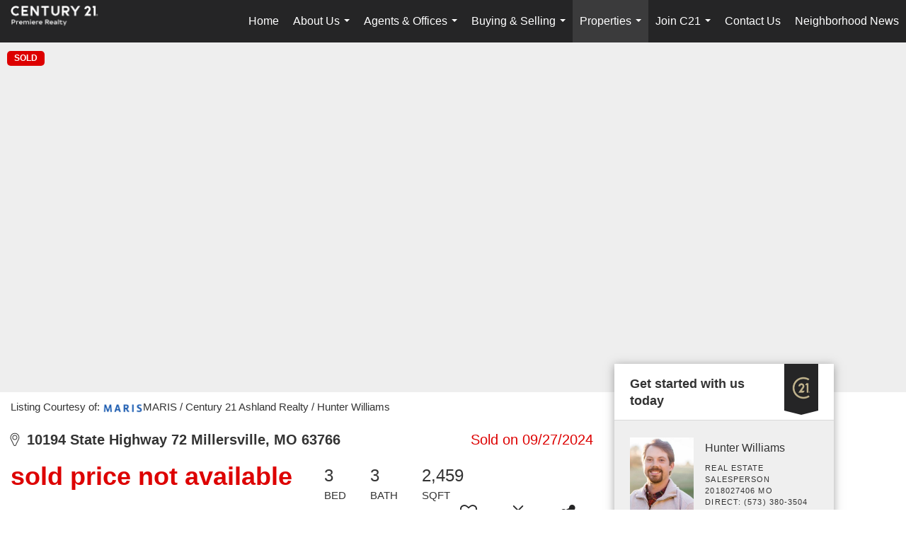

--- FILE ---
content_type: text/html; charset=UTF-8
request_url: https://sikestonhome.com/listing/MO/Millersville/10194-State-Highway-72-63766/194277221
body_size: 41512
content:
<!DOCTYPE html>
            <html lang="en-US">
            <head>
                <link href="https://images-static.moxiworks.com/static/images/br/c21-realestate-parent/C21_Favicon.ico" rel="shortcut icon"/>                <meta name="viewport" content="width=device-width, initial-scale=1, shrink-to-fit=no" />      <meta http-equiv="X-UA-Compatible" content="IE=edge" />
      <meta name="format-detection" content="telephone=no"/>
      <meta http-equiv="content-type" content="text/html; charset=UTF-8" />
                                <style> @font-face {   font-family: "Oakes";   font-weight: normal;   font-style: normal;   src: url("https://images-static.moxiworks.com/static/images/br/c21/Oakes-Regular.otf") format("otf"); }  @font-face {   font-family: "Oakes";   font-weight: bold;   font-style: normal;   src: url("https://images-static.moxiworks.com/static/images/br/c21/Oakes-Bold.otf") format("otf"); }  @font-face {   font-family: "Oakes";   font-weight: lighter;   font-style: normal;   src: url("https://images-static.moxiworks.com/static/images/br/c21/Oakes-Light.otf") format("otf"); }  @font-face {   font-family: "Barlow";   font-weight: normal;   font-style: normal;   src: url("https://images-static.moxiworks.com/static/images/br/c21/BarlowSemiCondensed-Regular.ttf") format("ttf"); }   @font-face {   font-family: "Typold";   font-weight: normal;   font-style: normal;   src: url("https://images-static.moxiworks.com/static/images/br/c21/Typold-Regular.ttf") format("ttf"); }  @font-face {   font-family: "Typold";   font-weight: bold;   font-style: normal;   src: url("https://images-static.moxiworks.com/static/images/br/c21/Typold-Bold.ttf") format("ttf"); }  </style>                            <script type="text/javascript">
            var Branding = new Object();
            Branding.result_list = {"fonts":[{"name":"font_1","color":"#ffffff"},{"name":"font_2","color":"#bbbbbb"},{"name":"primary_body_font","color":"#0f2b52"},{"name":"secondary_body_font","color":"#333333"},{"name":"primary_background_font","color":"#ffffff"},{"name":"secondary_background_font","color":"#bbbbbb"},{"name":"highlight_contrast_font","color":"#ffffff"},{"name":"button_font","color":"#ffffff"}],"colors":[{"name":"primary_background_color","color":"#0f2b52"},{"name":"secondary_background_color","color":"#bbbbbb"},{"name":"tertiary_background_color","color":"#0f2b52"},{"name":"button_background_color","color":"#0f2b52"},{"name":"highlight_color_1","color":"#0f2b52"},{"name":"highlight_color_2","color":"#bbbbbb"}],"images":[{"url":"https:\/\/svc.moxiworks.com\/service\/v1\/branding\/images\/bright_willow\/bright_willow_blue-116x38.png","name":"LOGO_FOOTER_DARK"},{"url":"https:\/\/svc.moxiworks.com\/service\/v1\/branding\/images\/bright_willow\/bright_willow_blue-116x38.png","name":"LOGO_FOOTER_LIGHT"},{"url":"https:\/\/svc.moxiworks.com\/service\/v1\/branding\/images\/bright_willow\/bright_willow_blue-110x110.png","name":"LOGO_MAIN_DARK"},{"url":"https:\/\/svc.moxiworks.com\/service\/v1\/branding\/images\/bright_willow\/bright_willow_white-110x110.png","name":"LOGO_MAIN_LIGHT"},{"url":"https:\/\/svc.moxiworks.com\/service\/v1\/branding\/images\/bright_willow\/bright_willow_white-156x50.png","name":"LOGO_1"},{"url":"https:\/\/svc.moxiworks.com\/service\/v1\/branding\/images\/bright_willow\/bright_willow_blue-156x50.png","name":"LOGO_2"},{"url":"https:\/\/svc.moxiworks.com\/service\/v1\/branding\/images\/bright_willow\/bright_willow_blue-156x50.png","name":"LOGO_3"},{"url":"https:\/\/svc.moxiworks.com\/service\/v1\/branding\/images\/tcma\/touchCMA_notext-422x422.png","name":"LOGO_4"},{"url":"https:\/\/svc.moxiworks.com\/service\/v1\/branding\/images\/favicon.ico","name":"FAVICON"},{"url":"https:\/\/svc.moxiworks.com\/service\/v1\/branding\/images\/bright_willow\/map_house.png","name":"MAP_HOUSE"},{"url":"https:\/\/svc.moxiworks.com\/service\/v1\/branding\/images\/bright_willow\/map_house_highlight.png","name":"MAP_HOUSE_HIGHLIGHT"},{"url":"https:\/\/svc.moxiworks.com\/service\/v1\/branding\/images\/bright_willow\/map_house_open.png","name":"MAP_HOUSE_OPEN"},{"url":"https:\/\/svc.moxiworks.com\/service\/v1\/branding\/images\/bright_willow\/map_house_open_highlight.png","name":"MAP_HOUSE_OPEN_HIGHLIGHT"},{"url":"https:\/\/svc.moxiworks.com\/service\/v1\/branding\/images\/bright_willow\/map_house_sold.png","name":"MAP_HOUSE_SOLD"},{"url":"https:\/\/svc.moxiworks.com\/service\/v1\/branding\/images\/bright_willow\/map_house_sold_highlight.png","name":"MAP_HOUSE_SOLD_HIGHLIGHT"}],"tendril":"false","blog_url":"","favicons":"","site_url":"","blog_name":"","copyright":"&copy; 2026 MoxiWorks","hotjar_id":"","site_name":"moxiworks.com","aos_config":{"tagline":"Looking for an Agent or Office? Use the box below to find your match.","aos_version":"new","language_search":true,"background_image":"https:\/\/images-static.moxiworks.com\/static\/images\/br\/c21-realestate-parent\/c21acom_backgroundimage.jpg","show_office_image":true,"aos_agent_tab_name":"Agents","aos_staff_tab_name":"Staff","aos_office_tab_name":"Offices","fast_facts_team_name":"Team Members","aos_agent_tab_name_singular":"Agent","aos_staff_tab_name_singular":"Staff","aos_office_tab_name_singular":"Office"},"legal_name":"C21 Premiere Realty","twitter_id":"","url_app_ad":"https:\/\/mymoxi.century21.com","blog_domain":"","message_css":"https:\/\/svc.moxiworks.com\/service\/v1\/branding\/windermere\/message.css","site_domain":"moxiworks.com","support_url":"https:\/\/support.moxiworks.com\/hc\/en-us","url_app_cma":"https:\/\/present.century21.com","url_app_crm":"https:\/\/engage.century21.com","url_app_hub":"","url_app_svc":"https:\/\/svc.century21.com","brand_colors":[],"canny_config":[{"url":"https:\/\/base.century21.com\/feedback\/crm","class":"","title":"Feedback","app_id":"crm","target":"_blank","board_token":"20f05e92-a1ee-d30f-95a6-7b99fa0fa733"},{"url":"https:\/\/base.century21.com\/feedback\/talent","class":"","title":"Feedback","app_id":"talent","target":"_blank","board_token":"9fdcbda2-f10e-23d5-6024-1570bac73d4e"},{"url":"https:\/\/base.century21.com\/feedback\/impress","class":"","title":"Feedback","app_id":"impress","target":"_blank","board_token":"0567d515-9241-f81e-4db6-5f94c652fcfb"},{"url":"https:\/\/base.century21.com\/feedback\/presentations","class":"","title":"Feedback","app_id":"presentations","target":"_blank","board_token":"7903cf1b-99de-aa71-a385-742654704198"},{"url":"https:\/\/base.century21.com\/feedback\/websites","class":"","title":"Feedback","app_id":"websites","target":"_blank","board_token":"29cc7819-956a-e595-e75a-1ea43e20ccd3"}],"chrome_title":"","display_name":"C21 Premiere Realty","font_1_color":"#ffffff","font_2_color":"#bbbbbb","hotjar_brand":"","image_logo_1":"","image_logo_2":"","image_logo_3":"","image_logo_4":"https:\/\/images-static.moxiworks.com\/static\/images\/br\/tcma\/home_TouchCMA.png","promote_fbid":"597659901190258","url_app_base":"https:\/\/base.century21.com","api_key_pendo":"63e676fa-cc48-45c3-46c2-0cabbcd8774e","branding_host":"https:\/\/svc.moxiworks.com","dms_site_name":"","image_favicon":"https:\/\/images-static.moxiworks.com\/static\/images\/br\/c21-realestate-parent\/C21_Favicon.ico","last_modified":"2026_01_27_07_44_48","search_config":{"modes":[{"type":"map","default":false},{"type":"list","default":false}],"dedupe":true,"sort_types":["1","2","10","9","5","6","3","4","13","14","11"],"search_type":"new","exclude_pending":true,"default_sort_type":"1","site_type_overrides":[{"settings":{"sort_types":["7","8","1","2","10","9","5","6","3","4","13","14","11","17,10","18,9"],"search_type":"new","default_sort_type":"7","search_default_ptypes":["1","2","3","4","5","7","9"]},"site_type":"present"}],"default_buffer_miles":"0.25","search_default_ptypes":["1","2","3","4","5","7","9"],"show_virtual_tour_icon":true,"show_virtual_tour_filter":true,"search_company_only_label":""},"search_styles":{},"support_email":"support@moxiworks.com","support_phone":"2063884789","url_wcma_help":"https:\/\/moxiworks.zendesk.com\/hc\/en-us","zavvie_config":{"api_key":null,"client_id":null,"allow_offers":true,"client_secret":null},"aos_agent_sort":"alphabetical_last","api_key_zillow":"X1-ZWz1e1d71hjnyj_4zss3","azure_metadata":"","bootstrap_urls":[{"url":"http:\/\/svc-devint.moxiworks.com\/service\/v1\/branding\/company\/1234567\/text_service_urls","name":"devint","environment":"devint"},{"url":"http:\/\/svc-qa.moxiworks.com\/service\/v1\/branding\/company\/1234567\/text_service_urls","name":"qa","environment":"qa"},{"url":"http:\/\/svc-st.moxiworks.com\/service\/v1\/branding\/company\/1234567\/text_service_urls","name":"staging","environment":"staging"},{"url":"http:\/\/svc.moxiworks.com\/service\/v1\/branding\/company\/1234567\/text_service_urls","name":"production","environment":"production"}],"buyside_config":{},"cas_facade_url":"https:\/\/svc.century21.com\/service\/v1\/auth","cma_help_links":[{"url":"http:\/\/moxiworks.zendesk.com\/hc\/en-us\/sections\/201069005-Moxi-Present-TouchCMA","class":"","title":"Homepage Help","module":"homepage","target":"_blank"},{"url":"http:\/\/support.moxiworks.com\/hc\/en-us\/articles\/215821223-Seller-Subject-Property-Screen-Overview","class":"","title":"Subject Help","module":"subject","target":"_blank"},{"url":"https:\/\/support.moxiworks.com\/hc\/en-us\/articles\/211209303-Search-Screen-Using-Specific-Search-Criteria","class":"","title":"Search Help","module":"search","target":"_blank"},{"url":"http:\/\/moxiworks.zendesk.com\/hc\/en-us\/articles\/204536909-Comps-Screen-Overview","class":"","title":"Comps Help","module":"comps","target":"_blank"},{"url":"http:\/\/moxiworks.zendesk.com\/hc\/en-us\/articles\/204538349-Estimate-Screen-Overview","class":"","title":"Estimates Help","module":"estimates","target":"_blank"},{"url":"https:\/\/support.moxiworks.com\/hc\/en-us\/categories\/200391145-Present","class":"","title":"Presentation Help","module":"presentation","target":"_blank"}],"cma_pdf_covers":[1,2,3,4,5],"dms_admin_role":"SiteManager","dms_site_roles":{"user":"role_users","agent":"role_agents","manager":"role_managers","view-all":"role_viewall","office-admin":"role_officeadmins","office-owner":"role_officeowners","region-admin":"role_regionadmins","company-admin":"role_companyadmins"},"image_rpt_logo":"https:\/\/images-static.moxiworks.com\/static\/images\/br\/clear-1x1.png","myaccount_name":"My Account","pres_lux_color":"#5c615a","tcma_nav_color":"#ffffff","test_attribute":"test_attribute","url_app_roster":"https:\/\/mymoxi.century21.com","admin_site_name":"Management  Utility","aos_office_sort":"alphabetical","bing_bypass_url":"https:\/\/svc.moxiworks.com\/service\/v1\/branding\/bypass\/bing\/1234567\/bing_bypass.js","cma_pdf_footers":[1,2,3,4,5],"cma_pdf_headers":[1,2,3,4,5],"crm_service_url":"https:\/\/engage.century21.com","dms_service_url":"","favicons_public":"","image_map_house":"https:\/\/svc.moxiworks.com\/service\/v1\/branding\/images\/bright_willow\/map_house.png","rpt_service_url":"https:\/\/svc.century21.com\/service\/rpt","username_suffix":"","analytics_config":{"products":[{"app_id":"default","settings":{"gtm_key":"GTM-5K59DSX"}},{"app_id":"account_manager","settings":{"gtm_key":"GTM-5K59DSX"}},{"app_id":"crm","settings":{"gtm_key":"GTM-5DDR5SP"}},{"app_id":"impress","settings":{"gtm_key":"GTM-M5KKCKV"}},{"app_id":"presentations","settings":{"gtm_key":"GTM-5NKWGRT"}},{"app_id":"talent","settings":{"gtm_key":"GTM-W2KC3FZ"}},{"app_id":"websites","settings":{"gtm_key":"GTM-KBWHB4K"}}],"gtm_brand_code":"C21"},"auth_bullet_list":["Save your favorite listings","Save multiple home searches","Receive email updates when new homes hit the market"],"auth_logout_urls":"[\r\n  # lfmoxi.com\r\n  \"http:\/\/ppro.lfmoxi.com\/service\/v1\/cma\/logout.json\",\r\n  \"http:\/\/base.lfmoxi.com\/sessions\/logout.json\",\r\n  \"http:\/\/svc.lfmoxi.com\/sessions\/logout.json\",\r\n  \"http:\/\/account.lfmoxi.com\/logout.json\",\r\n  \"http:\/\/engage.lfmoxi.com\/sessions\/logout.json\",\r\n\r\n  # windermere.com\r\n  \"https:\/\/account.windermere.com\/logout.json\",\r\n  \"https:\/\/crm.windermere.com\/sessions\/logout.json\",\r\n  \"http:\/\/intranet.windermere.com\/logout.json\",\r\n  \"http:\/\/cma.windermere.com\/service\/v1\/cma\/logout.json\",\r\n  \"https:\/\/base.windermere.com\/sessions\/logout.json\",\r\n  \"https:\/\/svc.windermere.com\/service\/v1\/profile\/logout.json\",\r\n  \"https:\/\/svc.windermere.com\/service\/v1\/listing\/logout.json\",\r\n  \"https:\/\/svc.windermere.com\/service\/v1\/message\/logout.json\",\r\n  \"http:\/\/svc.windermere.com\/service\/v1\/cma\/logout.json\",\r\n  \"http:\/\/documents.windermere.com\/share\/page\/dologout\",\r\n  \"https:\/\/www.windermere.com\/logout.json\",\r\n  \"http:\/\/intranet.windermere.com\/logout.json\",\r\n  \"https:\/\/roster.windermere.com\/sessions\/logout.json\",\r\n\r\n\r\n  # moxiworks.com\r\n  \"http:\/\/documents.moxiworks.com\/share\/page\/dologout\",\r\n  \"http:\/\/engage.moxiworks.com\/sessions\/logout.json\",\r\n  \"http:\/\/present.moxiworks.com\/service\/v1\/cma\/logout.json\",\r\n  \"http:\/\/base.moxiworks.com\/sessions\/logout.json\",\r\n  \"http:\/\/intranet.moxiworks.com\/logout.json\",\r\n  \"http:\/\/moxiworks.com\/admin\/logout.json\",\r\n  \"http:\/\/account.moxiworks.com\/logout.json\",\r\n  \"http:\/\/crm.moxiworks.com\/sessions\/logout.json\",\r\n  \"http:\/\/base.moxiworks.com\/sessions\/logout.json\",\r\n  \"http:\/\/svc.moxiworks.com\/service\/v1\/cma\/logout.json\",\r\n  \"http:\/\/svc.moxiworks.com\/service\/v1\/profile\/logout.json\",\r\n  \"http:\/\/svc.moxiworks.com\/service\/v1\/listing\/logout.json\",\r\n  \"http:\/\/svc.moxiworks.com\/service\/v1\/message\/logout.json\",\r\n  \"http:\/\/roster.moxiworks.com\/sessions\/logout.json\",\r\n  \"http:\/\/my.moxiworks.com\/sessions\/logout.json\",\r\n\r\n  # auth\r\n  \"https:\/\/svc-cb.touchcma.com\/service\/v1\/auth\/sessions\/logout.json\",\r\n  \"https:\/\/svc-cbrb.touchcma.com\/service\/v1\/auth\/sessions\/logout.json\",\r\n  \"https:\/\/svc.lfmoxi.com\/service\/v1\/auth\/sessions\/logout.json\",\r\n  \"https:\/\/svc.windermere.com\/service\/v1\/auth\/sessions\/logout.json\"\r\n]","background_color":"#5c615a","banner_image_url":"https:\/\/images-static.moxiworks.com\/static\/images\/br\/clear_bar-800x70.png","chrome_proxy_key":"","cma_pdf_versions":[1],"domain_store_url":"http:\/\/shopdomains.moxiworks.com\/","flyer_disclaimer":"","hub_redirect_url":"","image_acom_logos":[{"id":"1","name":"Light Background Logo","active":"true","small_image_url":"https:\/\/images.cloud.realogyprod.com\/offices\/C21\/P00400000FDdqRN8Xm6C0DZnH2aw1OzyBesbO8ZG\/logos\/P01600000Fjo9MV4N7hmoMQuiMYjS48XDFqTzL2l.jpg?width=500","standard_image_url":"https:\/\/images.cloud.realogyprod.com\/offices\/C21\/P00400000FDdqRN8Xm6C0DZnH2aw1OzyBesbO8ZG\/logos\/P01600000Fjo9MV4N7hmoMQuiMYjS48XDFqTzL2l.jpg?width=500","picker_background_color":""},{"id":"2","name":"Dark Background Logo","active":"true","small_image_url":"https:\/\/images.cloud.realogyprod.com\/offices\/C21\/P00400000FDdqRN8Xm6C0DZnH2aw1OzyBesbO8ZG\/logos\/P01600000Fjo9KVDgg9hok1UH7BtbJHJHkUemPT4.jpg?width=500","standard_image_url":"https:\/\/images.cloud.realogyprod.com\/offices\/C21\/P00400000FDdqRN8Xm6C0DZnH2aw1OzyBesbO8ZG\/logos\/P01600000Fjo9KVDgg9hok1UH7BtbJHJHkUemPT4.jpg?width=500","picker_background_color":""}],"image_email_logo":"https:\/\/images.cloud.realogyprod.com\/offices\/C21\/P00400000FDdqRN8Xm6C0DZnH2aw1OzyBesbO8ZG\/logos\/P01600000Fjo9MV4N7hmoMQuiMYjS48XDFqTzL2l.jpg?width=500","image_open_house":"https:\/\/svc.moxiworks.com\/service\/v1\/branding\/images\/open_house_icon.png","nn_primary_color":"#252526","perm_role_groups":[{"id":"g-company-admin","name":"Company Admin"},{"id":"g-region-admin","name":"Region Admin"},{"id":"g-office-admin","name":"Office Admin"},{"id":"g-user","name":"User"},{"id":"g-view-all","name":"View All"}],"search_pin_color":"#0f2b52","store_legal_name":"MoxiWorks LLC","terms_of_use_url":"https:\/\/moxiworks.com\/terms-of-use\/","url_profile_edit":"https:\/\/mymoxi.century21.com","api_key_brytecore":{},"api_key_walkscore":"","button_font_color":"#ffffff","chat_allowed_days":[],"cma_default_style":"","cma_view_url_root":"https:\/\/present.century21.com","crm_primary_color":"#252526","ecomm_allow_porch":"false","facebook_page_url":"","font_face_primary":"'Oakes', 'Typold', Helvetica, Arial, sans-serif","google_bypass_url":"https:\/\/svc.moxiworks.com\/service\/v1\/branding\/bypass\/google\/1234567\/google_bypass.js","highlight_color_1":"#a0ae50","highlight_color_2":"#39a0a5","image_acom_header":"https:\/\/images.cloud.realogyprod.com\/offices\/C21\/P00400000FDdqRN8Xm6C0DZnH2aw1OzyBesbO8ZG\/logos\/P01600000Fjo9KVDgg9hok1UH7BtbJHJHkUemPT4.jpg?width=500","locales_available":{"locales":[{"en-US":{"name":"US English","abbreviation":"EN","display_name":"English","wpml_language_code":"en","native_display_name":"English"}}],"default_locale":"en-US"},"pres_default_mode":"present","rpt_email_enabled":"false","search_icon_color":"#5c615a","search_link_color":"#5c615a","sm_latest_version":"2.0.0","static_image_host":"https:\/\/images-static.moxiworks.com\/static","upvoty_agent_uuid":"","agent_sites_colors":[],"agent_sites_images":{"homepage_default":"http:\/\/images-static.moxiworks.com\/static\/images\/br\/c21-realestate-parent\/C21_homebackground_03032022.jpeg","directory_default":"","homepage_text_color":"","homepage_background_effect":""},"agent_sites_themes":[{"id":"responsive","name":"Responsive","layouts":["Default","LargeImage"],"move_easy":false,"ssl_default_on":true,"search_versions":[{"id":"moxi-search","name":"New Search"}],"search_engine_index":false}],"api_key_testflight":"fad3c96afad6d90bd2eabc693f37f0db_MTcwMzk2MjAxMi0xMi0yOCAxMjozOTowOC4xMTk2OTc","buyside_auth_token":"","chrome_help_widget":"true","cma_allowed_styles":"","cma_document_alias":"Presentation","cma_onesheet_alias":"Onesheet","company_utm_source":"","display_short_name":"C21 Premiere Realty","ecomm_allow_zillow":"false","ecomm_color_footer":"","ecomm_color_header":"","ecomm_email_domain":"","entity_palette_acl":[{"*":"allow"}],"from_email_address":"mail-service@platform.moxiworks.com","info_email_address":"info@windermere.com","listing_image_host":"https:\/\/i16.moxi.onl","local_logic_config":{},"nn_secondary_color":"#beaf87","pres_buyside_color":"#5c615a","pres_default_route":"web","pres_share_enabled":"false","privacy_policy_url":"https:\/\/moxiworks.com\/privacy-policy\/","store_display_name":"C21 Premiere Realty","tcma_guest_account":"guest1","upvoty_agent_uuids":[],"wcma_contact_email":"support@moxiworks.com","aos_language_search":"false","api_key_places_tcma":"AIzaSyAuHpd3yatlp6VBiTw3NapRn5PhNsKYiBY","campaign_lead_route":"","chrome_footer_links":[{"url":"mailto:support@moxiworks.com","class":"","title":"Contact","app_id":"contact","target":""},{"url":"https:\/\/base.century21.com\/docs\/tos","class":"","title":"Terms of Service","app_id":"terms","target":""},{"url":"https:\/\/base.century21.com\/docs\/privacy","class":"","title":"Privacy","app_id":"privacy","target":""}],"cma_authoring_color":"#5092d3","cma_pres_background":"","cma_pres_line_color":"","default_agent_image":{"title":"NOIMAGE","caption":null,"raw_url":"https:\/\/i16.moxi.onl\/img-pr\/i\/b7d976b71c3fe96cd8568fab3899157c74cb7d1b\/0_2_raw.jpg","full_url":"https:\/\/i16.moxi.onl\/img-pr\/i\/b7d976b71c3fe96cd8568fab3899157c74cb7d1b\/0_2_full.jpg","small_url":"https:\/\/i16.moxi.onl\/img-pr\/i\/b7d976b71c3fe96cd8568fab3899157c74cb7d1b\/0_2_small.jpg","thumb_url":"https:\/\/i16.moxi.onl\/img-pr\/i\/b7d976b71c3fe96cd8568fab3899157c74cb7d1b\/0_2_thumb.jpg","description":null,"gallery_url":"https:\/\/i16.moxi.onl\/img-pr\/i\/b7d976b71c3fe96cd8568fab3899157c74cb7d1b\/0_2_gallery.jpg"},"forms_ui_icon_color":"#39a0a5","hub_link_font_color":"#5c615a","owner_email_address":"","palette_description":"","pres_nav_disclaimer":"\u00a9 2026 Century 21 Real Estate LLC. CENTURY 21\u00ae, the CENTURY 21 Logo and C21\u00ae are registered service marks owned by Century 21 Real Estate LLC. Century 21 Real Estate LLC fully supports the principles of the Fair Housing Act. Each office is independently owned and operated. Each independent sales associate and broker is responsible for the specific customized content of this presentation.","present_cbx_enabled":"false","roster_app_contexts":[{"id":"document-management-system","name":"DMS","require-presence-of":"dms_service_url"},{"id":"wms-marketing-pages","name":"Intranet Pages"},{"id":"wms-marketing","name":"Intranet Admin"},{"id":"wms-svc-cma","name":"CMA"},{"id":"account-manager","name":"Account Manager"},{"id":"crm","name":"CRM"},{"id":"reports","name":"Reports"},{"id":"listing-analytics","name":"Listing Analytics"}],"sales_email_address":"support@moxiworks.com","search_button_color":"#5c615a","tcma_latest_version":"2.5.10","url_account_manager":"https:\/\/mymoxi.century21.com","url_wcma_edit_agent":"","wootric_account_key":"","auth_associate_agent":{"value":true,"success_message":"Account created successfully!<br><br>Welcome to My Account! Get started by creating custom home searches and saving your favorite homes!<br><br>We've taken the liberty of associating you with %%display_name%% so you can collaborate with them on any of your favorite homes and easily contact them.<br><br>Happy house hunting!"},"brokerage_disclaimer":"","chrome_enable_search":"true","chrome_logo_link_url":"[\r\n  {\r\n    \"key\": \"presentations\",\r\n    \"url\": \"https:\/\/present.century21.com\/service\/cma\/wcma\"\r\n  }\r\n]","chrome_partner_links":[{"img":"https:\/\/images-static.moxiworks.com\/static\/images\/br\/partners\/knack_logo-200x59.jpg","url":"https:\/\/go.moxiworks.com\/MoxiWorks\/knackshops","class":"","title":"KNACK","target":"_blank","description":"Send exceptional, customized gifts to clients and colleagues with help from a dedicated account specialist."},{"img":"https:\/\/images-static.moxiworks.com\/static\/images\/br\/partners\/offrs-logo-on-white-178x100.png","url":"https:\/\/go.moxiworks.com\/MoxiWorks\/Offrs","class":"","title":"Offrs","target":"_blank","description":"Offrs.com generates listing leads for agents and brokers leveraging predictive analytics and lead conversion marketing."},{"img":"https:\/\/images-static.moxiworks.com\/static\/images\/br\/partners\/QuickBooks-Logo-Preferred-200x42.png","url":"https:\/\/go.moxiworks.com\/moxi-engage\/QBSE","class":"","title":"QuickBooks Self-Employed","target":"_blank","description":"The accounting app for real estate agents who want to set themselves up for financial success. Users find an average of $4,340 in tax savings per year."}],"cma_home_header_type":"","cma_pdf_orientations":["portrait"],"default_useful_links":[],"ecomm_color_palettes":[],"ecomm_email_provider":"","email_logo_max_width":"","entity_palette_rules":[],"html_head_append_raw":"<style> @font-face {   font-family: \"Oakes\";   font-weight: normal;   font-style: normal;   src: url(\"https:\/\/images-static.moxiworks.com\/static\/images\/br\/c21\/Oakes-Regular.otf\") format(\"otf\"); }  @font-face {   font-family: \"Oakes\";   font-weight: bold;   font-style: normal;   src: url(\"https:\/\/images-static.moxiworks.com\/static\/images\/br\/c21\/Oakes-Bold.otf\") format(\"otf\"); }  @font-face {   font-family: \"Oakes\";   font-weight: lighter;   font-style: normal;   src: url(\"https:\/\/images-static.moxiworks.com\/static\/images\/br\/c21\/Oakes-Light.otf\") format(\"otf\"); }  @font-face {   font-family: \"Barlow\";   font-weight: normal;   font-style: normal;   src: url(\"https:\/\/images-static.moxiworks.com\/static\/images\/br\/c21\/BarlowSemiCondensed-Regular.ttf\") format(\"ttf\"); }   @font-face {   font-family: \"Typold\";   font-weight: normal;   font-style: normal;   src: url(\"https:\/\/images-static.moxiworks.com\/static\/images\/br\/c21\/Typold-Regular.ttf\") format(\"ttf\"); }  @font-face {   font-family: \"Typold\";   font-weight: bold;   font-style: normal;   src: url(\"https:\/\/images-static.moxiworks.com\/static\/images\/br\/c21\/Typold-Bold.ttf\") format(\"ttf\"); }  <\/style>","hub_thumb_font_color":"#ffffff","hub_title_font_color":"#000000","image_acom_logo_dark":"https:\/\/images.cloud.realogyprod.com\/offices\/C21\/P00400000FDdqRN8Xm6C0DZnH2aw1OzyBesbO8ZG\/logos\/P01600000Fjo9MV4N7hmoMQuiMYjS48XDFqTzL2l.jpg?width=500","image_email_logo_alt":"https:\/\/images.cloud.realogyprod.com\/offices\/C21\/P00400000FDdqRN8Xm6C0DZnH2aw1OzyBesbO8ZG\/logos\/P01600000Fjo9MV4N7hmoMQuiMYjS48XDFqTzL2l.jpg?width=500","image_favicon_public":"https:\/\/images-static.moxiworks.com\/static\/images\/br\/c21-realestate-parent\/C21_Favicon.ico","image_logo_main_dark":"","image_map_house_open":"https:\/\/svc.moxiworks.com\/service\/v1\/branding\/images\/bright_willow\/map_house_open.png","image_map_house_sold":"https:\/\/svc.moxiworks.com\/service\/v1\/branding\/images\/bright_willow\/map_house_sold.png","image_open_house_url":"https:\/\/svc.moxiworks.com\/service\/v1\/branding\/images\/open_house_icon.png","listing_switch_porch":"false","mortgage_module_type":"default","pres_chart_bar_color":"#beaf87","zip_autocomplete_url":"https:\/\/svc.moxiworks.com\/service\/v1\/branding\/autocomplete\/zip\/1234567\/autocomplete.js","agent_sites_font_face":"'Oakes', Helvetica, Arial, sans-serif","background_color_dark":"#5092d3","chrome_auth_proxy_url":"","cma_application_title":"MoxiPresent","cma_footer_background":"","cma_header_background":"","cma_pres_border_color":"#ffffff","cma_tab_on_background":"","crm_application_title":"MoxiEngage","ecomm_allow_moxi_lead":"false","email_logo_max_height":"","image_acom_header_alt":"https:\/\/images.cloud.realogyprod.com\/offices\/C21\/P00400000FDdqRN8Xm6C0DZnH2aw1OzyBesbO8ZG\/logos\/P01600000Fjo9MV4N7hmoMQuiMYjS48XDFqTzL2l.jpg?width=500","image_acom_logo_light":"https:\/\/images.cloud.realogyprod.com\/offices\/C21\/P00400000FDdqRN8Xm6C0DZnH2aw1OzyBesbO8ZG\/logos\/P01600000Fjo9KVDgg9hok1UH7BtbJHJHkUemPT4.jpg?width=500","image_logo_main_light":"","image_pres_cover_logo":"https:\/\/images.cloud.realogyprod.com\/offices\/C21\/P00400000FDdqRN8Xm6C0DZnH2aw1OzyBesbO8ZG\/logos\/P01600000Fjo9MV4N7hmoMQuiMYjS48XDFqTzL2l.jpg?width=500","local_logic_sdk_token":"","pres_block_text_color":"#FFFFFF","pres_costs_disclaimer":"","presentation_logo_url":"https:\/\/images.cloud.realogyprod.com\/offices\/C21\/P00400000FDdqRN8Xm6C0DZnH2aw1OzyBesbO8ZG\/logos\/P01600000Fjo9MV4N7hmoMQuiMYjS48XDFqTzL2l.jpg?width=500","search_default_ptypes":"[\"1\",\"2\",\"3\",\"4\",\"5\",\"7\",\"9\"]","search_pin_font_color":"#ffffff","show_buyer_commission":"true","show_phone_compliance":"true","store_display_address":"815 Western Avenue, Seattle, WA 98104","tcma_subscription_url":"https:\/\/moxiworks.com","user_branding_allowed":"false","xpressdocs_company_id":"","agent_sites_disclaimer":"\u00a92022 . All rights reserved. CENTURY 21\u00ae, the CENTURY 21 Logo and C21\u00ae are service marks owned by Century 21 Real Estate LLC.  Century 21 Real Estate LLC fully supports the principles of the Fair Housing Act and the Equal Opportunity Act. Each office is independently owned and operated.","agent_sites_icon_color":"#252526","agent_sites_line_color":"#333333","api_key_eppraisal_name":"","chrome_application_url":"https:\/\/base.century21.com","chrome_auth_ifl_config":"{error_msg: \"Forgot your username? Try an email address associated with your account. Forgot your password? Click the 'Reset Password' link on the password entry screen that appears after you have entered your username or email, and we will send a new password to your email address. For further assistance, contact our support team Monday through Friday, 8:30am to 5pm Pacific time by submitting a request at https:\/\/support.moxiworks.com, or you can reach out via chat.\"}","chrome_enabled_modules":[{"nav":"true","url":"","type":"link","class":"","title":"Hub","app_id":"hub","target":"","page_id":"hub","priority":"0"},{"nav":"true","url":"https:\/\/present.century21.com\/service\/cma\/wcma","type":"link","class":"","title":"Present","app_id":"presentations","target":"","priority":"0"},{"nav":"true","url":"https:\/\/engage.century21.com","type":"link","class":"","title":"Engage","app_id":"crm","target":"","priority":"0"},{"nav":"true","url":"https:\/\/svc.century21.com\/service\/v1\/auth\/intranet_sessions\/agent_site","type":"link","class":"","title":"My Website","app_id":"agent_website","target":"_blank","priority":"0"},{"nav":"true","url":"https:\/\/realogy.imprev.net\/omc\/oauthLogin.ipv?provider=moxiworks&siteCode=MOXIWORKSBRANDING&company_uuid=3988966","type":"link","class":"","title":"Impress","app_id":"impress","target":"_blank","priority":"0"},{"nav":"true","url":"https:\/\/auth.rise.moxiworks.com\/sso\/oauth2\/premiere_realty","type":"link","class":"","title":"RISE","app_id":"rise","target":"_blank","priority":"0"},{"nav":"true","url":"","type":"link","class":"","title":"Help","app_id":"help","target":"","page_id":"help","priority":"0"},{"nav":"true","url":"https:\/\/promote.moxiworks.com\/","type":"link","class":"","title":"Promote","app_id":"my_ads","target":"blank","priority":"0"},{"nav":"true","url":"https:\/\/base.century21.com\/directory","type":"link","class":"","title":"Directory","app_id":"directory","priority":"1"},{"nav":"true","url":"","type":"link","class":"","title":"Pages","app_id":"pages","target":"","priority":"0"},{"nav":"true","url":"","type":"more","class":"","title":"More","app_id":"more","target":"","priority":"0"},{"nav":"true","type":"menu","class":"","title":"","app_id":"user","target":"","children":[{"nav":"true","url":"","type":"link","class":"","title":"Account Settings","app_id":"settings","target":""},{"nav":"true","url":"https:\/\/engage.century21.com\/content-admin\/campaigns\/list","type":"link","class":"","title":"Campaign Content Admin","app_id":"brokerage_campaign_content","target":""},{"nav":"false","url":"https:\/\/engage.century21.com\/content-admin\/office-campaigns","type":"link","class":"","title":"Office Content Admin","app_id":"office_campaign_content","target":""},{"nav":"true","url":"https:\/\/base.century21.com\/links","type":"link","class":"","title":"External Links","app_id":"external_links","target":""},{"nav":"true","url":"https:\/\/mymoxi.century21.com\/admin","type":"link","class":"","title":"Manage Company","app_id":"manage_company_only","target":""},{"nav":"true","url":"https:\/\/mymoxi.century21.com\/admin","type":"link","class":"","title":"Manage Office","app_id":"manage_office_only","target":""},{"nav":"true","url":"https:\/\/mymoxi.century21.com\/admin","type":"link","class":"","title":"Manage Region","app_id":"manage_region_only","target":""},{"nav":"true","url":"https:\/\/mymoxi.century21.com\/admin","type":"link","class":"","title":"Manage Organization","app_id":"manage_organization_only","target":""},{"nav":"true","url":"\/admin","type":"link","class":"","title":"Hub Admin","app_id":"cms_admin","target":"","page_id":"admin"},{"nav":"true","url":"https:\/\/present.century21.com\/service\/cma\/wcma\/en\/present\/admin","type":"link","class":"","title":"Presentation Admin","app_id":"onesheet_admin","target":""},{"nav":"false","url":"#","data":{"target":"#agent-website-modal","toggle":"modal"},"type":"link","class":"","title":"Website","app_id":"agent_website","target":""},{"nav":"true","url":"","type":"link","class":"","title":"Logout","app_id":"logout","target":""}],"priority":"0"},{"nav":"true","url":"","type":"text","class":"","title":"","app_id":"search","target":"","priority":"0"}],"chrome_initial_app_url":"[\r\n  {\r\n    \"key\": \"presentations\",\r\n    \"url\": \"https:\/\/present.century21.com\/service\/cma\/wcma\"\r\n  }\r\n]","chrome_logo_breakpoint":"","chrome_logo_max_height":"","chrome_menu_font_color":"#333333","cma_top_nav_background":"{ \"type\":\"solid\", \"color\":\"#000000\" }","cma_top_nav_font_color":"#ffffff","company_lead_source_sm":"C21 Premiere Realty","default_user_image_url":"https:\/\/i16.moxi.onl\/img-pr\/i\/b7d976b71c3fe96cd8568fab3899157c74cb7d1b\/0_2_raw.jpg","external_key_leadingre":"","from_email_address_crm":"mail-service@platform.moxiworks.com","hub_heading_font_color":"#000000","image_email_logo_store":"https:\/\/images.cloud.realogyprod.com\/offices\/C21\/P00400000FDdqRN8Xm6C0DZnH2aw1OzyBesbO8ZG\/logos\/P01600000Fjo9MV4N7hmoMQuiMYjS48XDFqTzL2l.jpg?width=500","image_logo_footer_dark":"","image_pres_header_logo":"https:\/\/images.cloud.realogyprod.com\/offices\/C21\/P00400000FDdqRN8Xm6C0DZnH2aw1OzyBesbO8ZG\/logos\/P01600000Fjo9MV4N7hmoMQuiMYjS48XDFqTzL2l.jpg?width=500","image_wcma_logo_header":"https:\/\/images-static.moxiworks.com\/static\/images\/br\/clear-1x1.png","rpt_element_font_color":"#ffffff","show_fair_housing_logo":"true","tcma_font_face_primary":"Helvetica","agent_sites_added_fonts":[],"agent_sites_header_type":"","aos_office_profile_sort":"","api_key_eppraisal_value":"","body_font_color_primary":"#000000","browser_upgrade_message":"To get the best possible experience using this and other websites please upgrade to a newer web browser. Newer browsers have important security updates and are generally better optimized for fast performance with modern websites. You will be able to transfer any bookmarks or favorites you have saved. Click on one of the icons below to be taken to the free download page for the selected browser.","button_background_color":"#5c615a","button_hover_font_color":"#ffffff","chrome_auth_title_color":"#000000","chrome_header_font_size":"18px","chrome_header_logo_path":"https:\/\/images.cloud.realogyprod.com\/offices\/C21\/P00400000FDdqRN8Xm6C0DZnH2aw1OzyBesbO8ZG\/logos\/P01600000Fjo9KVDgg9hok1UH7BtbJHJHkUemPT4.jpg?width=500","cities_autocomplete_url":"https:\/\/svc.moxiworks.com\/service\/v1\/branding\/autocomplete\/cities\/1234567\/autocomplete.js","cma_pdf_head_append_raw":"<style> @font-face {   font-family: \"Oakes\";   font-weight: normal;   font-style: normal;   src: url(\"https:\/\/images-static.moxiworks.com\/static\/images\/br\/c21\/Oakes-Regular.otf\") format(\"otf\"); }  @font-face {   font-family: \"Oakes\";   font-weight: bold;   font-style: normal;   src: url(\"https:\/\/images-static.moxiworks.com\/static\/images\/br\/c21\/Oakes-Bold.otf\") format(\"otf\"); }  @font-face {   font-family: \"Oakes\";   font-weight: lighter;   font-style: normal;   src: url(\"https:\/\/images-static.moxiworks.com\/static\/images\/br\/c21\/Oakes-Light.otf\") format(\"otf\"); }  @font-face {   font-family: \"Barlow\";   font-weight: normal;   font-style: normal;   src: url(\"https:\/\/images-static.moxiworks.com\/static\/images\/br\/c21\/BarlowSemiCondensed-Regular.ttf\") format(\"ttf\"); }   @font-face {   font-family: \"Typold\";   font-weight: normal;   font-style: normal;   src: url(\"https:\/\/images-static.moxiworks.com\/static\/images\/br\/c21\/Typold-Regular.ttf\") format(\"ttf\"); }  @font-face {   font-family: \"Typold\";   font-weight: bold;   font-style: normal;   src: url(\"https:\/\/images-static.moxiworks.com\/static\/images\/br\/c21\/Typold-Bold.ttf\") format(\"ttf\"); }  <\/style>","cma_pdf_version_default":"1","company_lead_source_web":"C21 Premiere Realty","ecomm_allow_custom_logo":"false","ecomm_image_header_logo":"","ecomm_image_signup_logo":"https:\/\/images-static.moxiworks.com\/static\/images\/br\/tcma\/logo_white_trans_bg.png","email_button_font_color":"#ffffff","enable_ml_zap_migration":"true","flyer_allowed_templates":["portrait_01","portrait_02","portrait_03","portrait_04","portrait_05","landscape_01","landscape_02"],"from_email_address_tcma":"mail-service@platform1.moxiworks.com","highlight_slide_color_1":"#a0ae50","image_acom_footer_logos":[{"class":"","link_href":"","link_target":"_blank","small_image_url":"https:\/\/images-static.moxiworks.com\/static\/images\/br\/images\/eho-89x83.png","standard_image_url":"https:\/\/images-static.moxiworks.com\/static\/images\/br\/images\/eho-89x83.png"},{"class":"","link_href":"","link_target":"_blank","small_image_url":"https:\/\/images-static.moxiworks.com\/static\/images\/br\/images\/realtor_white-71x83.png","standard_image_url":"https:\/\/images-static.moxiworks.com\/static\/images\/br\/images\/realtor_white-71x83.png"}],"image_acom_header_logos":[{"id":"1","name":"Light Background Logo","active":"true","small_image_url":"https:\/\/images.cloud.realogyprod.com\/offices\/C21\/P00400000FDdqRN8Xm6C0DZnH2aw1OzyBesbO8ZG\/logos\/P01600000Fjo9MV4N7hmoMQuiMYjS48XDFqTzL2l.jpg?width=500","standard_image_url":"https:\/\/images.cloud.realogyprod.com\/offices\/C21\/P00400000FDdqRN8Xm6C0DZnH2aw1OzyBesbO8ZG\/logos\/P01600000Fjo9MV4N7hmoMQuiMYjS48XDFqTzL2l.jpg?width=500","picker_background_color":""},{"id":"2","name":"Dark Background Logo","active":"true","small_image_url":"https:\/\/images.cloud.realogyprod.com\/offices\/C21\/P00400000FDdqRN8Xm6C0DZnH2aw1OzyBesbO8ZG\/logos\/P01600000Fjo9KVDgg9hok1UH7BtbJHJHkUemPT4.jpg?width=500","standard_image_url":"https:\/\/images.cloud.realogyprod.com\/offices\/C21\/P00400000FDdqRN8Xm6C0DZnH2aw1OzyBesbO8ZG\/logos\/P01600000Fjo9KVDgg9hok1UH7BtbJHJHkUemPT4.jpg?width=500","picker_background_color":""}],"image_acom_header_small":"https:\/\/images.cloud.realogyprod.com\/offices\/C21\/P00400000FDdqRN8Xm6C0DZnH2aw1OzyBesbO8ZG\/logos\/P01600000Fjo9KVDgg9hok1UH7BtbJHJHkUemPT4.jpg?width=500","image_logo_footer_light":"","luxuryColorVerticalLogo":"","luxuryWhiteVerticalLogo":"","perm_v2_contexts_online":{"dms":false,"hub":false,"www":false,"perm":false,"engage":false,"roster":false,"present":false,"reports":false},"pres_listing_disclaimer":"\u00a9 2026 Century 21 Real Estate LLC. CENTURY 21\u00ae, the CENTURY 21 Logo and C21\u00ae are registered service marks owned by Century 21 Real Estate LLC. Century 21 Real Estate LLC fully supports the principles of the Fair Housing Act. Each office is independently owned and operated. Each independent sales associate and broker is responsible for the specific customized content of this presentation.","pres_pricing_disclaimer":"","roster_collect_language":"true","roster_new_user_message":"","site_lead_routing_rules":{},"slide_font_face_primary":"'Oakes', Helvetica, sans-serif","states_autocomplete_url":"https:\/\/svc.moxiworks.com\/service\/v1\/branding\/autocomplete\/states\/1234567\/autocomplete.js","agent_sites_use_listtrac":"true","api_key_google_analytics":"UA-55843484-1","background_color_primary":"#5c615a","chrome_auth_title_header":"C21 Premiere Realty","chrome_footer_background":"{ \"type\":\"solid\", \"color\":\"#000000\" }","chrome_footer_font_color":"#ffffff","chrome_header_background":"{ \"type\":\"solid\", \"color\":\"#000000\" }","chrome_header_font_color":"#ffffff","chrome_help_widget_color":"#bd3859","cma_button_on_background":"","cma_pdf_accent_bar_color":"","cma_pdf_title_font_color":"#000000","cma_pres_button_on_color":"","cma_pres_data_font_color":"#ffffff","cma_pres_head_append_raw":"<style> @font-face {   font-family: \"Oakes\";   font-weight: normal;   font-style: normal;   src: url(\"https:\/\/images-static.moxiworks.com\/static\/images\/br\/c21\/Oakes-Regular.otf\") format(\"otf\"); }  @font-face {   font-family: \"Oakes\";   font-weight: bold;   font-style: normal;   src: url(\"https:\/\/images-static.moxiworks.com\/static\/images\/br\/c21\/Oakes-Bold.otf\") format(\"otf\"); }  @font-face {   font-family: \"Oakes\";   font-weight: lighter;   font-style: normal;   src: url(\"https:\/\/images-static.moxiworks.com\/static\/images\/br\/c21\/Oakes-Light.otf\") format(\"otf\"); }  @font-face {   font-family: \"Barlow\";   font-weight: normal;   font-style: normal;   src: url(\"https:\/\/images-static.moxiworks.com\/static\/images\/br\/c21\/BarlowSemiCondensed-Regular.ttf\") format(\"ttf\"); }   @font-face {   font-family: \"Typold\";   font-weight: normal;   font-style: normal;   src: url(\"https:\/\/images-static.moxiworks.com\/static\/images\/br\/c21\/Typold-Regular.ttf\") format(\"ttf\"); }  @font-face {   font-family: \"Typold\";   font-weight: bold;   font-style: normal;   src: url(\"https:\/\/images-static.moxiworks.com\/static\/images\/br\/c21\/Typold-Bold.ttf\") format(\"ttf\"); }  <\/style>","cma_pres_home_icon_color":"#ffffff","cma_pres_nav_arrow_color":"#ffffff","cma_pres_scrollbar_color":"","company_intranet_site_id":"","crm_allowed_sync_sources":[{"key":"gmail","title":"Gmail"},{"key":"exchange","title":"Outlook"}],"default_office_image_url":"https:\/\/images-static.moxiworks.com\/static\/images\/br\/office-placeholder-200x161.png","email_content_font_color":"#000000","forms_ui_flag_brand_icon":"https:\/\/images-static.moxiworks.com\/static\/images\/br\/c21-realestate-parent\/C21_gold_small.png","forms_ui_highlight_color":"#5c615a","hub_thumb_inv_font_color":"#5c615a","image_cma_pdf_flyer_logo":"https:\/\/images.cloud.realogyprod.com\/offices\/C21\/P00400000FDdqRN8Xm6C0DZnH2aw1OzyBesbO8ZG\/logos\/P01600000Fjo9MV4N7hmoMQuiMYjS48XDFqTzL2l.jpg?width=500","image_cma_pdf_logo_cover":"https:\/\/images.cloud.realogyprod.com\/offices\/C21\/P00400000FDdqRN8Xm6C0DZnH2aw1OzyBesbO8ZG\/logos\/P01600000Fjo9MV4N7hmoMQuiMYjS48XDFqTzL2l.jpg?width=500","image_cma_pdf_logo_light":"https:\/\/images.cloud.realogyprod.com\/offices\/C21\/P00400000FDdqRN8Xm6C0DZnH2aw1OzyBesbO8ZG\/logos\/P01600000Fjo9KVDgg9hok1UH7BtbJHJHkUemPT4.jpg?width=500","palette_allowed_products":["*"],"pres_force_default_route":"true","pres_onesheet_disclaimer":"","pres_share_email_enabled":"true","search_button_font_color":"#ffffff","store_from_email_address":"mail-service@platform.moxiworks.com","tcma_font_face_secondary":"Verdana","agent_sites_allowed_types":["Agent Team Website"],"background_color_tertiary":"#5c615a","body_font_color_secondary":"#333333","cma_button_off_background":"","cma_pdf_branded_box_color":"#5c615a","cma_pdf_font_face_primary":"'Oakes'","cma_pdf_header_background":"{ \"type\":\"solid\", \"color\":\"transparent\" }","cma_pdf_title_font_weight":"","cma_pres_button_off_color":"","cma_pres_chart_grid_color":"#ffffff","cma_pres_label_font_color":"#ffffff","cma_pres_scrollrail_color":"","cma_pres_slide_background":"","cma_pres_title_font_color":"#ffffff","cma_pres_trend_line_color":"#ffffff","email_headings_font_color":"#000000","email_signature_templates":[{"id":"agent_signature_1","name":"Left Aligned","is_default":true},{"id":"agent_signature_2","name":"Right Aligned","is_default":false},{"id":"agent_signature_3","name":"Center Aligned","is_default":false}],"email_subscription_config":[{"type":"aen","settings":{"inactivity_cutoff_days":"120"}}],"fairhousing_statement_url":"https:\/\/images-static.moxiworks.com\/static\/images\/br\/FairHousingNotice_new.pdf","hub_link_font_hover_color":"#5c615a","image_cma_pdf_logo_header":"https:\/\/images.cloud.realogyprod.com\/offices\/C21\/P00400000FDdqRN8Xm6C0DZnH2aw1OzyBesbO8ZG\/logos\/P01600000Fjo9MV4N7hmoMQuiMYjS48XDFqTzL2l.jpg?width=500","image_map_house_highlight":"https:\/\/svc.moxiworks.com\/service\/v1\/branding\/images\/bright_willow\/map_house_highlight.png","luxuryColorHorizontalLogo":"","luxuryWhiteHorizontalLogo":"","pres_loading_page_tagline":"","pres_refresh_page_message":"Recalibrating presentation","search_cluster_font_color":"#ffffff","search_company_only_label":"Brokerage Listings Only","slide_font_face_secondary":"'Typold', Helvetica, sans-serif","standardColorVerticalLogo":"https:\/\/images.cloud.realogyprod.com\/offices\/C21\/P00400000FDdqRN8Xm6C0DZnH2aw1OzyBesbO8ZG\/logos\/P01600000FxtKmxTP5SwViDXsFDQtdCUlWkcm3w7.jpg","standardWhiteVerticalLogo":"https:\/\/images.cloud.realogyprod.com\/offices\/C21\/P00400000FDdqRN8Xm6C0DZnH2aw1OzyBesbO8ZG\/logos\/P01600000FxtKjoqtokFEb0A2ZLphaQPEctTyut3.jpg","agent_sites_default_domain":"sites.c21.homes","background_color_secondary":"#d6d6d6","campaign_report_recipients":[],"chrome_authentication_data":"","chrome_authentication_type":"oidc","chrome_bottom_border_color":"","chrome_bottom_border_width":"","cma_pdf_content_font_color":"#000000","cma_pdf_heading_font_color":"#000000","cma_pres_chart_label_color":"#ffffff","company_branding_asset_key":"","company_site_contact_timer":"","default_property_image_url":"https:\/\/images-static.moxiworks.com\/static\/images\/br\/no-image-medium.png","ecomm_allow_custom_palette":"false","ecomm_current_palette_name":"COMPANY","hub_thumb_background_color":"#5c615a","image_user_cobranding_logo":"","listing_canonical_base_url":"https:\/\/sikestonhome.com","reflex_feed_data_permitted":{},"search_cluster_image_large":"https:\/\/images-static.moxiworks.com\/static\/images\/br\/clusterLarge.png","search_cluster_image_small":"https:\/\/images-static.moxiworks.com\/static\/images\/br\/clusterSmall.png","testimonial_tree_widget_id":"","url_account_manager_legacy":"https:\/\/account.moxiworks.com","url_profile_edit_secondary":"https:\/\/mymoxi.century21.com","accessibility_statement_url":"https:\/\/images-static.moxiworks.com\/static\/images\/br\/AccessibilityStatement_MoxiWorks_01142020.pdf","agent_sites_head_append_raw":"<style> @font-face {   font-family: \"Oakes\";   font-weight: normal;   font-style: normal;   src: url(\"https:\/\/images-static.moxiworks.com\/static\/images\/br\/c21\/Oakes-Regular.otf\") format(\"otf\"); }  @font-face {   font-family: \"Oakes\";   font-weight: bold;   font-style: normal;   src: url(\"https:\/\/images-static.moxiworks.com\/static\/images\/br\/c21\/Oakes-Bold.otf\") format(\"otf\"); }  @font-face {   font-family: \"Oakes\";   font-weight: lighter;   font-style: normal;   src: url(\"https:\/\/images-static.moxiworks.com\/static\/images\/br\/c21\/Oakes-Light.otf\") format(\"otf\"); }  @font-face {   font-family: \"Barlow\";   font-weight: normal;   font-style: normal;   src: url(\"https:\/\/images-static.moxiworks.com\/static\/images\/br\/c21\/BarlowSemiCondensed-Regular.ttf\") format(\"ttf\"); }   @font-face {   font-family: \"Typold\";   font-weight: normal;   font-style: normal;   src: url(\"https:\/\/images-static.moxiworks.com\/static\/images\/br\/c21\/Typold-Regular.ttf\") format(\"ttf\"); }  @font-face {   font-family: \"Typold\";   font-weight: bold;   font-style: normal;   src: url(\"https:\/\/images-static.moxiworks.com\/static\/images\/br\/c21\/Typold-Bold.ttf\") format(\"ttf\"); }  <\/style>","agent_sites_link_font_color":"#333333","cma_body_heading_font_color":"#000000","cma_no_mls_assigned_message":"We are unable to detect which MLS you are associated with.","cma_pdf_bar_chart_bar_color":"","cma_pdf_font_face_secondary":"'Typold'","cma_pres_caption_font_color":"#ffffff","cma_pres_content_font_color":"#ffffff","cma_pres_heading_font_color":"#ffffff","cma_pres_slide_border_color":"","cma_pres_slide_border_style":"","cma_pres_slide_border_width":"","cma_pres_slide_shadow_color":"","cma_pres_table_border_color":"#ffffff","commercialColorVerticalLogo":"https:\/\/images.cloud.realogyprod.com\/offices\/C21\/P00400000FDdqRN8Xm6C0DZnH2aw1OzyBesbO8ZG\/logos\/P01600000FxtKmxTP5SwViDXsFDQtdCWIsiXt5Fi.jpg","commercialWhiteVerticalLogo":"https:\/\/images.cloud.realogyprod.com\/offices\/C21\/P00400000FDdqRN8Xm6C0DZnH2aw1OzyBesbO8ZG\/logos\/P01600000FxtKjg0QDLfRuOurlXUHfvzH7GTW3lM.jpg","crm_dash_heading_text_color":"","default_directory_image_url":"https:\/\/images-static.moxiworks.com\/static\/images\/br\/clear-1x1.png","email_background_font_color":"#ffffff","engage_aen_background_image":"","engage_nn_report_hero_image":"","external_lead_routing_rules":{},"image_acom_header_small_alt":"https:\/\/images.cloud.realogyprod.com\/offices\/C21\/P00400000FDdqRN8Xm6C0DZnH2aw1OzyBesbO8ZG\/logos\/P01600000Fjo9MV4N7hmoMQuiMYjS48XDFqTzL2l.jpg?width=500","image_pres_cover_logo_light":"https:\/\/images.cloud.realogyprod.com\/offices\/C21\/P00400000FDdqRN8Xm6C0DZnH2aw1OzyBesbO8ZG\/logos\/P01600000Fjo9KVDgg9hok1UH7BtbJHJHkUemPT4.jpg?width=500","image_pres_splash_page_logo":"https:\/\/images.cloud.realogyprod.com\/offices\/C21\/P00400000FDdqRN8Xm6C0DZnH2aw1OzyBesbO8ZG\/logos\/P01600000Fjo9KVDgg9hok1UH7BtbJHJHkUemPT4.jpg?width=500","image_wcma_logo_large_light":"https:\/\/images-static.moxiworks.com\/static\/images\/br\/tcma\/home_TouchCMA.png","pres_block_background_color":"#beaf87","pres_chart_bar_color_factor":"-0.1","pres_splash_page_text_color":"#FFFFFF","roster_new_user_button_text":"","search_cluster_image_medium":"https:\/\/images-static.moxiworks.com\/static\/images\/br\/clusterMedium.png","slide_font_face_primary_lux":"Quattrocento Sans","slide_font_face_primary_url":"","standardColorHorizontalLogo":"https:\/\/images.cloud.realogyprod.com\/offices\/C21\/P00400000FDdqRN8Xm6C0DZnH2aw1OzyBesbO8ZG\/logos\/P01600000FxM7kOwlzhhqJhOABOFHCbxmiOQqCIz.jpg","standardWhiteHorizontalLogo":"https:\/\/images.cloud.realogyprod.com\/offices\/C21\/P00400000FDdqRN8Xm6C0DZnH2aw1OzyBesbO8ZG\/logos\/P01600000FxM7nXZHGQP7QulzrFqTFOB3VZ1Ub8Z.jpg","agent_sites_new_blog_enabled":"true","api_key_google_analytics_ga4":"","chrome_menu_background_color":"#ffffff","chrome_partner_links_heading":"External Links","cma_application_title_header":"","cma_dialog_header_background":"","cma_dialog_header_font_color":"#ffffff","cma_no_mls_available_message":"The data for this MLS has not yet been added. Please try again in the future.","cma_pdf_coverpage_disclaimer":"\u00a9 2026 Century 21 Real Estate LLC. CENTURY 21\u00ae, the CENTURY 21 Logo and C21\u00ae are registered service marks owned by Century 21 Real Estate LLC. Century 21 Real Estate LLC fully supports the principles of the Fair Housing Act. Each office is independently owned and operated. Each independent sales associate and broker is responsible for the specific customized content of this presentation.","cma_pres_bar_chart_bar_color":"","cma_top_nav_font_hover_color":"#ffffff","company_default_palette_name":"Company Default","from_email_address_campaigns":"campaigns@info.properties","hub_button_active_font_color":"#ffffff","pres_header_background_color":"#f8f8f8","pres_section_title_uppercase":"","pres_template_category_names":[{"id":"user","name":"My Templates"},{"id":"organization","name":"Organization Templates"},{"id":"region","name":"Region Templates"},{"id":"office","name":"Office Templates"},{"id":"company","name":"Brokerage Templates"}],"rpt_element_background_color":"#5c615a","store_customer_support_email":"support@moxiworks.com","store_customer_support_phone":"2063884789","agent_sites_footer_font_color":"#aaaaaa","agent_sites_footer_link_color":"#65a6d8","agent_sites_header_font_color":"#FFFFFF","agent_sites_new_forms_enabled":"true","background_font_color_primary":"#ffffff","chrome_header_small_logo_path":"https:\/\/images.cloud.realogyprod.com\/offices\/C21\/P00400000FDdqRN8Xm6C0DZnH2aw1OzyBesbO8ZG\/logos\/P01600000Fjo9KVDgg9hok1UH7BtbJHJHkUemPT4.jpg?width=500","chrome_menu_active_font_color":"#000000","cma_footer_primary_font_color":"#ffffff","cma_header_primary_font_color":"#ffffff","cma_pdf_font_face_primary_lux":"Quattrocento Sans","cma_pdf_font_face_primary_url":"","cma_pres_button_on_font_color":"","cma_pres_cover_logo_max_width":"","cma_pres_large_box_background":"","cma_pres_small_box_background":"","cma_pres_table_row_font_color":"#ffffff","commercialColorHorizontalLogo":"https:\/\/images.cloud.realogyprod.com\/offices\/C21\/P00400000FDdqRN8Xm6C0DZnH2aw1OzyBesbO8ZG\/logos\/P01600000FxtKnFAMIG655Q2Dqq7jSBFCCQKJXbC.jpg","commercialWhiteHorizontalLogo":"https:\/\/images.cloud.realogyprod.com\/offices\/C21\/P00400000FDdqRN8Xm6C0DZnH2aw1OzyBesbO8ZG\/logos\/P01600000FxtKo6FDudYnD1VGfiCEv7TORPbY38n.jpg","ecomm_color_footer_link_color":"","ecomm_color_footer_text_color":"","ecomm_color_header_link_color":"","ecomm_color_header_text_color":"","email_button_background_color":"#252526","highlight_contrast_font_color":"#ffffff","pres_api_key_google_analytics":"UA-165454273-1","slide_font_face_secondary_lux":"Quattrocento Sans","slide_font_face_secondary_url":"","subscription_products_enabled":[{"title":"Moxi Present","priority":"0","subscription_id":"presentations","product_type_code":"WebAndTouchCMAContract","enterprise_license":true,"subscription_type_urlslugs":"touchcma,webcma"}],"wcma_applicable_version_range":"20170305-20170408","agent_sites_content_font_color":"#333333","agent_sites_heading_font_color":"#333333","agent_sites_show_cookie_banner":"false","browser_upgrade_message_public":"To get the best possible experience using this and other websites please upgrade to a newer web browser. Newer browsers have important security updates and are generally better optimized for fast performance with modern websites. You will be able to transfer any bookmarks or favorites you have saved. Click on one of the icons below to be taken to the free download page for the selected browser.","chrome_allowed_onboard_domains":[],"cma_pdf_branded_box_font_color":"#000000","cma_pdf_flyer_title_font_color":"#000000","cma_pres_button_off_font_color":"","cma_pres_cover_logo_max_height":"","cma_pres_home_icon_hover_color":"#ffffff","cma_pres_nav_arrow_hover_color":"#ffffff","ecomm_api_key_google_analytics":"UA-44213236-1","email_element_background_color":"#252526","forms_ui_flag_background_color":"#252526","from_email_address_agent_sites":"mail-service@platform.moxiworks.com","hub_button_inactive_font_color":"#5c615a","hub_thumb_inv_background_color":"#ffffff","image_cma_pdf_background_cover":"","image_map_house_open_highlight":"https:\/\/svc.moxiworks.com\/service\/v1\/branding\/images\/bright_willow\/map_house_open_highlight.png","image_map_house_sold_highlight":"https:\/\/svc.moxiworks.com\/service\/v1\/branding\/images\/bright_willow\/map_house_sold.png","image_pres_lux_logo_cover_dark":"https:\/\/images.cloud.realogyprod.com\/offices\/C21\/P00400000FDdqRN8Xm6C0DZnH2aw1OzyBesbO8ZG\/logos\/P01600000Fjo9MV4N7hmoMQuiMYjS48XDFqTzL2l.jpg?width=500","pres_header_primary_text_color":"#212e35","pres_onesheet_background_color":"","agent_sites_branding_attributes":[{"attributes":["background_color","background_font_color_primary","button_background_color","button_font_color","agent_sites_header_background_color","agent_sites_header_font_color","agent_sites_header_active_font_color","agent_sites_header_font_color_alt","agent_sites_header_active_font_color_alt","agent_sites_content_font_color","agent_sites_heading_font_color","agent_sites_line_color","agent_sites_link_font_color","agent_sites_active_button_background_color","agent_sites_active_button_font_color","agent_sites_inactive_button_background_color","agent_sites_inactive_button_font_color","agent_sites_icon_color","agent_sites_header_accent_color","agent_sites_footer_background_color","agent_sites_footer_font_color","agent_sites_footer_link_color","agent_sites_font_face","agent_sites_header_bottom_border_color","agent_sites_header_bottom_border_width","agent_sites_header_top_border_color","agent_sites_header_top_border_width"]}],"agent_sites_header_accent_color":"#252526","background_font_color_secondary":"#dddddd","chrome_api_key_google_analytics":"","cma_footer_secondary_font_color":"#ffffff","cma_header_secondary_font_color":"#ffffff","cma_no_mls_error_messsage_title":"MLS is Required","cma_pdf_font_face_secondary_lux":"Quattrocento Sans","cma_pdf_font_face_secondary_url":"","cma_pres_box_background_opacity":"0.05","cma_pres_chart_background_color":"","cma_pres_large_box_border_color":"#ffffff","cma_pres_small_box_border_color":"#ffffff","cma_revert_permissions_behavior":"","cma_top_nav_dropdown_background":"{ \"type\":\"solid\", \"color\":\"#666666\" }","cma_top_nav_dropdown_font_color":"#ffffff","company_site_page_contact_timer":"","default_listing_thumb_image_url":"https:\/\/i16.moxi.onl\/img-pr\/i\/250e4af9a6a978a82d4a7ea53ac75100446a5fe0\/0_2_thumb.jpg","ecomm_color_footer_gradient_top":"","ecomm_color_header_gradient_top":"","image_cma_pdf_logo_header_light":"https:\/\/images.cloud.realogyprod.com\/offices\/C21\/P00400000FDdqRN8Xm6C0DZnH2aw1OzyBesbO8ZG\/logos\/P01600000Fjo9KVDgg9hok1UH7BtbJHJHkUemPT4.jpg?width=500","image_cma_pres_background_cover":"","image_pres_lux_logo_cover_light":"https:\/\/images.cloud.realogyprod.com\/offices\/C21\/P00400000FDdqRN8Xm6C0DZnH2aw1OzyBesbO8ZG\/logos\/P01600000Fjo9KVDgg9hok1UH7BtbJHJHkUemPT4.jpg?width=500","image_pres_lux_logo_header_dark":"https:\/\/images.cloud.realogyprod.com\/offices\/C21\/P00400000FDdqRN8Xm6C0DZnH2aw1OzyBesbO8ZG\/logos\/P01600000Fjo9MV4N7hmoMQuiMYjS48XDFqTzL2l.jpg?width=500","pres_loading_page_finished_text":"Presentation ready!","pres_loading_page_progress_text":"Creating your presentation","slide_font_face_primary_lux_url":"","agent_sites_page_builder_enabled":"true","agent_sites_shared_media_library":"false","chrome_header_special_font_color":"#f5f5f5","cma_footer_link_font_hover_color":"#ffffff","cma_header_link_font_hover_color":"#ffffff","cma_pdf_background_color_primary":"#beaf87","cma_pres_table_column_font_color":"#ffffff","ecomm_attr_label_user_email_moxi":"","image_pres_lux_logo_header_light":"https:\/\/images.cloud.realogyprod.com\/offices\/C21\/P00400000FDdqRN8Xm6C0DZnH2aw1OzyBesbO8ZG\/logos\/P01600000Fjo9KVDgg9hok1UH7BtbJHJHkUemPT4.jpg?width=500","image_tcma_application_logo_dark":"https:\/\/images-static.moxiworks.com\/static\/images\/br\/tcma\/home_TouchCMA_dark.png","image_user_cobranding_logo_light":"","pres_header_secondary_text_color":"#808080","search_cardview_background_color":"#dbdbdb","agent_sites_header_font_color_alt":"#252526","cma_pdf_font_face_primary_lux_url":"","cma_pres_listing_stats_background":"","cma_pres_listing_stats_font_color":"#000000","cma_pres_small_heading_font_color":"#ffffff","crm_dash_heading_background_color":"","default_listing_gallery_image_url":"https:\/\/i16.moxi.onl\/img-pr\/i\/250e4af9a6a978a82d4a7ea53ac75100446a5fe0\/0_2_gallery.jpg","default_listing_service_image_url":"https:\/\/i16.moxi.onl\/img-pr\/i\/250e4af9a6a978a82d4a7ea53ac75100446a5fe0\/0_2_small.jpg","image_tcma_application_logo_light":"https:\/\/images-static.moxiworks.com\/static\/images\/br\/tcma\/home_TouchCMA.png","listing_switch_porch_own_listings":"false","pres_splash_page_background_color":"#beaf87","slide_font_face_secondary_lux_url":"","cma_pdf_background_color_secondary":"#beaf87","cma_pdf_header_vertical_line_color":"#000000","cma_pres_data_font_color_large_box":"#ffffff","cma_pres_data_font_color_small_box":"#ffffff","cma_pres_listing_thumbs_background":"","ecomm_allow_color_palette_override":"true","ecomm_color_footer_gradient_bottom":"","ecomm_color_header_gradient_bottom":"","hub_button_active_background_color":"#5c615a","image_wcma_application_logo_header":"https:\/\/images-static.moxiworks.com\/static\/images\/br\/touchcma_logo-298x20.png","photo_gallery_default_section_list":["Entry","Living Room","Dining Room","Kitchen","Family Room","Master Bedroom","Bedrooms","Bathrooms","Rec Room","Laundry Room","Exterior","Deck","View"],"agent_sites_brand_auto_listing_base":"true","agent_sites_default_exclude_pending":"false","agent_sites_footer_background_color":"#4f4f51","agent_sites_header_background_color":"#252526","agent_sites_header_top_border_color":"transparent","agent_sites_header_top_border_width":"0","chrome_footer_link_font_hover_color":"#ffffff","chrome_header_link_font_hover_color":"#ffffff","chrome_menu_active_background_color":"#cccccc","cma_pdf_font_face_secondary_lux_url":"","cma_pres_button_on_hover_font_color":"","cma_pres_label_font_color_large_box":"#ffffff","cma_pres_label_font_color_small_box":"#ffffff","cma_pres_listing_gallery_background":"","cma_pres_table_row_background_color":"","cma_restrict_based_on_available_mls":"false","ecomm_color_footer_link_color_hover":"","ecomm_color_header_link_color_hover":"","pres_onesheet_image_restrict_height":"false","promote_required_brokerage_branding":"","agent_sites_active_button_font_color":"#000000","agent_sites_header_active_font_color":"#FFFFFF","cma_pdf_header_horizontal_line_color":"#000000","cma_pres_button_off_hover_font_color":"","cma_pres_comparison_image_background":"","hub_button_inactive_background_color":"#ffffff","image_cma_pdf_cover_default_portrait":"https:\/\/images-static.moxiworks.com\/static\/images\/br\/moxi\/coverpage_stock-2000x1499.jpg","agent_sites_mortgage_rate_module_show":"true","cma_pres_box_background_opacity_color":"255,255,255","cma_pres_content_font_color_large_box":"#ffffff","cma_pres_content_font_color_small_box":"#ffffff","cma_pres_heading_font_color_large_box":"#ffffff","cma_pres_heading_font_color_small_box":"#ffffff","cma_top_nav_dropdown_font_hover_color":"#dddddd","ecomm_agent_update_allowed_attributes":[{"attributes":["ecomm_current_palette_name","background_color","background_color_primary","background_color_secondary","background_color_tertiary","background_font_color_primary","background_font_color_secondary","button_background_color","highlight_color_1","highlight_color_2","button_font_color","font_1_color","font_2_color","highlight_contrast_font_color","highlight_slide_contrast_font_color_1","background_font_color_secondary","image_cma_pdf_logo_cover","image_cma_pdf_logo_header","image_wcma_logo_header","image_wcma_logo_large_light","image_logo_1","image_logo_2","image_logo_3","image_logo_4","image_logo_footer_dark","image_logo_footer_light","image_logo_main_dark","image_logo_main_light","banner_image_url","presentation_logo_url"]}],"highlight_slide_contrast_font_color_1":"#000000","image_cma_pdf_cover_default_landscape":"https:\/\/images-static.moxiworks.com\/static\/images\/br\/moxi\/coverpage_stock-2000x1499.jpg","rpt_monthly_subscribe_by_access_level":[],"agent_sites_header_bottom_border_color":"transparent","agent_sites_header_bottom_border_width":"0","agent_sites_inactive_button_font_color":"#000000","api_key_mobile_search_google_analytics":"UA-384279-27","cma_pres_listing_stats_data_font_color":"#666666","cma_pres_table_column_background_color":"","ecomm_attr_moxi_email_validation_regex":"(\\w*)@(\\w*)\\.(\\w*)","user_aws_lookup_for_canonical_base_url":"true","cma_pres_listing_stats_block_background":"","cma_pres_listing_stats_label_font_color":"#000000","agent_sites_header_active_font_color_alt":"#252526","cma_pres_cover_logo_with_agent_max_width":"","cma_pres_cover_logo_with_agent_max_height":"","agent_sites_active_button_background_color":"#beaf87","agent_sites_inactive_button_background_color":"#999999","override_display_mls_compensation_publicly":"true","cma_pdf_font_color_override_lux":"","agent_sites_indexing_rules":{},"agent_sites_sold_price_color":"#DD0000","agent_sites_vow_border_bottom_color":"#00AAC3","agent_sites_vow_button_bg_color":"#00AAC3","agent_sites_vow_button_font_color":"#FFFFFF","monthly_report_url":"https:\/\/mymoxi.century21.com\/reports\/3988966\/presentation_reports\/ffe35512-910f-4656-8288-05fd00cf0874\/monthly_report","image_cma_pdf_logo_header_dark":"https:\/\/images.cloud.realogyprod.com\/offices\/C21\/P00400000FDdqRN8Xm6C0DZnH2aw1OzyBesbO8ZG\/logos\/P01600000Fjo9KVDgg9hok1UH7BtbJHJHkUemPT4.jpg?width=500","_old_image_cma_pdf_logo_header":"https:\/\/images.cloud.realogyprod.com\/offices\/C21\/P00400000FDdqRN8Xm6C0DZnH2aw1OzyBesbO8ZG\/logos\/P01600000Fjo9KVDgg9hok1UH7BtbJHJHkUemPT4.jpg?width=500","_old_image_cma_pdf_logo_header_dark":"https:\/\/images.cloud.realogyprod.com\/offices\/C21\/P00400000FDdqRN8Xm6C0DZnH2aw1OzyBesbO8ZG\/logos\/P01600000Fjo9MV4N7hmoMQuiMYjS48XDFqTzL2l.jpg?width=500","company_features":{"vow":{"name":"Virtual Office Website","enabled":false,"description":"Virtual Office Website (VOW) - Force users to register in order see certain data or features"},"mjml":{"name":"Responsive Campaigns","enabled":true,"description":"Allow brokerages to access responsive campaigns."},"intros":{"name":"Intros","enabled":false,"description":"Allow brokerages to access Intros."},"buyside":{"name":"Buyside","enabled":false,"description":"Allow brokerages to access Buyside."},"dotloop":{"name":"Dotloop","enabled":false,"description":"Allow brokerages to access Dotloop."},"listings":{"name":"Listings","enabled":true,"description":"Whether or not to allow user access to listings. Toggles My Listings menu in Roster."},"palettes":{"name":"Templates","enabled":true,"description":"Section for user to manage company template"},"programs":{"name":"Programs","enabled":false,"description":"Allow brokerages to access Programs."},"hot_sheet":{"name":"Hot Sheet","enabled":true,"description":"Allow access to the Hot Sheet"},"pad_styler":{"name":"PadStyler","enabled":false,"description":"Allow access to a virtual staging tool PadStyler"},"days_to_sold":{"name":"Show Days to Sold","enabled":false,"description":"Controls whether or not \"days to sold\" market data points appear in Neighborhood News emails and Full reports"},"manage_teams":{"name":"Manage Teams","enabled":true,"description":"Allow brokerages to turn agent teams on and off."},"office_group":{"name":"Office Group","enabled":true,"description":"Enable Office Group feature"},"moxi_insights":{"name":"Moxi Insights","enabled":true,"description":"Allow brokerages to access Moxi Insights."},"real_satisfied":{"name":"RealSatisfied","enabled":true,"description":"Enable RealSatisfied widget option for websites."},"vacasa_enabled":{"name":"Vacasa","enabled":false,"description":"Activates Vasaca experience in search and websites."},"zillow_reviews":{"name":"Zillow Reviews","enabled":true,"description":"Allow users to access Zillow Reviews settings and see reviews displayed in product."},"advanced_search":{"name":"Advanced Search","enabled":false,"description":"The Advanced Search feature in Roster"},"manage_password":{"name":"Edit Password","enabled":true,"description":"Whether user has access to change their passwords."},"text_capability":{"name":"Text Notifications","enabled":true,"description":"Enable brokerages to receive text notifications."},"agent_recruiting":{"name":"Moxi Talent","enabled":true,"description":"Allow brokerages to access Moxi Talent."},"campaign_enabled":{"name":"Campaign","enabled":true,"description":"Enable Moxi Campaign for brokerages with Moxi Engage."},"direct_marketing":{"name":"Direct Marketing","enabled":true,"description":"MoxiWorks Marketing can communicate directly to agents."},"saml2_sso_button":{"name":"Office 365 Social Auth - Agent","enabled":false,"description":"Allow Agents to use social auth with Office 365 (or any other configured SAML2 login)"},"advertise_listing":{"name":"Advertise Listing","enabled":true,"description":"Advertise your Listing feature in Listing Manager"},"lead_service_area":{"name":"Lead Service Areas","enabled":false,"description":"Allow brokerages to access Lead Service Areas."},"listing_analytics":{"name":"Listing Analytics","enabled":true,"description":"Enable listing analytics feature."},"open_door_enabled":{"name":"Moxi Present - Opendoor","enabled":false,"description":"Enable Opendoor for Present."},"require_tos_login":{"name":"Require Terms of Service","enabled":true,"description":"Require agents to accept terms of service to log in"},"advertise_services":{"name":"Advertise Your Services","enabled":true,"description":"Enables Advertise Your Services."},"agent_saved_search":{"name":"Agent Saved Search","enabled":true,"description":"Enable agent's to create saved searches in Engage"},"broker_reciprocity":{"name":"Broker Reciprocity","enabled":false,"description":"Allow Broker Reciprocity logo as an available program in Flyers."},"brokerage_auto_ads":{"name":"Brokerage Automated Ads","enabled":true,"description":"Allow brokerages to set up ad campaigns that will automatically advertise their listings."},"buyer_tour_enabled":{"name":"Present Buyer Tour","enabled":true,"description":"Enable Buyer Tour in Moxi Present."},"campaigns_bcm_only":{"name":"Campaign: Brokerage Campaign Manager Only","enabled":false,"description":"Turn on to limit Campaigns access to only Brokerage Content Managers."},"google_social_auth":{"name":"Google Social Auth - Agent","enabled":false,"description":"Allow Agents to use social auth with Google (not Google Apps)"},"legacy_custom_logo":{"name":"Legacy Custom Logo","enabled":false,"description":"Allow brokerage users to set the custom logo for the company (legacy feature)."},"pres_share_enabled":{"name":"Publish","enabled":true,"description":"Enable Moxi Publish sharing features to company Present accounts."},"presentation_admin":{"name":"Presentation Admin","enabled":true,"description":"Allow elevated company users to access the Presentation Admin."},"docusign_esignature":{"name":"Docusign E-Signature","enabled":false,"description":"Enables Docusign E-Signature"},"nn_redesign_enabled":{"name":"Customizable Neighborhood News","enabled":true,"description":"Turn on new Neighborhood News Search options"},"password_breach_ver":{"name":"Password Breach Verification","enabled":true,"description":"Enable ihavebeenpwned to check new and updated passwords for breaches."},"quantum_digital_ver":{"url":"http:\/\/app.quantumdigital.com\/assets\/php\/moxiworks\/qdoauth2.php?automail=true","name":"QuantumDigital AutoMail","enabled":false,"description":"Turn on link to AutoMail in Engage Campaigns for brokerage customers of Quantum Digital."},"ratings_and_reviews":{"name":"Ratings and Reviews","enabled":false,"description":"Enable ratings and reviews"},"roster_email_export":{"name":"Roster Export","enabled":true,"description":"Email Export in Roster. Found under Reports > Roster Export (no affect in account manager)"},"facebook_social_auth":{"name":"Facebook Social Auth - Agent","enabled":false,"description":"Allow Agents to use social auth with Facebook"},"listing_admin_access":{"name":"Listing Admin Access","enabled":true,"description":"Allow access to Rosters Listing Admin Feature. This feature allows listing categories and builders to be associated to listings."},"presentation_reports":{"name":"Presentation Reports","enabled":false,"description":"Enable Presentation Reports feature"},"roster_organizations":{"name":"Organizations","enabled":false,"description":"This company uses multiple organizations"},"engage_team_dashboard":{"name":"Team Dashboard","enabled":true,"description":"Allow team leads to access the Team Dashboard in MoxiEngage"},"microsoft_social_auth":{"name":"Microroft Social Auth - Agent - Universal","enabled":false,"description":"Allow Agents to use social auth with any microsoft account"},"photo_gallery_enabled":{"name":"Photo Gallery","enabled":true,"description":"Allow access to Photo Gallery in Listing Management."},"roster_mortgage_rates":{"name":"Mortgage Rates","enabled":false,"description":"Roster mortgage rates under Reports > Mortgage Rates (no affect in account manager)"},"zavvie_company_access":{"name":"Zavvie Company Access","enabled":false,"description":"Zavvie activated for entire company"},"allow_nickname_display":{"name":"Allow Agent Nickname","enabled":true,"description":"Allow brokerage to use nicknames."},"brokerage_co_marketing":{"name":"Brokerage Co-Marketing","enabled":false,"description":"Allow brokerages to set up ad promotions for their agents."},"custom_email_signature":{"name":"Custom Email Signature","enabled":true,"description":"Allow access to custom email signature."},"office_content_manager":{"name":"Campaigns Office Content Manager","enabled":true,"description":"Allow campaign content to be managed at office level"},"org_presentation_admin":{"name":"Organization Presentation Admin","enabled":true,"description":"Allow Org admins to access the Org Presentation Admin."},"present_agents_offices":{"name":"Present Agent Offices","enabled":true,"description":"Allow agents to toggle the agent's office info from showing in presentation."},"email_signature_enabled":{"name":"Template Email Signature","enabled":true,"description":"Allow access to template email signatures."},"force_engage_email_sync":{"name":"Forced Engage Email Sync","enabled":false,"description":"Forces Engage sync when adding Moxi Email Address - must not be used with engage enterprise subscriptions"},"pres_share_email_enabled":{"name":"Publish Email","enabled":true,"description":"Enable email notifications of new Moxi Publish content."},"docusign_transaction_room":{"name":"Docusign Transaction Rooms","enabled":false,"description":"Allow brokerages to see\/use the Docusign Transaction Rooms integration in Engage"},"new_users_nn_weekly_email":{"name":"Neighborhood News weekly report email","enabled":false,"description":"Enable new users' Neighborhood News weekly report email"},"office_presentation_admin":{"name":"Office Presentation Admin","enabled":true,"description":"Allow office admins to access the Office Presentation Admin."},"region_presentation_admin":{"name":"Region Presentation Admin","enabled":true,"description":"Allow region admins to access the Region Presentation Admin."},"require_messaging_consent":{"name":"Require Messaging Consent","enabled":false,"description":"Consent required for electronic messaging."},"roster_office_info_export":{"name":"Office Info Export","enabled":true,"description":"Office Info Export in Roster (no affect in account manager)"},"show_in_product_marketing":{"name":"Show in-product Marketing","enabled":true,"description":"Enables in-product Marketing"},"allow_user_listing_resweep":{"name":"Resweep Listings","enabled":false,"description":"Users can resweep listing data and images for select MLSs."},"campaign_template_creation":{"name":"Campaign Template Creation","enabled":true,"description":"Enable Campaign template creation for content managers"},"roster_distribution_export":{"name":"Distribution Group","enabled":false,"description":"Distribution Group field and export in Roster (no affect in account manager)"},"campaigns_agent_email_edits":{"name":"Campaign: Allow Agent to Edit Email Templates","enabled":true,"description":"Turn on to allow agents to edit email templates."},"google_web_user_social_auth":{"name":"Social Auth - Google for Web User","enabled":false,"description":"Allow web users to user social auth with Google (not Google Apps)"},"campaign_template_thumbnails":{"name":"Campaign Template Thumbnail","enabled":true,"description":"Enables automatic generation of email template thumbnails for campaigns."},"facebook_web_user_social_auth":{"name":"Social Auth - Facebook for Web User","enabled":false,"description":"Allow web users to use social auth with Facebook"},"allow_configuring_nickname_display":{"name":"Allow Configuration of Nicknames","enabled":true,"description":"Allow agents to configure how they want their nickname to display."},"send_advertise_your_listing_emails":{"name":"Send Advertise New Listing Emails","enabled":true,"description":"Send Advertise your Listing email when a new agent listing is added"},"zavvie_user_certification_required":{"name":"\"Zavvie Certified\" Program Required","enabled":false,"description":"Only users with \"Zavvie Certified\" Program added to their profile should be able to access this feature"},"send_advertise_your_services_emails":{"name":"Send Advertise Your Services Emails","enabled":false,"description":"Send Advertise Your Services email when the agent no longer has any listings, e.g. status of their only listing changes to Sold"},"present_custom_page_javascript_embed":{"name":"Present custom page JavaScript Embed","enabled":false,"description":"Allow JavaScript code embedding in Present custom pages."},"brokerage_auto_ads_email_notifications":{"name":"Brokerage Automated Ads: Email Notifications","enabled":true,"description":"Enable agent email notifications when an ad campaign is set up."},"show_advertise_your_listing_notifications":{"name":"Show Advertise New Listing Notifications","enabled":true,"description":"Show Advertise your Listing notifications when a new agent listing is added"},"show_advertise_your_services_notifications":{"name":"Show Advertise Your Services Prompt","enabled":true,"description":"Show Advertise Your Services in-product prompt when the agent no longer has any listings, e.g. status of their only listing changes to Sold"},"restrict_permission_granting_to_company_admins":{"name":"Restrict granting admin status","enabled":false,"description":"Only company admins can grant elevated user status"},"leading_re":{"name":"LeadingRE","enabled":false,"description":"Allow brokerage users to access LeadingRE resources.","roster_company_feature_visible_in_ui":false},"admin_account_access":{"name":"Admin Account Access","enabled":false,"description":"Admins automatically have access to all eligible agent accounts. Agents can opt-out."},"use_office_canonical_base_url":{"name":"Branding: Use Office Canonical Base URL","enabled":false,"description":"Turn on to use office level canonical base url instead of company."},"offer_of_buyer_comp_office_level_agent_toggle":{"name":"Allow Control over Agent Buyer Comp Editing","enabled":true,"description":"Allow  office level control for office admins to toggle Buyer Comp editing  for agents."}},"company_partner_attrs":[{"company_uuid":3884029,"partner_name":"CENTURY 21 Real Estate LLC (parent company)","partner_code":"c21","partner_attr":{"exclude_list":[],"partner_code":"c21","company_feature":"21","affiliate_branding_base":"true","company_branding_override":"true","company_branding_overrides":{"chrome_enabled_modules":[{"nav":"true","url":"https:\/\/present.century21.com\/service\/cma\/wcma","type":"link","class":"","title":"Present","app_id":"presentations","target":"","priority":"0"},{"nav":"false","url":"https:\/\/engage.century21.com","type":"link","class":"","title":"Engage","app_id":"crm","target":"","priority":"0"},{"nav":"false","url":"https:\/\/svc.century21.com\/service\/v1\/auth\/intranet_sessions\/agent_site","type":"link","class":"","title":"My Website","app_id":"agent_website","target":"_blank","priority":"0"},{"nav":"true","url":"https:\/\/realogy.imprev.net\/omc\/oauthLogin.ipv?provider=moxiworks&siteCode=MOXIWORKSBRANDING","type":"link","class":"","title":"Impress","app_id":"impress","target":"_blank","priority":"0"},{"nav":"true","url":"https:\/\/mymoxi.century21.com\/profile\/ads","type":"link","class":"","title":"Promote","app_id":"my_ads","target":"","priority":"0"},{"nav":"true","url":"https:\/\/base.century21.com\/directory","type":"link","class":"","title":"Directory","app_id":"directory","priority":"1"},{"nav":"true","url":"","type":"more","class":"","title":"More","app_id":"more","target":"","priority":"0"},{"nav":"true","type":"menu","class":"","title":"","app_id":"user","target":"","children":[{"nav":"true","url":"","type":"link","class":"","title":"Account Settings","app_id":"settings","target":""},{"nav":"true","url":"https:\/\/engage.century21.com\/content-admin\/campaigns\/list","type":"link","class":"","title":"Campaign Content Admin","app_id":"brokerage_campaign_content","target":"","required_app_id":"crm"},{"nav":"false","url":"https:\/\/engage.century21.com\/content-admin\/office-campaigns","type":"link","class":"","title":"Office Content Admin","app_id":"office_campaign_content","target":"","required_app_id":"crm"},{"nav":"true","url":"https:\/\/base.century21.com\/links","type":"link","class":"","title":"External Links","app_id":"external_links","target":""},{"nav":"true","url":"https:\/\/mymoxi.century21.com\/admin","type":"link","class":"","title":"Manage Company","app_id":"manage_company_only","target":""},{"nav":"true","url":"https:\/\/mymoxi.century21.com\/admin","type":"link","class":"","title":"Manage Office","app_id":"manage_office_only","target":""},{"nav":"true","url":"https:\/\/mymoxi.century21.com\/admin","type":"link","class":"","title":"Manage Region","app_id":"manage_region_only","target":""},{"nav":"true","url":"https:\/\/mymoxi.century21.com\/admin","type":"link","class":"","title":"Manage Organization","app_id":"manage_organization_only","target":""},{"nav":"false","url":"\/admin","type":"link","class":"","title":"Hub Admin","app_id":"cms_admin","target":"","page_id":"admin"},{"nav":"true","url":"https:\/\/account{ENV_SUFFIX}.moxiworks.com\/default\/reports","type":"link","class":"","title":"Presentation Reports","app_id":"presentation_reports","target":"_blank"},{"nav":"true","url":"https:\/\/present.century21.com\/service\/cma\/wcma\/en\/present\/admin","type":"link","class":"","title":"Presentation Admin","app_id":"onesheet_admin","target":""},{"nav":"true","url":"https:\/\/account{ENV_SUFFIX}.moxiworks.com\/admin","type":"link","class":"","title":"Account Manager Admin","app_id":"account_mgr_admin","target":""},{"nav":"false","url":"#","data":{"target":"#agent-website-modal","toggle":"modal"},"type":"link","class":"","title":"Website","app_id":"agent_website","target":""},{"nav":"true","url":"","type":"link","class":"","title":"Logout","app_id":"logout","target":""}],"priority":"0"},{"nav":"true","url":"","type":"text","class":"","title":"","app_id":"search","target":"","priority":"0"}],"chrome_authentication_type":"oidc"},"entity_fields_template_company_uuid":3931369}}],"company_attrs":{"agent_website_base_url":"https:\/\/eboat.moxiworks.com","external_feed":{"source":"Realogy","source_type":"external_feed"}},"listing_categories":[{"code":"luxury-ehd5","name":"Luxury"}],"company_uuid":"3988966","office_uuid":"31567266","agent_uuid":"ffe35512-910f-4656-8288-05fd00cf0874","cache_key":"2026_01_27_07_44_48__branding_data_agent_uuid_ffe35512-910f-4656-8288-05fd00cf0874_","name":"Company Default","uuid":"COMPANY"};
        </script>
                              <!-- Google Tag Manager -->
          <script>
            var dataLayer = dataLayer || [];
            dataLayer.push({"emailAddress":"tim.merideth@premierec21.com","createdAt":1630972800,"companyMDMID":null,"companyName":"Premiere Realty","officeMDMID":"P00400000FDdqRN8Xm6C0DZnH2aw1OzyBesbO8ZG","officeName":"Premiere Realty","agentMDMID":"P00200000FDdsgLXbGCMrSgAzZVP4q5miA7AP1xT","oktaID":"P00100000FDdr5K8Ef5nsbmK3zxf2W7KSesJ8RSj","country":"US","brand":"C21","role":"Consumer","siteType":"Brokerage Website","siteMode":"frontend"});
            (function(w,d,s,l,i){w[l]=w[l]||[];w[l].push({'gtm.start':
                new Date().getTime(),event:'gtm.js'});var f=d.getElementsByTagName(s)[0],
              j=d.createElement(s),dl=l!='dataLayer'?'&l='+l:'';j.async=true;j.src=
              'https://www.googletagmanager.com/gtm.js?id='+i+dl;f.parentNode.insertBefore(j,f);
            })(window,document,'script','dataLayer','GTM-KBWHB4K');
          </script>
          <!-- End Google Tag Manager -->
                          <title>House for sale in Millersville: 10194 State Highway 72, Millersville, MO 63766</title>
        <link rel="profile" href="http://gmpg.org/xfn/11" />
        <link rel="alternate" type="application/rss+xml" href="https://sikestonhome.com/feed" title="Century 21 Premiere Realty Sikeston, MO latest posts" />
        <link rel="pingback" href="https://sikestonhome.com/xmlrpc.php" />
    <script type="text/javascript">var wms_root = "https://sikestonhome.com/wp-content/plugins/mx_pages/newlistingsdetail/";var Wx = {data: {listing_detail: {"home_energy_report_year":null,"land_tenure":null,"show_brokerage":false,"alt_offices":[],"co_alt_offices":[],"originating_source_mlsid":null,"vestimate":null,"listing_categories":[],"mls_currency":"USD","mls_vow_enabled":false,"currency":"USD","above_grade_finished_area":1547,"below_grade_finished_area":912,"living_area":2459,"broker_contact_attribution":null,"above_grade_unfinished_area":null,"below_grade_unfinished_area":null,"buyer_commission_type":"percent","buyer_commission_value":"3","building_area":null,"vendor_last_modified_date":"2025-04-28T18:02:01.663-07:00","listingofficephonenumber":"573-987-0721","on_market":false,"mls_listing_url":null,"view":false,"gallery":false,"listingid":194277221,"title":"Millersville Area Single Family Home","office":{"name":"Ashland Realty","url":"jacksonc21.com","uuid":31569240,"fax":"","company":"Premiere Realty","image":{"caption":null,"title":"NOIMAGE","full_url":null,"thumb_url":null,"small_url":null,"gallery_url":null,"special_thumb_url":null,"description":null},"email":"tim.merideth@premierec21.com","phone":"(573) 987-0721","location":{"country_code":"US","zip":"63755","address":"3125 E Jackson Blvd","latitude":"37.3631842","longitude":"-89.6322077","state":"MO","city":"Jackson","address2":"","county":null},"legal":"Century 21 Ashland Realty","hide":false,"company_uuid":3988966,"external_id":"P00400000FDdqVDzR3nmClnOyjWGJ0BOi6KPEPAX","alt_phone":"","commercialurl":null,"bios_url":null,"twitter":null,"timezone":"Central Time (US & Canada)","linked_in":null,"google_plus":null,"facebook":"https:\/\/www.facebook.com\/century21ashland\/","region":[{"facebook":null,"region_name":"PREMIERE REALTY","region_uuid":"10017037","region_hide":false,"region_hide_internal":false,"region_active":true,"organization":{"organization_hide":false,"organization_hide_internal":false,"organization_active":true,"facebook":null,"organization_name":"Premiere Realty","organization_code":"DEFAULT","organization_uuid":"10013698"}}],"hide_internal":false,"fast_facts":true,"company_external_id":null,"display_mailing_address_to_public":false,"url_slug":"ashland-realty-1"},"display_sqft":"2,459","display_price":"$225,000","price":225000,"features":[{"featureid":68,"subfeatures":[{"subfeature_name":"Forced Air","subfeatureid":6386951},{"subfeature_name":"Propane","subfeatureid":31821663},{"subfeature_name":"Central Air","subfeatureid":6387031},{"subfeature_name":"Electric","subfeatureid":28635944}],"feature_description":"Heating Description","feature_name":"Heat"},{"featureid":53,"subfeatures":[{"subfeature_name":"Dishwasher","subfeatureid":6386953},{"subfeature_name":"Electric Oven","subfeatureid":28635952},{"subfeature_name":"Microwave","subfeatureid":28635988},{"subfeature_name":"Electric Water Heater","subfeatureid":31821637},{"subfeature_name":"Electric Range","subfeatureid":31821642}],"feature_description":"Interior Features","feature_name":"Interior"},{"featureid":65,"subfeatures":[{"subfeature_name":"Partially Finished","subfeatureid":6386984},{"subfeature_name":"Walk-Out Access","subfeatureid":28635991}],"feature_description":"Basement","feature_name":"Basement"},{"featureid":52,"subfeatures":[{"subfeature_name":"One","subfeatureid":28635958}],"feature_description":"Number Of Stories","feature_name":"Stories"},{"featureid":72,"subfeatures":[{"subfeature_name":"Septic Tank","subfeatureid":28635993}],"feature_description":"Sewer Description","feature_name":"Sewer"},{"featureid":42,"subfeatures":[{"subfeature_name":"Ranch","subfeatureid":31821634}],"feature_description":"Architecture Description","feature_name":"Architecture"},{"featureid":115,"subfeatures":[{"subfeature_name":"Single Family Residence","subfeatureid":31821635}],"feature_description":"Property Subtype","feature_name":"Propertysubtype"}],"location":{"country_code":"US","zip":"63766","address":"10194 State Highway 72","latitude":"37.4333269","longitude":"-89.8076547","state":"MO","city":"Millersville","address2":null,"county":"Cape Girardeau County"},"images":[{"full_url":"https:\/\/i12.moxi.onl\/img-pr-001942\/mrs\/d06300c36280ec69cd82ede7dcb4b9f88b4bd3e8\/0_4_full.jpg","small_url":"https:\/\/i12.moxi.onl\/img-pr-001942\/mrs\/d06300c36280ec69cd82ede7dcb4b9f88b4bd3e8\/0_4_small.jpg","gallery_url":"https:\/\/i12.moxi.onl\/img-pr-001942\/mrs\/d06300c36280ec69cd82ede7dcb4b9f88b4bd3e8\/0_4_gallery.jpg","thumb_url":"https:\/\/i12.moxi.onl\/img-pr-001942\/mrs\/d06300c36280ec69cd82ede7dcb4b9f88b4bd3e8\/0_4_thumb.jpg","raw_url":"https:\/\/i12.moxi.onl\/img-pr-001942\/mrs\/d06300c36280ec69cd82ede7dcb4b9f88b4bd3e8\/0_4_raw.jpg","main_image":false,"title":"","height":1066,"width":1600,"has_gallery":false,"embedded":"","special_thumb_url":null,"mime_type":"image\/jpeg","caption":"","description":""}],"agent":{"mlsid":260,"pager":null,"name":"Hunter Williams","title":"Real Estate Salesperson","firstname":"Hunter","nickname":null,"accredidations":"NAR","url":null,"uuid":"f8920872-d184-4937-8f25-b34b957b25a5","mainphone":"(573) 380-3504","fax":null,"lastname":"Williams","cellphone":"(573) 380-3504","porch_opt_in":true,"mls_agentid":"HUWILLIA","url_slug":"hunter-williams","image":[{"caption":"","full_url":"https:\/\/i11.moxi.onl\/img-pr\/a\/f8920872-d184-4937-8f25-b34b957b25a5\/0_8_full.jpg","gallery_url":"https:\/\/i11.moxi.onl\/img-pr\/a\/f8920872-d184-4937-8f25-b34b957b25a5\/0_8_gallery.jpg","thumb_url":"https:\/\/i11.moxi.onl\/img-pr\/a\/f8920872-d184-4937-8f25-b34b957b25a5\/0_8_thumb.jpg","small_url":"https:\/\/i11.moxi.onl\/img-pr\/a\/f8920872-d184-4937-8f25-b34b957b25a5\/0_8_small.jpg","raw_url":"https:\/\/i11.moxi.onl\/img-pr\/a\/f8920872-d184-4937-8f25-b34b957b25a5\/0_8_raw.jpg","title":"","height":960,"width":960,"mime_type":"image\/jpeg","description":""}],"license":"2018027406 MO","phone":"(573) 380-3504","email":"hunterwilliams012@gmail.com"},"comments":"Come see this gorgeous ranch style home with 2459 finished sq ft sitting on a large lot.&#x0d;\r\nThere are many updates throughout. The main level has 1547 sq ft with 3 bedrooms, 1.5&#x0d;\r\nbath, living room, and family room. Downstairs there is another family room, den, full&#x0d;\r\nbath, laundry room, and two storage areas.","url_slug":"\/MO\/Millersville\/10194-State-Highway-72-63766\/194277221","list_price":225000,"original_list_price":230000,"sold_price":null,"price_minimum":null,"price_maximum":null,"bedrooms":3,"bathrooms":2.1,"bathroom_details":{"full_baths":2,"half_baths":1,"partial_baths":null,"three_quarter_baths":null,"one_quarter_baths":null,"total_bathrooms":3,"bathrooms_display":3},"hm_attributes":0,"mls":"MARIS","mlsid":260,"mlsnumber":"24047016","alt_mlsnumber":null,"mls_area":null,"status_description":null,"status_name_for_view":"Sold","sold_date":"09\/27\/2024","status_date":"09\/30\/2024","expiration_date":null,"property_type":"Residential","property_type_id":1,"comments_manual":"Come see this gorgeous ranch style home with 2459 finished sq ft sitting on a large lot.&#x0d;\r\nThere are many updates throughout. The main level has 1547 sq ft with 3 bedrooms, 1.5&#x0d;\r\nbath, living room, and family room. Downstairs there is another family room, den, full&#x0d;\r\nbath, laundry room, and two storage areas.","listing_office":"Century 21 Ashland Realty","year_build":1964,"created_date":"07\/24\/2024","listed_date":"07\/24\/2024","title_manual":null,"neighborhood":"","sqr_footage":2459,"sqr_foot_min":null,"sqr_foot_max":null,"lot_sqr_footage":34412,"acreage":0.79,"property_tax":568,"property_tax_year":2023,"high_school":"Jackson Sr. High","middle_school":"Jackson Russell Hawkins Jr High","elementary_school":"Millersville Attendance Center","school_district":"Jackson R-Ii","days_on_market":null,"openhouse":[],"legacy_listingid":null,"favorite":false,"favoriteid":null,"do_not_show":false,"user_rating":null,"cumulative_days_on_market":33,"display_flyer":true,"hoa_fees":null,"maintenance_fee":null,"garage_spaces":0,"premier":false,"w_collection":false,"modern":false,"single":true,"price_history":[{"list_price":225000,"date":"2024-08-16T20:54:04.000-07:00"},{"list_price":230000,"date":"2024-07-24T21:03:04.000-07:00"}],"new_construction":false,"parcel_number":"08-504-22-00-02000-0000","builder_name":null,"builder_logo_url":null,"builder_id":null,"virtual_tour_url":null,"virtual_tour_url_manual":null,"agent_updated_date":null,"agent_created":false,"display_address":true,"mls_listing_officename":"Century 21 Ashland Realty","cs_comments":null,"cs_activation_date":null,"image_count":1,"feature_count":7,"mls_listing_agentname":"Hunter a Williams","co_agent":{"mlsid":null,"pager":null,"name":"","title":null,"firstname":null,"nickname":null,"accredidations":null,"url":null,"uuid":null,"mainphone":null,"fax":null,"lastname":null,"cellphone":null,"porch_opt_in":null,"mls_agentid":null,"url_slug":null,"image":null,"license":null,"phone":null,"email":null},"selling_agent":null,"co_office":{"name":null,"url":null,"uuid":null,"fax":null,"company":null,"image":{"caption":null,"title":"NOIMAGE","full_url":null,"thumb_url":null,"small_url":null,"gallery_url":null,"special_thumb_url":null,"description":null},"email":null,"phone":null,"location":{"country_code":null,"zip":null,"address":null,"latitude":null,"longitude":null,"state":null,"city":null,"address2":null,"county":null},"legal":null,"hide":null,"company_uuid":null,"external_id":null,"alt_phone":null,"commercialurl":null,"bios_url":null,"twitter":null,"timezone":null,"linked_in":null,"google_plus":null,"facebook":null,"region":null,"hide_internal":null,"fast_facts":null,"company_external_id":null,"display_mailing_address_to_public":null,"url_slug":null},"selling_office":null,"credit":"MARIS \/ Century 21 Ashland Realty \/ Hunter Williams","disclaimer":"Copyright 2026 Mid America Regional Information Systems (MARIS). All rights reserved. This information is deemed reliable, but not guaranteed. The information being provided is for consumers\u2019 personal, non-commercial use and may not be used for any purpose other than to identify prospective properties consumers may be interested in purchasing. Data last updated 1\/27\/26 07:25","automatedvaluation":true,"mlslogourl_small":"https:\/\/images-static.moxiworks.com\/static\/images\/br\/mls\/MAR_Logo_Small.png","mlslogourl_large":"https:\/\/images-static.moxiworks.com\/static\/images\/br\/mls\/MAR_Logo_Large.png","mlslinkurl":null,"mlsdomainurl":null,"private_agent":null,"private_remarks":null,"user_comments":null,"agent_comments":null,"is_company_listing":true,"company_uuid":3988966,"has_waterfront":false,"short_sale":false,"bank_owned":false,"disclaimer_required":false,"broker_attribution_required":false,"results_disclaimer_required":false,"full_disclaimer_required":false,"global_disclosure_required":false,"full_disclaimer":"","images_last_updated":"09\/30\/2024","primarysellingagentcompanyid":-1,"data_last_updated":"2026-01-27T07:25:38.607-08:00","selling_office_commission":null,"pstatus_id":9,"primarysellingagentuserid":-1,"listing_agentname":"Hunter Williams","status":"Sold","primaryagentcompanyid":3465,"base_status_id":23,"subdivision":"Unknown","selling_agentname":"Angelamwomack","destinations":false,"mls_non_restricted_sold_display":false,"display_sold_mlsnumber":false,"dom_available":true,"nn_attribution_required":true,"selling_agent_office_name":"Paul Kitchen & Associates","pool":false,"lot_dimensions":".79 ACRE","senior_community":null,"approx_living_area":2459,"days_on_market_label":"Days on Market","home_energy_score":null,"home_energy_report_url":null,"office_legal_name_display_required":false,"buyer_commission_provider":"broker","display_direct_phone_only_for_listagent":false,"formatted_broker_contact_attribution":"","can_schedule_showing":true,"ld_city_state_zip":"Millersville MO 63766","features_hash":{"heat":{"featureid":68,"subfeatures":[{"subfeature_name":"Forced Air","subfeatureid":6386951},{"subfeature_name":"Propane","subfeatureid":31821663},{"subfeature_name":"Central Air","subfeatureid":6387031},{"subfeature_name":"Electric","subfeatureid":28635944}],"feature_description":"Heating Description","feature_name":"Heat"},"interior":{"featureid":53,"subfeatures":[{"subfeature_name":"Dishwasher","subfeatureid":6386953},{"subfeature_name":"Electric Oven","subfeatureid":28635952},{"subfeature_name":"Microwave","subfeatureid":28635988},{"subfeature_name":"Electric Water Heater","subfeatureid":31821637},{"subfeature_name":"Electric Range","subfeatureid":31821642}],"feature_description":"Interior Features","feature_name":"Interior"},"basement":{"featureid":65,"subfeatures":[{"subfeature_name":"Partially Finished","subfeatureid":6386984},{"subfeature_name":"Walk-Out Access","subfeatureid":28635991}],"feature_description":"Basement","feature_name":"Basement"},"stories":{"featureid":52,"subfeatures":[{"subfeature_name":"One","subfeatureid":28635958}],"feature_description":"Number Of Stories","feature_name":"Stories"},"sewer":{"featureid":72,"subfeatures":[{"subfeature_name":"Septic Tank","subfeatureid":28635993}],"feature_description":"Sewer Description","feature_name":"Sewer"},"architecture":{"featureid":42,"subfeatures":[{"subfeature_name":"Ranch","subfeatureid":31821634}],"feature_description":"Architecture Description","feature_name":"Architecture"},"propertysubtype":{"featureid":115,"subfeatures":[{"subfeature_name":"Single Family Residence","subfeatureid":31821635}],"feature_description":"Property Subtype","feature_name":"Propertysubtype"}},"regular_open_houses":[],"virtual_open_houses":[]}}};Wx.data.local_logic_maps = {"local-content":"local-content","local-schools":"ll-local-schools","local-maps":"ll-local-maps","neighborhood-hero":"ll-neighborhood-hero","neighborhood-map":"ll-neighborhood-map-widget","neighborhood-characteristics":"ll-neighborhood-characteristics","neighborhood-demographics":"ll-neighborhood-demographics","neighborhood-schools":"ll-neighborhood-schools","neighborhood-property-value-drivers":"ll-neighborhood-property-value-drivers","neighborhood-market-trends":"ll-neighborhood-market-trends","neighborhood-highlights":"ll-neighborhood-highlights"};</script><script>Wx.data.delayed_listing_detail_scripts = ["https:\/\/code.listtrac.com\/monitor.ashx?acct=wind_100462&sp=1"];</script>        <!-- Start Google Analytics -->
        <script type="text/javascript">
            (function(i,s,o,g,r,a,m){i['GoogleAnalyticsObject']=r;i[r]=i[r]||function(){
            (i[r].q=i[r].q||[]).push(arguments)},i[r].l=1*new Date();a=s.createElement(o),
            m=s.getElementsByTagName(o)[0];a.async=1;a.src=g;m.parentNode.insertBefore(a,m)
            })(window,document,'script','//www.google-analytics.com/analytics.js','ga');
        </script>
            <script type="text/javascript">
            ga('create', 'UA-55843484-1', 'none', {'allowLinker': true});
            ga('send', 'pageview');
        </script>
                <!-- Finish Google Analytics -->
    <!-- Start GA4 Google Analytics -->
<!-- End GA4 Google Analytics -->
<link rel="canonical" href="https://sikestonhome.com/listing/MO/Millersville/10194-State-Highway-72-63766/194277221" /><meta name='robots' content='noindex, nofollow' />
	<style>img:is([sizes="auto" i], [sizes^="auto," i]) { contain-intrinsic-size: 3000px 1500px }</style>
	
<!-- Google Tag Manager for WordPress by gtm4wp.com -->
<script data-cfasync="false" data-pagespeed-no-defer>//<![CDATA[
	var gtm4wp_datalayer_name = "dataLayer";
	var dataLayer = dataLayer || [];
//]]>
</script>
<!-- End Google Tag Manager for WordPress by gtm4wp.com -->
<!-- This site is optimized with the Yoast SEO Premium plugin v11.3 - https://yoast.com/wordpress/plugins/seo/ -->
<meta name="description" content="3 bed, 3 bath, 2,459 SQFT house. Come see this gorgeous ranch style home with 2459 finished sq ft sitting on a large lot... ."/>
<meta name="robots" content="noindex,follow"/>
<script type='application/ld+json' class='yoast-schema-graph yoast-schema-graph--main'>{"@context":"https://schema.org","@graph":[{"@type":"RealEstateListing","@id":"https://sikestonhome.com/listing/MO/Millersville/10194-State-Highway-72-63766/194277221/#page","url":"https://sikestonhome.com/listing/MO/Millersville/10194-State-Highway-72-63766/194277221","name":"House for sale in Millersville: 10194 State Highway 72, Millersville, MO 63766","about":{"@id":"https://sikestonhome.com/listing/MO/Millersville/10194-State-Highway-72-63766/194277221/#listingdata"},"creditText":"MARIS / Century 21 Ashland Realty / Hunter Williams"},{"@type":"House","@id":"https://sikestonhome.com/listing/MO/Millersville/10194-State-Highway-72-63766/194277221/#listingdata","address":{"@type":"PostalAddress","streetAddress":"10194 State Highway 72","addressLocality":"Millersville","addressRegion":"MO","postalCode":"63766","addressCountry":"US"},"photo":[{"@type":"ImageObject","url":"https://i12.moxi.onl/img-pr-001942/mrs/d06300c36280ec69cd82ede7dcb4b9f88b4bd3e8/0_4_full.jpg","caption":"10194 State Highway 72  Millersville, MO 63766","creditText":"MARIS / Century 21 Ashland Realty / Hunter Williams"}],"latitude":"37.4333269","longitude":"-89.8076547","numberOfBedrooms":3,"numberOfBathroomsTotal":6,"numberOfFullBathrooms":2,"numberOfPartialBathrooms":4,"floorsize":{"@type":"QuantitativeValue","value":2459,"unitCode":"FTK"},"yearBuilt":1964},{"@type":"RealEstateAgent","@id":"https://sikestonhome.com/#f8920872-d184-4937-8f25-b34b957b25a5","address":{"@type":"PostalAddress","addressCountry":"US","addressRegion":"MO","postalCode":"63755","streetAddress":"3125 E Jackson Blvd","addressLocality":"Jackson"},"name":"Hunter Williams","telephone":"(573) 380-3504","url":null,"image":["https://i11.moxi.onl/img-pr/a/f8920872-d184-4937-8f25-b34b957b25a5/0_8_full.jpg"],"knowsAbout":["NAR"]}]}</script>
<!-- / Yoast SEO Premium plugin. -->

<link rel='dns-prefetch' href='//ajax.googleapis.com' />
<link rel='dns-prefetch' href='//www.google.com' />
<link rel='dns-prefetch' href='//maxcdn.bootstrapcdn.com' />
<link rel='dns-prefetch' href='//svc.moxiworks.com' />
<link rel='dns-prefetch' href='//engage.century21.com' />
<link rel='dns-prefetch' href='//maps.googleapis.com' />
<link rel='dns-prefetch' href='//cdn.jsdelivr.net' />
      <script>
        window.WMS = window.WMS || {};
        WMS.options = WMS.options || {};
        WMS.options.currency = "USD";
        WMS.options.isUserRequestedCurrency = false;
        WMS.options.pathlangcode = "";
        WMS.options.locale = "en-US";
        WMS.options.rawlocale = "en_US";
        WMS.options.optout = WMS.options.optout || [];
        WMS.optout = WMS.optout || [];
      </script>
    <script type="text/javascript">
/* <![CDATA[ */
window._wpemojiSettings = {"baseUrl":"https:\/\/s.w.org\/images\/core\/emoji\/15.0.3\/72x72\/","ext":".png","svgUrl":"https:\/\/s.w.org\/images\/core\/emoji\/15.0.3\/svg\/","svgExt":".svg","source":{"concatemoji":"https:\/\/sikestonhome.com\/wp-includes\/js\/wp-emoji-release.min.js?ver=6.7.2"}};
/*! This file is auto-generated */
!function(i,n){var o,s,e;function c(e){try{var t={supportTests:e,timestamp:(new Date).valueOf()};sessionStorage.setItem(o,JSON.stringify(t))}catch(e){}}function p(e,t,n){e.clearRect(0,0,e.canvas.width,e.canvas.height),e.fillText(t,0,0);var t=new Uint32Array(e.getImageData(0,0,e.canvas.width,e.canvas.height).data),r=(e.clearRect(0,0,e.canvas.width,e.canvas.height),e.fillText(n,0,0),new Uint32Array(e.getImageData(0,0,e.canvas.width,e.canvas.height).data));return t.every(function(e,t){return e===r[t]})}function u(e,t,n){switch(t){case"flag":return n(e,"\ud83c\udff3\ufe0f\u200d\u26a7\ufe0f","\ud83c\udff3\ufe0f\u200b\u26a7\ufe0f")?!1:!n(e,"\ud83c\uddfa\ud83c\uddf3","\ud83c\uddfa\u200b\ud83c\uddf3")&&!n(e,"\ud83c\udff4\udb40\udc67\udb40\udc62\udb40\udc65\udb40\udc6e\udb40\udc67\udb40\udc7f","\ud83c\udff4\u200b\udb40\udc67\u200b\udb40\udc62\u200b\udb40\udc65\u200b\udb40\udc6e\u200b\udb40\udc67\u200b\udb40\udc7f");case"emoji":return!n(e,"\ud83d\udc26\u200d\u2b1b","\ud83d\udc26\u200b\u2b1b")}return!1}function f(e,t,n){var r="undefined"!=typeof WorkerGlobalScope&&self instanceof WorkerGlobalScope?new OffscreenCanvas(300,150):i.createElement("canvas"),a=r.getContext("2d",{willReadFrequently:!0}),o=(a.textBaseline="top",a.font="600 32px Arial",{});return e.forEach(function(e){o[e]=t(a,e,n)}),o}function t(e){var t=i.createElement("script");t.src=e,t.defer=!0,i.head.appendChild(t)}"undefined"!=typeof Promise&&(o="wpEmojiSettingsSupports",s=["flag","emoji"],n.supports={everything:!0,everythingExceptFlag:!0},e=new Promise(function(e){i.addEventListener("DOMContentLoaded",e,{once:!0})}),new Promise(function(t){var n=function(){try{var e=JSON.parse(sessionStorage.getItem(o));if("object"==typeof e&&"number"==typeof e.timestamp&&(new Date).valueOf()<e.timestamp+604800&&"object"==typeof e.supportTests)return e.supportTests}catch(e){}return null}();if(!n){if("undefined"!=typeof Worker&&"undefined"!=typeof OffscreenCanvas&&"undefined"!=typeof URL&&URL.createObjectURL&&"undefined"!=typeof Blob)try{var e="postMessage("+f.toString()+"("+[JSON.stringify(s),u.toString(),p.toString()].join(",")+"));",r=new Blob([e],{type:"text/javascript"}),a=new Worker(URL.createObjectURL(r),{name:"wpTestEmojiSupports"});return void(a.onmessage=function(e){c(n=e.data),a.terminate(),t(n)})}catch(e){}c(n=f(s,u,p))}t(n)}).then(function(e){for(var t in e)n.supports[t]=e[t],n.supports.everything=n.supports.everything&&n.supports[t],"flag"!==t&&(n.supports.everythingExceptFlag=n.supports.everythingExceptFlag&&n.supports[t]);n.supports.everythingExceptFlag=n.supports.everythingExceptFlag&&!n.supports.flag,n.DOMReady=!1,n.readyCallback=function(){n.DOMReady=!0}}).then(function(){return e}).then(function(){var e;n.supports.everything||(n.readyCallback(),(e=n.source||{}).concatemoji?t(e.concatemoji):e.wpemoji&&e.twemoji&&(t(e.twemoji),t(e.wpemoji)))}))}((window,document),window._wpemojiSettings);
/* ]]> */
</script>
<link rel='stylesheet' id='dashicons-css' href='https://sikestonhome.com/wp-includes/css/dashicons.min.css?ver=6.7.2' type='text/css' media='all' />
<link rel='stylesheet' id='imgmap_style-group-css' href='https://sikestonhome.com/wp-content/plugins/bwp-minify/cache/minify-b-imgmap_style-d3fc0439b35cede9a30cd05565d6aef7.css?ver=A.cf5e8ce643.89cXJDKLb8' type='text/css' media='all' />
<link rel='stylesheet' id='mx_0-css' href='https://maxcdn.bootstrapcdn.com/bootstrap/3.2.0/css/bootstrap.min.css' type='text/css' media='all' />
<link rel='stylesheet' id='mx_1-css' href='https://maxcdn.bootstrapcdn.com/font-awesome/4.7.0/css/font-awesome.min.css' type='text/css' media='all' />
<link rel='stylesheet' id='mx_9-css' href='//cdn.jsdelivr.net/npm/@moxiworks/project-vitruvius@0.0.21/build/project-vitruvius-icons.min.css' type='text/css' media='all' />
<link rel='stylesheet' id='moxi-icons-search-css' href='https://cdn.jsdelivr.net/gh/moxicdn/icons-search@3.0.0/dist/style.min.css?ver=A.cf5e8ce643.89cXJDKLb8' type='text/css' media='all' />
<!-- branding style target. --><style id='branding_styles-inline-css' type='text/css'>
body{color:#333;border-color:#333;font-family:'Oakes',Helvetica,Arial,sans-serif}h1,h2,h3,h4,h5,h6{color:#333;font-family:'Oakes',Helvetica,Arial,sans-serif}a,a:hover,a:focus,a:active,div.subbody.row a.responsive-blog-view-all h4,#featured-properties-widget .featureblock-wrapper a,.mx-blogs-pagination-wrap .pagination a.page-numbers,span.link-color{color:#333}div.featuredProperties div.navleft,div.featuredProperties div.navright{color:#252526}.social-font-icon{color:#252526}div.singlelisting div.listingDetailsSubRight a.LinkToDetails,.work_with_agent_button{background-image:none}.single-listing-mls-row{align-items:center;display:flex;max-width:420px}.single-listing-mls-row>div{flex-grow:1}.single-listing-mls-row>.single-listing-virtual-tour{flex-grow:0;height:30px}.single-listing-virtual-tour img{max-height:100%}.btn-primary,.mortgage-calculator-widget .btn-primary,.btn.btn-primary,button.affix-contact-btn,div.singlelisting div.listingDetailsSubRight a.LinkToDetails,.work_with_agent_button,input.responsive-button,.fl-builder-widget-settings div.searchbylocation div.search-main .searchByLocationSubmit,.fl-builder-content .fl-module-content .fl-widget div.searchbylocation div.search-main .searchByLocationSubmit{color:#000;background-color:#beaf87;border-color:#000}.login-wait-content .loader{color:#beaf87}.mx-form a.btn:not(.btn-primary):hover,.mx-form button.btn:not(.btn-primary):hover{color:#fff !important;background-color:#5c615a;border-color:#5c615a}.mx-form .btn:not(.btn-primary){color:#333}@media (hover:none),(pointer:coarse){.mx-form a.btn:not(.btn-primary):hover,.mx-form button.btn:not(.btn-primary):hover{color:#333 !important}}.mx-blog-nav-header .home-icon>path{fill:#333}div.searchbylocation.layout_3 div.search-main button.searchByLocationSubmit,.fl-builder-content .fl-module-content .fl-widget div.searchbylocation input.searchByLocationSubmit.btn.btn-primary,div.searchbylocation.layout_3 div.search-main button.search-near-me,.fl-builder-content .fl-module-content .fl-widget div.searchbylocation span.searchByLocationSubmit.search-near-me{color:#000;background-color:#beaf87}.fl-builder-content .fl-module-content .fl-widget div.searchbylocation div.search-main .searchByLocationSubmit i.search-icon{color:#000}.mortgage-calculator-widget .btn-primary:hover,.btn-primary:hover,button.affix-contact-btn:hover,.work_with_agent_button:hover,input.responsive-button:hover{color:#404040;background-color:#c5b793;border-color:#000}.btn-primary.disabled,.btn-primary.appear-disabled,.mx-form .btn-primary:hover,button.affix-contact-btn.disabled,.work_with_agent_button.disabled,input.responsive-button.disabled{color:#000;background-color:#999;border-color:#fff}.nav .dropdown-menu>li>a,.nav .dropdown-menu>li>a:hover,.nav .dropdown-menu>li>a:focus{color:#333333}.header-text-highlight{color:#333}.amenityicon i{background-color:#beaf87;color:#000;border-radius:50px}.amenityicon .fl-icon i{line-height:78.75px;width:78.75px}.fl-button-primary .fl-node-content a.fl-button,.first-button-is-primary .fl-button-group-button:nth-of-type(1) a,.second-button-is-primary .fl-button-group-button:nth-of-type(2) a,.third-button-is-primary .fl-button-group-button:nth-of-type(3) a{background-color:#beaf87;color:#000}.fl-button-primary .fl-node-content a.fl-button:visited,.first-button-is-primary .fl-button-group-button:nth-of-type(1) a:visited,.second-button-is-primary .fl-button-group-button:nth-of-type(2) a:visited,.third-button-is-primary .fl-button-group-button:nth-of-type(3) a:visited{background-color:#beaf87}.fl-button-primary .fl-node-content a.fl-button span,.first-button-is-primary .fl-button-group-button:nth-of-type(1) a span,.second-button-is-primary .fl-button-group-button:nth-of-type(2) a span,.third-button-is-primary .fl-button-group-button:nth-of-type(3) a span,.fl-button-primary .fl-node-content a.fl-button i,.first-button-is-primary .fl-button-group-button:nth-of-type(1) a i,.second-button-is-primary .fl-button-group-button:nth-of-type(2) a i,.third-button-is-primary .fl-button-group-button:nth-of-type(3) a i{color:#000}.brand-colored-row{background-color:#252526;color:#fff}.brand-colored-row a{color:#fff}.brand-colored-row h1,.brand-colored-row h2,.brand-colored-row h3,.brand-colored-row h4,.brand-colored-row h5,.brand-colored-row h6,.brand-colored-row .uabb-module-content .uabb-text-editor{color:#fff}.brand-colored-row .fl-button-primary .fl-node-content a.fl-button,.brand-colored-row .first-button-is-primary .fl-button-group-button:nth-of-type(1) a,.brand-colored-row .second-button-is-primary .fl-button-group-button:nth-of-type(2) a,.brand-colored-row .third-button-is-primary .fl-button-group-button:nth-of-type(3) a{color:#beaf87;background-color:#000}.brand-colored-row .fl-button-primary .fl-node-content a.fl-button:visited,.brand-colored-row .first-button-is-primary .fl-button-group-button:nth-of-type(1) a:visited,.brand-colored-row .second-button-is-primary .fl-button-group-button:nth-of-type(2) a:visited,.brand-colored-row .third-button-is-primary .fl-button-group-button:nth-of-type(3) a:visited{background-color:#000}.brand-colored-row .fl-button-primary .fl-node-content a.fl-button span,.brand-colored-row .first-button-is-primary .fl-button-group-button:nth-of-type(1) a span,.brand-colored-row .second-button-is-primary .fl-button-group-button:nth-of-type(2) a span,.brand-colored-row .third-button-is-primary .fl-button-group-button:nth-of-type(3) a span,.brand-colored-row .fl-button-primary .fl-node-content a.fl-button i,.brand-colored-row .first-button-is-primary .fl-button-group-button:nth-of-type(1) a i,.brand-colored-row .second-button-is-primary .fl-button-group-button:nth-of-type(2) a i,.brand-colored-row .third-button-is-primary .fl-button-group-button:nth-of-type(3) a i{color:#beaf87}div#testimonials{padding-top:20px}div#testimonials .testimonial h2{background-color:#252526;color:#fff;margin-left:-50%;padding:15px 15px 15px 50%;display:inline-block}.pagination a.currentpage{background-color:#3b3b3c}.pagination a.currentpage{color:#fff}.pagination a,.pagination a:visited{color:inherit}#affix-header-search{background-color:#252526;color:#fff}#affix-header-search .form-group .search-location{border-color:#fff}#affix-header-search .form-group .searchByLocationSubmit,#affix-header-search .form-group .searchByCurrentLocation{color:#000;background-color:#999;border-color:#fff}#affix-header-search .form-group .searchByLocationSubmit:hover,#affix-header-search .form-group .searchByCurrentLocation:hover,#affix-header-search .form-group .searchByCurrentLocation:focus,#affix-header-search .form-group .searchByLocationSubmit:focus{color:#000;background-color:#beaf87}#idx-override-basic-profile-details-container{background-color:#252526;color:#fff}body.layout-default div.nav-bar{background-color:#252526;border-top:0 solid transparent;border-bottom:0 solid transparent}@media print{body.layout-default div.nav-bar{background-color:#252526 !important}}body.layout-default .nav.navbar-nav>li.open,body.layout-default .nav>.open>a,body.layout-default .nav>.open>a:hover,body.layout-default .nav>.open>a:focus,body.layout-default .nav.navbar-nav>li.current>a,body.layout-default .nav.navbar-nav>li.current>a.highlighted,body.layout-default .nav>li>a:hover,body.layout-default .nav>li>a:focus{background-color:#3b3b3c}div.default-header .office-legal-name-wrap,body.layout-default div.nav-bar ul.navbar-nav>li>a{color:#fff}body.layout-default div.nav-bar ul.navbar-nav>li>a:hover,body.layout-default div.nav-bar ul.navbar-nav>li>a.highlighted,body.layout-default div.nav-bar ul.navbar-nav>li.current>a,body.layout-default div.nav-bar ul.navbar-nav>li.current>a:hover,body.layout-default div.nav-bar ul.navbar-nav>a:hover{color:#fff}body.layout-default div.subheader a.fa-angle-down{color:#252526}body.layout-largeimage div.nav-bar{background-color:#ffffff;border-top:6px solid #252526;border-bottom:0 solid transparent}body.layout-largeimage .nav.navbar-nav>li.open,body.layout-largeimage .nav>.open>a,body.layout-largeimage .nav>.open>a:hover,body.layout-largeimage .nav>.open>a:focus,body.layout-largeimage .nav.navbar-nav>li.current>a,body.layout-largeimage .nav.navbar-nav>li.current>a.highlighted,body.layout-largeimage .nav>li>a:hover,body.layout-largeimage .nav>li>a:focus{background-color:#e6e6e6}body.layout-largeimage div.nav-bar ul.navbar-nav>li>a{color:#252526}body.layout-largeimage div.nav-bar ul.navbar-nav>li>a:hover,body.layout-largeimage div.nav-bar ul.navbar-nav>li>a.highlighted,body.layout-largeimage div.nav-bar ul.navbar-nav>li.current>a,body.layout-largeimage div.nav-bar ul.navbar-nav>li.current>a:hover,body.layout-largeimage div.nav-bar ul.navbar-nav>a:hover{color:#252526}body.layout-largeimage #wrapper div.nav-bar.grande-header,body.layout-default #wrapper div.nav-bar.grande-header,body.layout-largeimage #wrapper div.nav-bar.slim-header,body.layout-default #wrapper div.nav-bar.slim-header{border-top:0 solid transparent;border-bottom:0 solid transparent}div.footer-body{background:none;background-color:#4f4f51;color:#aaa}div.footer>div{clear:none;color:#aaa}div.footer a{color:#65a6d8}.sold-status.status-block .status,.sold_price .price{color:#d00}#overlay-control-bar,#mobile-control-bar{background-color:#beaf87;color:#000}#listing-detail-header-bar{background-color:#beaf87;color:#000}#listingsDetail .pageContent.responsive_theme .listing-detail-btn{color:#000;background:#beaf87}#listingsDetail .pageContent.responsive_theme a{color:#333}#listingsDetail .pageContent.responsive_theme div#share_icons i{color:#252526}#listingsDetail .pageContent.show_page .walk-score-wrap .progress .progress-bar{background-color:#beaf87}#listingsDetail .pageContent #mortgage_calculator .heading *{color:#000}#listingsDetail .pageContent #mortgage_calculator .heading{background:#beaf87}#listingsDetail .pageContent #mortgage_calculator button{color:#000;background:#beaf87}.pageContent.responsive_theme .listing-info-see-similar a{border-color:#333}#aos_page .nav.nav-tabs>li>a:focus{color:#333}#aos_page .aggregate-reviews .zillow_rating_outer,#aos_page .aggregate-reviews .average-review{color:#333}#aos_page .aos-agent-card .aos-agent-meta .aos-agent-title,#aos_page .aos-agent-card .aos-agent-meta .aos-agent-license,#aos_page .aos-agent-card .aos-agent-meta .aos-agent-category{color:#333}#aos_page .aos-agent-card .aos-agent-image a.aos-agent-detail-link,#aos_page .aos-agent-card .aos-agent-hover-card>div{border-bottom-color:#333}#aos_page .aos-agent-card .aos-agent-hover-card .aos-agent-hover-btns .btn:hover{color:#000;background-color:#beaf87;border-color:#beaf87}#aos_page .aos-agent-card>.isotope-agent{box-shadow:0px 4px 20px rgba(51,51,51,0.3)}#aos_page .aos-agent-card .aos-agent-image{box-shadow:0px 0px 20px rgba(51,51,51,0.3);z-index:2;position:relative}#aos_page .aos-office-card .aos-office-meta .aos-office-card-address-detail{color:#333}#aos_page .aos-office-card .aos-office-hover-card .aos-office-hover-btns .btn:hover,#aos_page .aos-office-card .aos-office-hover-card .aos-office-hover-btns .btn:focus{color:#000;background-color:#beaf87;border-color:#beaf87}#aos_page .aos-office-card .aos-office-image a.aos-office-detail-link,#aos_page .aos-office-card .aos-office-hover-card>div{border-bottom-color:#333}#aos_page .aos-office-card>.isotope-office{box-shadow:0px 4px 20px rgba(51,51,51,0.3)}#aos_page .aos-office-card .aos-office-image{box-shadow:0px 0px 20px rgba(51,51,51,0.3)}#aos_page .aos-office-text-card .aos-office-accent-header-link,#aos_page .aos-office-text-card .aos-office-text-card-meta-cta-btns .btn:hover,#aos_page .aos-office-text-card .aos-office-text-card-meta-details .btn:hover,#aos_page .aos-office-text-card .aos-office-text-card-meta-details .btn.active{color:#000;background-color:#beaf87;border-color:#beaf87}#aos_page .aos-office-text-card .aos-office-text-card-meta-details .btn:focus{border-color:#beaf87}#aos_page .aos-office-text-card .aos-office-text-card-meta-cta-btns .btn:focus{box-shadow:0px 0px 5px #333}#aos_page .aos-office-text-card .aos-office-text-card-meta-cta-btns .btn{border-color:#333}#aos_page .aos-office-text-card .aos-office-card-address-detail{color:#333}#aos_page .aos-office-text-card>.isotope-office{box-shadow:0px 4px 20px rgba(51,51,51,0.3)}#aos_page .aos-office-text-card .aos-office-accent-border{box-shadow:0px 0px 20px rgba(51,51,51,0.3);border-color:#333}#aos_page .aos-office-people-totop-link>span{background-color:#000;color:#beaf87}#aos_page .aos-office-people-totop-link:focus>span{box-shadow:0px 0px 5px #333}#aos_page .aos-office-people-totop-link:hover>span{color:#000;background-color:#beaf87;border-color:#beaf87}#aos_page #ourTeam li.active .nav-pill-dot{background-color:#333}#aos_page #ourTeam li:hover .nav-pill-dot{background-color:#333}#aos_page .aos-auto-suggest-container .search-near-me.active .fa-location-arrow{color:#beaf87}#aos_page .aos-auto-suggest-container .search-near-me:not(.active) .fa-location-arrow{text-shadow:0 1px #beaf87,1px 0 #beaf87,0 -1px #beaf87,-1px 0 #beaf87,-1px 1px #beaf87,1px -1px #beaf87}#aos_page .aos-map-container .gm-style .gm-style-iw-t::after{background:#333}#aos_page .aos-map-container .gm-style{font-family:'Oakes',Helvetica,Arial,sans-serif}#aos_page .aos-loading-spinner div{background-color:#333}.aos-agent-detail-container .aos-agent-office-meta .aos-agent-office-meta-detail .aos-agent-office-display-name{color:#333;font-family:'Oakes',Helvetica,Arial,sans-serif}.aos-agent-detail-container .aos-agent-header-spacer .aos-agent-page-search-icon button.search-submit,.aos-office-detail-container .aos-office-header-spacer .aos-office-page-search-icon button.search-submit,.aos-agent-detail-container .aos-agent-header-spacer .aos-auto-suggest-container .input-group .input-group-btn button.search-submit,.aos-office-detail-container .aos-office-header-spacer .aos-auto-suggest-container .input-group .input-group-btn button.search-submit{border-bottom-color:#333}.aos-agent-detail-container .aos-agent-header-spacer .aos-auto-suggest-container #autosuggest__input,.aos-office-detail-container .aos-office-header-spacer .aos-auto-suggest-container #autosuggest__input{border-bottom-color:#333}.aos-widget-profile-button{border:1px solid #333}.mx_contact_form .form-group label{color:#333;opacity:1 !important}.mx_contact_form .form-group input[type="checkbox"]:checked+label::before{background-image:url("data:image/svg+xml,%3Csvg xmlns='http://www.w3.org/2000/svg' width='16' height='16' fill='none'%3E%3Cpath fill-rule='evenodd' clip-rule='evenodd' d='M16 0H0v16h16V0zm-2.793 5.207a1 1 0 00-1.414-1.414L6.5 9.086 4.207 6.793a1 1 0 00-1.414 1.414l3 3a1 1 0 001.414 0l6-6z' fill='%2339a0a5'/%3E%3C/svg%3E")}.mx_contact_form .form-group .btn-primary svg path,.mxforms-iconfill{fill:#39a0a5}.forms-rating-card .agent-aggregate-rating .star_rating_outer{color:#39a0a5}.mx-form .mobile-nav a,.thanks-nav a{color:#39a0a5 !important}.mx-form .back-to-connect path,.back-to-form path{fill:#39a0a5}.mx-form input:focus,.mx-form input:hover,.mx-form textarea:focus,.mx-form textarea:hover{border-color:#5c615a}.mx-form .btn-primary:not(.appear-disabled):hover{background-color:#5c615a;color:#fff}.mx-form .btn:focus{box-shadow:0 0 2px 2px #5c615a;outline:3px solid transparent}.mx-form-brand-header path.flag{fill:#252526}.mx-form-modal .modal-header button.close:focus{box-shadow:0 0 1px 1px #fff}.search-active .mx-navbar-blogs-search .search-icon path,.search-active .mx-navbar-blogs-search .search-icon circle{stroke:#333}.mx-navbar-blogs-search input:focus,.mx-navbar-blogs-search input:focus~.mx-navbar-blogs-search button{border-color:#333}.search-active .mx-navbar-blogs-search .search-icon path,.search-active .mx-navbar-blogs-search .search-icon circle{stroke:#000}.mx-navbar-blogs-search button:focus{box-shadow:inset 0px 0px 12px #fff}.search-active .mx-navbar-blogs-search button{background-color:#333}.search-active .mx-navbar-blogs-search button:hover{background-color:#595959}.mx-blog-single-post-carousel .uabb-post-heading>a,.mx-blog-single-post-carousel .uabb-blog-posts button.slick-arrow i{color:#333 !important}.mx-blog-single-post-carousel .uabb-blog-posts button.slick-arrow:hover i,.mx-blog-single-post-carousel .uabb-blog-posts button.slick-arrow:active{color:#595959 !important}.mx-blog-carousel .arrow-container svg path{stroke:#333}.mx-blog-carousel a:hover .arrow-container svg path,.mx-blog-carousel a:focus .arrow-container svg path{stroke:#595959}.mx-postshelf-mobile-carousel .flex-control-paging a:after{border-color:#333}.mx-postshelf-mobile-carousel .flex-control-paging a.flex-active:after{background-color:#333;border-color:#333}.cookie-banner button{background-color:#333;color:#fff}a:focus,input[type=file]:focus,input[type=radio]:focus,input[type=checkbox]:focus,.btn:focus,.btn:active:focus,.btn.active:focus,.fl-builder-content .uabb-image-carousel button:focus,.fl-icon a:focus i{outline:3px auto highlight;outline-offset:initial}@media (-webkit-min-device-pixel-ratio:0){a:focus,input[type=file]:focus,input[type=radio]:focus,input[type=checkbox]:focus,.btn:focus,.btn:active:focus,.btn.active:focus,.fl-builder-content .uabb-image-carousel button:focus,.fl-icon a:focus i{outline-color:-webkit-focus-ring-color}}.uabb-photo-content a:focus,.uabb-image-carousel-content a:focus,.nav.navbar-nav>li a:focus{outline-offset:-3px}.vow-card-cover,.obscured-property.flex-card,.obscured-property.legacy-card{border-bottom:3px solid #00aac3;background-color:#e6e7e8}.obscured-property .sign-in-button>button,.vow-card-cover .vow-card-sign-in{background-color:#00aac3;color:#fff;border:1px solid #00aac3}.obscured-property .sign-in-button>button:hover,.vow-card-cover .vow-card-sign-in:hover{background-color:#00d6f6;border-color:#00d6f6}.obscured-property.flex-card .lock-icon,.obscured-property .obscured-status,.sold.status-badge,.vow-card-cover .card-status{background-color:#d00}#wms_search #search-add-solds{color:#d00}#wms_search #search-add-solds.active{background-color:#ffc3c3}#wms_search #search-add-solds.active:hover{background-color:#f3cfcf}
</style>
<script type="text/javascript" src="https://ajax.googleapis.com/ajax/libs/jquery/3.7.1/jquery.min.js" id="jquery-js"></script>
<script defer type="text/javascript" src="https://maxcdn.bootstrapcdn.com/bootstrap/3.2.0/js/bootstrap.min.js?ver=6.7.2" id="bootstrapcdn-js"></script>
<script defer type="text/javascript" src="https://svc.moxiworks.com/service/v1/auth/javascripts/iframelogin/jquery.iframelogin.min.js?ver=A.cf5e8ce643.89cXJDKLb8" id="mx_iFrameLogin-js"></script>
<script type="text/javascript" id="utils-js-extra">
/* <![CDATA[ */
var userSettings = {"url":"\/","uid":"0","time":"1769530025","secure":"1"};
/* ]]> */
</script>
<script type="text/javascript" id="imgmap_script-js-extra">
/* <![CDATA[ */
var imgmap = {"ajaxurl":"https:\/\/sikestonhome.com\/wp-admin\/admin-ajax.php","pulseOption":"","admin_logged":"","alt_dialog":""};
/* ]]> */
</script>
<script defer type='text/javascript' src='https://sikestonhome.com/wp-content/plugins/bwp-minify/cache/minify-b-utils-b00f96c3d23f02342966ec4ae48a0cc4.js?ver=A.cf5e8ce643.89cXJDKLb8'></script>
<script defer type="text/javascript" src="https://www.google.com/recaptcha/api.js?render=6LdmtrYUAAAAAAHk0DIYZUZov8ZzYGbtAIozmHtV&amp;ver=A.cf5e8ce643.89cXJDKLb8" id="GoogleRecaptcha-js"></script>
<script defer type="text/javascript" src="https://maps.googleapis.com/maps/api/js?v=3&amp;client=gme-windermeresolutions&amp;libraries=drawing%2Cplaces%2Cgeometry&amp;channel=websites&amp;language=en&amp;region=US&amp;ver=A.cf5e8ce643.89cXJDKLb8" id="GoogleMaps-js"></script>
<script defer type='text/javascript' src='https://sikestonhome.com/wp-content/plugins/bwp-minify/cache/minify-b-mx_toast-85e60df99d17df7564d316d799f34139.js?ver=A.cf5e8ce643.89cXJDKLb8'></script>
<script defer type="text/javascript" src="https://engage.century21.com/assets/neighborhood_news/signup-widget.js?ver=A.cf5e8ce643.89cXJDKLb8" id="NN-lead-form-js"></script>
<link rel="https://api.w.org/" href="https://sikestonhome.com/wp-json/" /><link rel="EditURI" type="application/rsd+xml" title="RSD" href="https://sikestonhome.com/xmlrpc.php?rsd" />
<meta property="og:title" content="House for sale in Millersville: 10194 State Highway 72, Millersville, MO 63766" />
<meta property="og:locale" content="en_US" />
<meta property="og:type" content="article" />
<meta property="og:url" content="https://sikestonhome.com/listing/MO/Millersville/10194-State-Highway-72-63766/194277221" />
<meta property="og:site_name" content="Century 21 Premiere Realty Sikeston, MO" />
<meta property="og:description" content="3 bed, 3 bath, 2,459 SQFT house. Come see this gorgeous ranch style home with 2459 finished sq ft sitting on a large lot... ." />
<meta property="og:image" content="https://i12.moxi.onl/img-pr-001942/mrs/d06300c36280ec69cd82ede7dcb4b9f88b4bd3e8/0_4_gallery.jpg" />
<meta property="og:image:width" content="1600" />
<meta property="og:image:height" content="1066" />
            <script type="text/javascript"><!--
                                function powerpress_pinw(pinw_url){window.open(pinw_url, 'PowerPressPlayer','toolbar=0,status=0,resizable=1,width=460,height=320');	return false;}
                //-->
            </script>
            
<!-- Google Tag Manager for WordPress by gtm4wp.com -->
<script data-cfasync="false" data-pagespeed-no-defer>//<![CDATA[//]]>
</script>
<!-- End Google Tag Manager for WordPress by gtm4wp.com -->  <script>window.eio_lazy_vars = {"exactdn_domain": "", "skip_autoscale": 1, threshold: 0};</script>
  <noscript><style>.lazyload[data-src]{display:none !important;}</style></noscript><style>.lazyload{background-image:none !important;}.lazyload:before{background-image:none !important;}</style><script> ajaxurl = "https:\/\/sikestonhome.com\/wp-admin\/admin-ajax.php" </script><script>var MatrixFormSettings = {"lead_submit_route":"https:\/\/sikestonhome.com\/wp-json\/services\/create_lead","is_search_page":false,"is_listing_page":true,"site_owner_profile":{"cellphone":"(573) 620-1794","nickname":"Tim","mlsid":260,"accredidations":"RANAoR,NAR,CS","city":null,"mainphone":"(573) 620-1794","company_external_id":"P00500000FDdqRN8Xm6C0DZnH2aw1OxEVoDyLRrE","accessible_mls_ids":[260],"firstname":"Timothy","lastname":"Merideth","spousename":null,"startdate":null,"user_office_phone":null,"fax":null,"created":"09\/07\/2021","available_mls":[{"mlsid":260,"name_display":"MARIS","abbreviation":"MRS","data_available":true,"name":"MARIS","logo_small":"https:\/\/images-static.moxiworks.com\/static\/images\/br\/mls\/MAR_Logo_Small.png","logo_medium":"https:\/\/images-static.moxiworks.com\/static\/images\/br\/mls\/MAR_Logo_Medium.png","logo_large":"https:\/\/images-static.moxiworks.com\/static\/images\/br\/mls\/MAR_Logo_Large.png","short_name_display":"MARIS","public_solds_years_back":1,"corporate_site_display":true,"public_solds":false,"link_url":null,"display_partial_baths":true,"full_sold_attribution_required":false,"hide_address_for_solds":false,"days_on_market_type_id":1,"parent_mlsid":null,"agent_state_license_disclaimer":null,"mls_attrs":{"allow_in_resweeps":true,"etl_event_queueing":true,"hide_idx_soldprice":true,"allow_mls_recruiting":true,"provides_pending_date":true,"display_sold_mlsnumber":false,"process_expanded_media":true,"allow_subdivision_search":false,"fld_dedicated_processing":true,"load_mls_recruiting_data":true},"mls_agentid":"TIMM","disclaimer_required":false,"full_disclaimer_required":false,"global_disclosure_required":false,"results_disclaimer_required":false,"disclaimer":"Copyright 2026 Mid America Regional Information Systems (MARIS). All rights reserved. This information is deemed reliable, but not guaranteed. The information being provided is for consumers\u2019 personal, non-commercial use and may not be used for any purpose other than to identify prospective properties consumers may be interested in purchasing. Data last updated 1\/27\/26 07:25","full_disclaimer":"","extra_disclaimer":"","broker_attribution_required":false,"data_last_updated":"2026-01-27T07:25:38.607-08:00","days_on_market_label":"Days on Market","dom_available":true,"child_mlsid":null},{"mlsid":260,"name_display":"MARIS","abbreviation":"MRS","data_available":true,"name":"MARIS","logo_small":"https:\/\/images-static.moxiworks.com\/static\/images\/br\/mls\/MAR_Logo_Small.png","logo_medium":"https:\/\/images-static.moxiworks.com\/static\/images\/br\/mls\/MAR_Logo_Medium.png","logo_large":"https:\/\/images-static.moxiworks.com\/static\/images\/br\/mls\/MAR_Logo_Large.png","short_name_display":"MARIS","public_solds_years_back":1,"corporate_site_display":true,"public_solds":false,"link_url":null,"display_partial_baths":true,"full_sold_attribution_required":false,"hide_address_for_solds":false,"days_on_market_type_id":1,"parent_mlsid":null,"agent_state_license_disclaimer":null,"mls_attrs":{"allow_in_resweeps":true,"etl_event_queueing":true,"hide_idx_soldprice":true,"allow_mls_recruiting":true,"provides_pending_date":true,"display_sold_mlsnumber":false,"process_expanded_media":true,"allow_subdivision_search":false,"fld_dedicated_processing":true,"load_mls_recruiting_data":true},"mls_agentid":"TIMM","disclaimer_required":false,"full_disclaimer_required":false,"global_disclosure_required":false,"results_disclaimer_required":false,"disclaimer":"Copyright 2026 Mid America Regional Information Systems (MARIS). All rights reserved. This information is deemed reliable, but not guaranteed. The information being provided is for consumers\u2019 personal, non-commercial use and may not be used for any purpose other than to identify prospective properties consumers may be interested in purchasing. Data last updated 1\/27\/26 07:25","full_disclaimer":"","extra_disclaimer":"","broker_attribution_required":false,"data_last_updated":"2026-01-27T07:25:38.607-08:00","days_on_market_label":"Days on Market","dom_available":true,"child_mlsid":null},{"mlsid":260,"name_display":"MARIS","abbreviation":"MRS","data_available":true,"name":"MARIS","logo_small":"https:\/\/images-static.moxiworks.com\/static\/images\/br\/mls\/MAR_Logo_Small.png","logo_medium":"https:\/\/images-static.moxiworks.com\/static\/images\/br\/mls\/MAR_Logo_Medium.png","logo_large":"https:\/\/images-static.moxiworks.com\/static\/images\/br\/mls\/MAR_Logo_Large.png","short_name_display":"MARIS","public_solds_years_back":1,"corporate_site_display":true,"public_solds":false,"link_url":null,"display_partial_baths":true,"full_sold_attribution_required":false,"hide_address_for_solds":false,"days_on_market_type_id":1,"parent_mlsid":null,"agent_state_license_disclaimer":null,"mls_attrs":{"allow_in_resweeps":true,"etl_event_queueing":true,"hide_idx_soldprice":true,"allow_mls_recruiting":true,"provides_pending_date":true,"display_sold_mlsnumber":false,"process_expanded_media":true,"allow_subdivision_search":false,"fld_dedicated_processing":true,"load_mls_recruiting_data":true},"mls_agentid":"TIMM3","disclaimer_required":false,"full_disclaimer_required":false,"global_disclosure_required":false,"results_disclaimer_required":false,"disclaimer":"Copyright 2026 Mid America Regional Information Systems (MARIS). All rights reserved. This information is deemed reliable, but not guaranteed. The information being provided is for consumers\u2019 personal, non-commercial use and may not be used for any purpose other than to identify prospective properties consumers may be interested in purchasing. Data last updated 1\/27\/26 07:25","full_disclaimer":"","extra_disclaimer":"","broker_attribution_required":false,"data_last_updated":"2026-01-27T07:25:38.607-08:00","days_on_market_label":"Days on Market","dom_available":true,"child_mlsid":null}],"user_info":[{"display_name":"Timothy \"Tim\" Merideth","user_id":"ffe35512-910f-4656-8288-05fd00cf0874","user_type":"Agent","social_urls":{"twitter":"https:\/\/twitter.com\/MeridethTim","facebook":"https:\/\/www.facebook.com\/timmeridethrealtor","linkedin":"https:\/\/www.linkedin.com\/in\/tim-merideth-b0777426"},"socialbiosurl":null,"firstname":"Timothy","lastname":"Merideth","nickname":"Tim","listing_count":108,"username":"42DCD2DA-5081-4EA9-9598-BCAB4734C90F","db_userid":7783067,"image":[{"caption":"","full_url":"https:\/\/i16.moxi.onl\/img-pr\/a\/ffe35512-910f-4656-8288-05fd00cf0874\/0_10_full.jpg","gallery_url":"https:\/\/i16.moxi.onl\/img-pr\/a\/ffe35512-910f-4656-8288-05fd00cf0874\/0_10_gallery.jpg","thumb_url":"https:\/\/i16.moxi.onl\/img-pr\/a\/ffe35512-910f-4656-8288-05fd00cf0874\/0_10_thumb.jpg","small_url":"https:\/\/i16.moxi.onl\/img-pr\/a\/ffe35512-910f-4656-8288-05fd00cf0874\/0_10_small.jpg","raw_url":"https:\/\/i16.moxi.onl\/img-pr\/a\/ffe35512-910f-4656-8288-05fd00cf0874\/0_10_raw.jpg","title":"","height":2048,"width":1638,"mime_type":"image\/jpeg","description":""}],"office":{"phone":"(573) 472-2411","alt_phone":"","commercialurl":null,"name":"Premiere Realty","bios_url":null,"facebook":"https:\/\/www.facebook.com\/c21sikestonmo","linked_in":null,"twitter":null,"company":"Premiere Realty","google_plus":null,"hide_internal":false,"fast_facts":true,"company_external_id":null,"display_mailing_address_to_public":false,"uuid":31567266,"url":"sikestonhome.com","legal":"CENTURY 21 Premiere Realty","alternate_internal_office_id":null,"image":{"special_thumb_url":null,"caption":null,"title":"","full_url":"https:\/\/i8.moxi.onl\/img-pr\/i\/49adf8e7fb888ffa0644fe3c33fb9bc5e1ac43da\/0_1_full.jpg","thumb_url":"https:\/\/i8.moxi.onl\/img-pr\/i\/49adf8e7fb888ffa0644fe3c33fb9bc5e1ac43da\/0_1_thumb.jpg","small_url":"https:\/\/i8.moxi.onl\/img-pr\/i\/49adf8e7fb888ffa0644fe3c33fb9bc5e1ac43da\/0_1_small.jpg","description":null,"gallery_url":"https:\/\/i8.moxi.onl\/img-pr\/i\/49adf8e7fb888ffa0644fe3c33fb9bc5e1ac43da\/0_1_gallery.jpg"},"fax":"","email":"tim.merideth@premierec21.com","url_slug":"premiere-realty","company_uuid":3988966,"location":{"address2":"","latitude":"36.8814467","longitude":"-89.570082","zip":"63801","city":"Sikeston","address":"1101 East Malone Avenue","country_code":"US","county":null,"state":"MO"},"hide":false,"timezone":"Central Time (US & Canada)","region":[{"organization":{"organization_name":"Premiere Realty","organization_code":"DEFAULT","organization_uuid":"10013698","organization_hide":false,"organization_hide_internal":false,"organization_active":true,"facebook":null},"region_name":"PREMIERE REALTY","region_uuid":"10017037","region_hide":false,"region_hide_internal":false,"region_active":true,"facebook":null}],"external_id":"P00400000FDdqRN8Xm6C0DZnH2aw1OzyBesbO8ZG"},"url":null,"user_office_phone":null,"mainphone":"(573) 620-1794","alt_phone":null,"cellphone":"(573) 620-1794","fax":null,"pager":"","url_slug":"tim-merideth","email":"tim.merideth@premierec21.com","email_alt":null,"email_moxi":"tim.merideth@premierec21.com","email_lead_routing":"212561.lead.25355407@leads.leadrouter.com","public_key":"4mtgb","title":"Real Estate Salesperson","accredidations":"RANAoR,NAR,CS","screenname":null,"languages":[{"count":1,"languagename":"English","iso_639_2":"ENG","languageid":123}],"license":"2012041935 MO, 2012041935 MO","internal_hide":false,"hide":false,"twitter":null,"facebook":"https:\/\/www.facebook.com\/c21sikestonmo","linked_in":null,"google_plus":null,"category":"Staff","external_id":"P00100000FDdr5K8Ef5nsbmK3zxf2W7KSesJ8RSj_P00500000FDdqRN8Xm6C0DZnH2aw1OxEVoDyLRrE","external_id_2":"P00200000FDdsgLXbGCMrSgAzZVP4q5miA7AP1xT","timezone":"Central Time (US & Canada)","office_extension":null,"email_zillow":null,"zillow_reviews":false,"porch_opt_in":true,"include_in_rpt":true,"tendril_opt_in":true,"created":"09\/07\/2021","last_modified":"12\/31\/2025","email_testimonial_tree":null,"testimonial_tree_reviews":false,"teams":[],"mlsid":260,"mls_agentid":"TIMM","areas_of_service":null,"external_feed":true,"programs":null,"mobile_app_url":null,"my_company_uuid":3988966,"my_office_uuid":31567266,"code_rate_my_agent":null,"rate_my_agent_reviews":false,"alternate_offices":[{"phone":"(573) 472-2411","alt_phone":"","commercialurl":null,"name":"Premiere Realty","bios_url":null,"facebook":"https:\/\/www.facebook.com\/c21sikestonmo","linked_in":null,"twitter":null,"company":"Premiere Realty","google_plus":null,"hide_internal":false,"fast_facts":true,"company_external_id":"P00500000FDdqRN8Xm6C0DZnH2aw1OxEVoDyLRrE","display_mailing_address_to_public":false,"uuid":31567266,"url":"sikestonhome.com","legal":"CENTURY 21 Premiere Realty","alternate_internal_office_id":null,"image":{"special_thumb_url":null,"caption":null,"title":"","full_url":"https:\/\/i8.moxi.onl\/img-pr\/i\/49adf8e7fb888ffa0644fe3c33fb9bc5e1ac43da\/0_1_full.jpg","thumb_url":"https:\/\/i8.moxi.onl\/img-pr\/i\/49adf8e7fb888ffa0644fe3c33fb9bc5e1ac43da\/0_1_thumb.jpg","small_url":"https:\/\/i8.moxi.onl\/img-pr\/i\/49adf8e7fb888ffa0644fe3c33fb9bc5e1ac43da\/0_1_small.jpg","description":null,"gallery_url":"https:\/\/i8.moxi.onl\/img-pr\/i\/49adf8e7fb888ffa0644fe3c33fb9bc5e1ac43da\/0_1_gallery.jpg"},"fax":"","email":"tim.merideth@premierec21.com","url_slug":"premiere-realty","company_uuid":3988966,"location":{"address2":"","latitude":"36.8814467","longitude":"-89.570082","zip":"63801","city":"Sikeston","address":"1101 East Malone Avenue","country_code":"US","county":null,"state":"MO"},"hide":false,"timezone":"Central Time (US & Canada)","region":[{"organization":{"organization_name":"Premiere Realty","organization_code":"DEFAULT","organization_uuid":"10013698","organization_hide":false,"organization_hide_internal":false,"organization_active":true,"facebook":null},"region_name":"PREMIERE REALTY","region_uuid":"10017037","region_hide":false,"region_hide_internal":false,"region_active":true,"facebook":null}],"external_id":"P00400000FDdqRN8Xm6C0DZnH2aw1OzyBesbO8ZG"},{"phone":"(573) 987-0721","alt_phone":"","commercialurl":null,"name":"Ashland Realty","bios_url":null,"facebook":"https:\/\/www.facebook.com\/century21ashland\/","linked_in":null,"twitter":null,"company":"Premiere Realty","google_plus":null,"hide_internal":false,"fast_facts":true,"company_external_id":"P00500000FDdqRN8Xm6C0DZnH2aw1OxEVoDyLRrE","display_mailing_address_to_public":false,"uuid":31569240,"url":"jacksonc21.com","legal":"CENTURY 21 Ashland Realty","alternate_internal_office_id":null,"image":{"special_thumb_url":null,"caption":null,"title":"","full_url":"https:\/\/i7.moxi.onl\/img-pr\/i\/20ccd889e3e6007554e5fe83b095da9fff84378c\/0_1_full.jpg","thumb_url":"https:\/\/i7.moxi.onl\/img-pr\/i\/20ccd889e3e6007554e5fe83b095da9fff84378c\/0_1_thumb.jpg","small_url":"https:\/\/i7.moxi.onl\/img-pr\/i\/20ccd889e3e6007554e5fe83b095da9fff84378c\/0_1_small.jpg","description":null,"gallery_url":"https:\/\/i7.moxi.onl\/img-pr\/i\/20ccd889e3e6007554e5fe83b095da9fff84378c\/0_1_gallery.jpg"},"fax":"","email":"tim.merideth@premierec21.com","url_slug":"ashland-realty-1","company_uuid":3988966,"location":{"address2":"","latitude":"37.3631842","longitude":"-89.6322077","zip":"63755","city":"Jackson","address":"3125 E Jackson Blvd","country_code":"US","county":null,"state":"MO"},"hide":false,"timezone":"Central Time (US & Canada)","region":[{"organization":{"organization_name":"Premiere Realty","organization_code":"DEFAULT","organization_uuid":"10013698","organization_hide":false,"organization_hide_internal":false,"organization_active":true,"facebook":null},"region_name":"PREMIERE REALTY","region_uuid":"10017037","region_hide":false,"region_hide_internal":false,"region_active":true,"facebook":null}],"external_id":"P00400000FDdqVDzR3nmClnOyjWGJ0BOi6KPEPAX"}]}],"mls_agentid":"TIMM","description":null,"email":"tim.merideth@premierec21.com","license":"2012041935 MO, 2012041935 MO","pager":null,"hide":false,"company_programs":[],"last_modified":"12\/31\/2025","zip":null,"office_extension":null,"address":null,"areas_of_service":null,"programs":null,"mobile_app_url":null,"my_company_uuid":3988966,"my_office_uuid":31567266,"title":"Real Estate Salesperson","url":null,"screenname":null,"product_access":true,"lastlogin":null,"office":{"phone":"(573) 472-2411","alt_phone":"","commercialurl":null,"name":"Premiere Realty","bios_url":null,"facebook":"https:\/\/www.facebook.com\/c21sikestonmo","linked_in":null,"twitter":null,"company":"Premiere Realty","google_plus":null,"hide_internal":false,"fast_facts":true,"company_external_id":null,"display_mailing_address_to_public":false,"uuid":31567266,"url":"sikestonhome.com","legal":"CENTURY 21 Premiere Realty","alternate_internal_office_id":null,"image":{"special_thumb_url":null,"caption":null,"title":"","full_url":"https:\/\/i8.moxi.onl\/img-pr\/i\/49adf8e7fb888ffa0644fe3c33fb9bc5e1ac43da\/0_1_full.jpg","thumb_url":"https:\/\/i8.moxi.onl\/img-pr\/i\/49adf8e7fb888ffa0644fe3c33fb9bc5e1ac43da\/0_1_thumb.jpg","small_url":"https:\/\/i8.moxi.onl\/img-pr\/i\/49adf8e7fb888ffa0644fe3c33fb9bc5e1ac43da\/0_1_small.jpg","description":null,"gallery_url":"https:\/\/i8.moxi.onl\/img-pr\/i\/49adf8e7fb888ffa0644fe3c33fb9bc5e1ac43da\/0_1_gallery.jpg"},"fax":"","email":"tim.merideth@premierec21.com","url_slug":"premiere-realty","company_uuid":3988966,"location":{"address2":"","latitude":"36.8814467","longitude":"-89.570082","zip":"63801","city":"Sikeston","address":"1101 East Malone Avenue","country_code":"US","county":null,"state":"MO"},"hide":false,"timezone":"Central Time (US & Canada)","region":[{"organization":{"organization_name":"Premiere Realty","organization_code":"DEFAULT","organization_uuid":"10013698","organization_hide":false,"organization_hide_internal":false,"organization_active":true,"facebook":null},"region_name":"PREMIERE REALTY","region_uuid":"10017037","region_hide":false,"region_hide_internal":false,"region_active":true,"facebook":null}],"external_id":"P00400000FDdqRN8Xm6C0DZnH2aw1OzyBesbO8ZG"},"image":[{"caption":"","full_url":"https:\/\/i16.moxi.onl\/img-pr\/a\/ffe35512-910f-4656-8288-05fd00cf0874\/0_10_full.jpg","gallery_url":"https:\/\/i16.moxi.onl\/img-pr\/a\/ffe35512-910f-4656-8288-05fd00cf0874\/0_10_gallery.jpg","thumb_url":"https:\/\/i16.moxi.onl\/img-pr\/a\/ffe35512-910f-4656-8288-05fd00cf0874\/0_10_thumb.jpg","small_url":"https:\/\/i16.moxi.onl\/img-pr\/a\/ffe35512-910f-4656-8288-05fd00cf0874\/0_10_small.jpg","raw_url":"https:\/\/i16.moxi.onl\/img-pr\/a\/ffe35512-910f-4656-8288-05fd00cf0874\/0_10_raw.jpg","title":"","height":2048,"width":1638,"mime_type":"image\/jpeg","description":""}],"zipfourdigit":null,"homephone":null,"custom_fields":null,"email_signature":null,"user_permissions":[],"contentblocks":[{"header":null,"body":"<p><span>As a second-generation Realtor and native Southeast Missourian, I have been involved in the real estate industry my entire life. Our team of professional Realtors can help you with the buying or selling of residential or commercial real estate, vacant land, or farm ground. We also have an extensive knowledge of subdivision development. In short, we are \u201call things real estate.\u201d I am proud of our affiliation with CENTURY 21, the Most Recognized Name in Real Estate. We are part of a network of over 14,250 offices in 86 countries worldwide, and can help you buy or sell real estate around the world. We are local real estate with a global reach. Our team has an exceptional understanding of the processes involved in listing and selling real estate and would be honored to help you.<\/span><br><\/p>"},{"header":null,"body":""},{"header":null,"body":""},{"header":null,"body":""}],"alt_offices":[],"state":null,"username":"42DCD2DA-5081-4EA9-9598-BCAB4734C90F","birthdate":null},"override_agent":false,"default_email":"tim.merideth@premierec21.com","office_uuids":null,"office_group_uuids":"","child_company_uuids":"","force_listing_agent":false,"recaptcha_key":"6LdmtrYUAAAAAAHk0DIYZUZov8ZzYGbtAIozmHtV","recaptcha_v2_key":null,"site_settings":{"flagIcon":"<image href=\"https:\/\/images-static.moxiworks.com\/static\/images\/br\/c21-realestate-parent\/C21_gold_small.png\" preserveAspectRatio=\"xMidYMid meet\" x=\"8\" y=\"18\" width=\"32\" height=\"32\" \/>"},"force_generic_phone_compliance":false,"show_phone_compliance":true,"require_message_consent":false,"consent_text_header":"Consent to Contact","consent_text":"I consent to receive marketing content from C21 Premiere Realty and licensed agents within. This includes, but is not limited to, relevant market reports, listing information, newsletters, and event info. Consent can be withdrawn at any time by clicking the \"unsubscribe\" link contained in any email.","consent_error_text":"Please check the box above in order to consent to contact.","office_phone":"(573) 472-2411","office_name":"Premiere Realty","agent_bio_page_slug":"my-bio","agent_phone":"(573) 620-1794"};</script>                                            </head>
                        <body class="paged-194277221 layout-default -header req_ssl menu-not-ready x-update" data-sitebase='https://sikestonhome.com' data-sitebase-lang='https://sikestonhome.com' data-servicebase='https://svc.moxiworks.com' data-serviceversion='v1' data-authbase='https://svc.moxiworks.com' data-authversion='v1' data-www='https://listings.moxiworks.com' data-companytoken='3988966' data-officetoken='31567266' data-sitetype='Brokerage Website' data-show-currency-codes='true' data-crmservicebase='https://engage.century21.com' data-sitemlsid='ffe35512-910f-4656-8288-05fd00cf0874' data-agenttoken='ffe35512-910f-4656-8288-05fd00cf0874' >
<script data-cfasync="false">var ewww_webp_supported=false;</script>
            <!-- Google Tag Manager (noscript) -->
<noscript><iframe src="https://www.googletagmanager.com/ns.html?id=GTM-KBWHB4K"
height="0" width="0" style="display:none;visibility:hidden"></iframe></noscript>
<!-- End Google Tag Manager (noscript) -->            <div class="background">
            </div>
            <div id="wrapper" class="container container-fluid ">
                                <!--
Name: Listing Detail Page

-->


<div class="wrapper responsive row page-wrapper">
    <div class="nav-bar navbar-fixed-top default-header hide-header-office-legal-name" role="navigation">
    <div class="container">
        <div class="row">
            <div id="blog-title" class="header">
              <div class="navbar-outer logo-left">
                <div id="mxHeaderleft">
                          <div class="navbar-logo">
        <a class="navbar-brand" aria-label="Link to home page" data-menu-item="logo" href="https://sikestonhome.com/">
          <img class="navbar-brand-logo large-logo normal-logo lazyload" src="[data-uri]" alt="Brokerage logo" data-src="https://images.cloud.realogyprod.com/offices/C21/P00400000FDdqRN8Xm6C0DZnH2aw1OzyBesbO8ZG/logos/P01600000Fjo9KVDgg9hok1UH7BtbJHJHkUemPT4.jpg?width=500" decoding="async"><noscript><img class="navbar-brand-logo large-logo normal-logo" src="https://images.cloud.realogyprod.com/offices/C21/P00400000FDdqRN8Xm6C0DZnH2aw1OzyBesbO8ZG/logos/P01600000Fjo9KVDgg9hok1UH7BtbJHJHkUemPT4.jpg?width=500" alt="Brokerage logo" data-eio="l"></noscript>
          <img class="navbar-brand-logo small-logo normal-logo lazyload" src="[data-uri]" alt="Brokerage logo" data-src="https://images.cloud.realogyprod.com/offices/C21/P00400000FDdqRN8Xm6C0DZnH2aw1OzyBesbO8ZG/logos/P01600000Fjo9KVDgg9hok1UH7BtbJHJHkUemPT4.jpg?width=500" decoding="async"><noscript><img class="navbar-brand-logo small-logo normal-logo" src="https://images.cloud.realogyprod.com/offices/C21/P00400000FDdqRN8Xm6C0DZnH2aw1OzyBesbO8ZG/logos/P01600000Fjo9KVDgg9hok1UH7BtbJHJHkUemPT4.jpg?width=500" alt="Brokerage logo" data-eio="l"></noscript>
          <img class="navbar-brand-logo large-logo alt-logo lazyload" src="[data-uri]" alt="Brokerage logo" data-src="https://images.cloud.realogyprod.com/offices/C21/P00400000FDdqRN8Xm6C0DZnH2aw1OzyBesbO8ZG/logos/P01600000Fjo9MV4N7hmoMQuiMYjS48XDFqTzL2l.jpg?width=500" decoding="async"><noscript><img class="navbar-brand-logo large-logo alt-logo" src="https://images.cloud.realogyprod.com/offices/C21/P00400000FDdqRN8Xm6C0DZnH2aw1OzyBesbO8ZG/logos/P01600000Fjo9MV4N7hmoMQuiMYjS48XDFqTzL2l.jpg?width=500" alt="Brokerage logo" data-eio="l"></noscript>
          <img class="navbar-brand-logo small-logo alt-logo lazyload" src="[data-uri]" alt="Brokerage logo" data-src="https://images.cloud.realogyprod.com/offices/C21/P00400000FDdqRN8Xm6C0DZnH2aw1OzyBesbO8ZG/logos/P01600000Fjo9MV4N7hmoMQuiMYjS48XDFqTzL2l.jpg?width=500" decoding="async"><noscript><img class="navbar-brand-logo small-logo alt-logo" src="https://images.cloud.realogyprod.com/offices/C21/P00400000FDdqRN8Xm6C0DZnH2aw1OzyBesbO8ZG/logos/P01600000Fjo9MV4N7hmoMQuiMYjS48XDFqTzL2l.jpg?width=500" alt="Brokerage logo" data-eio="l"></noscript>
        </a>
      </div>

                    <span class="office-legal-name-wrap">CENTURY 21 Premiere Realty</span>
                </div>
                <div class="nav-wrap-right">
                  <ul class="nav navbar-nav top-level-nav sf-menu sf-shadow"><li class="nav-menu-item"><a href="https://sikestonhome.com" class="custom">Home</a></li><li class="nav-menu-item"><a href="#" class="menuitem">About Us</a><ul class="dropdown-menu"><li class="nav-menu-item"><a href="https://sikestonhome.com/profile/my-bio" class="profile">Our Story</a></li></ul></li><li class="nav-menu-item"><a href="https://sikestonhome.com/directory" class="directory">Agents &amp; Offices</a><ul class="dropdown-menu"><li class="nav-menu-item"><a href="https://sikestonhome.theceshop.com" target="_blank" class="menulink">The CE Shop</a></li></ul></li><li class="nav-menu-item"><a href="#" class="menuitem">Buying &amp; Selling</a><ul class="dropdown-menu"><li class="nav-menu-item"><a href="https://sikestonhome.com/buying-and-selling-tips" class="buyingandselling">Buying &amp; Selling Tips</a></li><li class="nav-menu-item"><a href="https://sikestonhome.com/financial-calculators" class="financialcalculators">Financial Calculators</a></li><li class="nav-menu-item"><a href="https://sikestonhome.com/choice-home-warranty" class="custom">Choice Home Warranty</a></li></ul></li><li class="nav-menu-item"><a href="#" class="menuitem">Properties</a><ul class="dropdown-menu"><li class="nav-menu-item"><a href="https://sikestonhome.com/search/#!/defaultsearch:true" onclick="window.location.assign('https://sikestonhome.com/search/#!/defaultsearch:true'); return false;" class="search">Property Search</a></li><li class="nav-menu-item"><a href="https://sikestonhome.com/listings/my-company-s-active-listings" class="property">My Company&#039;s Active Listings</a></li><li class="nav-menu-item"><a href="https://sikestonhome.com/listings/my-company-s-sold-listings" class="property">My Company&#039;s Sold Listings</a></li></ul></li><li class="nav-menu-item"><a href="#" class="menuitem">Join C21</a><ul class="dropdown-menu"><li class="nav-menu-item"><a href="https://sikestonhome.com/join-us" class="custom">Join Us</a></li><li class="nav-menu-item"><a href="https://sikestonhome.com/moxiworks" class="custom">Moxiworks</a></li><li class="nav-menu-item"><a href="https://sikestonhome.theceshop.com" target="_blank" class="menulink">The CE Shop</a></li></ul></li><li class="nav-menu-item"><a href="https://sikestonhome.com/contact-me" class="contactme">Contact Us</a></li><li class="nav-menu-item"><a href="https://sikestonhome.com/neighborhood-news" class="neighborhoodnews">Neighborhood News</a></li><li class="nav-menu-item more"><a class="more-dropdown" data-toggle="dropdown" href="#">More</a><ul class="dropdown-menu more-dropdown-menu"><li class="login-register secondary" data-id-suffix="BurgerMenu"></li>
        <li class="user-name secondary" data-id-suffix="BurgerMenu"><a href="#"></a>
          <ul class="dropdown-menu"></ul>
        </li></ul></li></ul>
                  <ul class="nav navbar-nav navbar-user" >
                    <li class="login-register"></li>
                    <li class="user-name"><a href="#"></a>
                      <ul class="dropdown-menu"></ul>
                    </li>
                  </ul>
                  <ul class="nav navbar-nav top-level-nav sf-menu sf-shadow navbar-language-currency"></ul>
                </div>
              </div>
            </div>
        </div>
    </div>
</div>

    <div id="mobile-control-bar">
        <div class="col-xs-8 col-sm-7 address-cell">
            <span id="overlay-header-address-line">10194 State Highway 72 Millersville, MO 63766</span>
        </div>
    </div>
    <div id="listingsDetail" class="wrapper responsive">
        <div class="container">
            <div class="row">
                <div class="mainbody">
                    <div class="pageContent show_page responsive_theme">
                      <script type="text/javascript">var ws_wsid = '';var zws_id = 'X1-ZWz1e1d71hjnyj_4zss3';var eppraisalDeveloperKeyName = '';var eppraisalDeveloperKeyValue = '';var open_house_image_url = 'https://svc.moxiworks.com/service/v1/branding/images/open_house_icon.png';</script><div id="listing-detail-photo-viewer" data-listingid="194277221">  <div id="fallback-listing-gallery">
    <div class="image-cell first-image"><img src="[data-uri]" alt="Property Photo:  10194 State Highway 72  MO 63766 " data-src="https://i12.moxi.onl/img-pr-001942/mrs/d06300c36280ec69cd82ede7dcb4b9f88b4bd3e8/0_4_gallery.jpg" decoding="async" class="lazyload" /><noscript><img src="https://i12.moxi.onl/img-pr-001942/mrs/d06300c36280ec69cd82ede7dcb4b9f88b4bd3e8/0_4_gallery.jpg" alt="Property Photo:  10194 State Highway 72  MO 63766 " data-eio="l" /></noscript></div>  </div></div>
<div class="detail-badge-container">    <div class="status-badge sold">
        <span>Sold</span>
    </div></div>
<div class="container-fluid">
  <div class="row">
    <div class="col-md-8 details-column-left">
      <div id="detail_left">
        <div id="listing_main">
          <div class="visible-xs-block visible-sm-block"><div class="mobile-share-listing-button-group">            <button data-modal-mxform="listing_contact" data-listing_id="194277221"
                    data-recipient-email="hunterwilliams012@gmail.com"
                    data-override_displayed_agent="f8920872-d184-4937-8f25-b34b957b25a5"
                    data-require-phone="true" data-show-interest="false" data-require-interest="false"
                    data-add-sms-option="" data-add-sms-option-uuids=""
                    class="contact-agent-button btn btn-transparent mx-form mx-form-modal">Contact agent
            </button><div id="share_icons">
  <div class="share_icons_group">
    <ul id="listing_details_share_actions">
      <li class="wx_favorite make-favorite fav_194277221" aria-label="Favorite Toggle" role="switch" aria-checked="false" data-favorite="false" data-listingid="194277221" onclick="wwwHelper.trackGA4('listing_favorite', wwwHelper.listingDetailGA4Params()); wwwHelper.trackEvent('Listing Interaction', wwwHelper.analyticsString('Click - Favorites'), '194277221'); trackEventListTrac('favorite', '24047016', '63766');">
        <i class="favorite-icon fa fa-heart-o"></i>
        <i class="favorite-icon fa fa-heart"></i>
        <br>
        <span>Favorite
        </span>
      </li>
      <li class="x-out wx_hideListing make-hideListing hide_194277221" data-listingid="194277221" onclick="wwwHelper.trackGA4('listing_hide', wwwHelper.listingDetailGA4Params()); wwwHelper.trackEvent('Listing Interaction', wwwHelper.analyticsString('Click - x-out'), '194277221');">
        <i class="icon-ico-close"></i>
        <br>
        <span class="hide-show-listing">Hide
        </span>
      </li>
      <li class="social-icons-dropdown-wrap" onclick="wwwHelper.trackEvent('Listing Interaction', wwwHelper.analyticsString('Click - Share'), Object.assign({'item_id': '194277221'}, wwwHelper.listingDetailGA4Params()));">
        <div class="share_icons_group social_icons dropdown">
          <div class="dropdown-toggle" id="share-menu" data-toggle="dropdown">
            <i class="fa fa-share-alt"></i>
            <br>
            <span class="icon_share_label">Share
            </span>
          </div>
          <ul aria-labelledby="share-menu" class="dropdown-menu share-menu-links">
            <li>
              <i class="fa fa-share-alt"></i>
              <div class="link-label">Share</div>
            </li>
            <li class="share_link">
              <a class="link-popover" tabindex="0" role="button" data-toggle="popover" onclick="wwwHelper.trackGA4('share', Object.assign({method: 'Link', content_type: 'listing', 'item_id': '194277221'}, wwwHelper.listingDetailGA4Params())); wwwHelper.trackEvent('Listing Interaction', wwwHelper.analyticsString('Click - Share Link'), '194277221'); trackEventListTrac('share', '24047016', '63766');">
                <i class="fa fa-link"></i>
                <div class="link-label">Link    </div>
              </a>
            </li>
            <li id="si_share_fb" class="icon_share_facebook share_facebook" onclick="wwwHelper.facebookShare('https://sikestonhome.com/listing/MO/Millersville/10194-State-Highway-72-63766/194277221'); wwwHelper.trackGA4('share', Object.assign({method: 'Facebook', content_type: 'listing', 'item_id': '194277221'}, wwwHelper.listingDetailGA4Params())); wwwHelper.trackEvent('Listing Interaction', wwwHelper.analyticsString('Click - Share Facebook'), '194277221'); trackEventListTrac('share', '24047016', '63766');">
              <i class="fa fa-facebook"></i>
              <div style="display:none">2459sqft,3bd,%sbth,MLS#24047016</div>
            </li>
            <li id="si_share_twitter" class="icon_share_twitter share_twitter" onclick="wwwHelper.socialShare('twitter', 'https://sikestonhome.com/listing/194277221', '10194 State Highway 72,Millersville,MO', 'C21\x20Premiere\x20Realty'); wwwHelper.trackGA4('share', Object.assign({method: 'Twitter', content_type: 'listing', 'item_id': '194277221'}, wwwHelper.listingDetailGA4Params())); wwwHelper.trackEvent('Listing Interaction', wwwHelper.analyticsString('Click - Share Twitter'), '194277221'); trackEventListTrac('share', '24047016', '63766');">
              <i class="fa fa-twitter"></i>
            </li>              <li id="si_share_pinterest" class="icon_share_pinterest share_pinterest" onclick="wwwHelper.trackEvent('Listing Interaction', wwwHelper.analyticsString('Click - Share Pinterest'), '194277221'); wwwHelper.trackGA4('share', Object.assign({method: 'Pinterest', content_type: 'listing', 'item_id': '194277221'}, wwwHelper.listingDetailGA4Params()));">
                <i class="fa fa-pinterest"></i>
              </li>          </ul>
        </div>
      </li>
      <div class="clear"></div>
    </ul>    <div class="hidden-xs hidden-sm listing-info-see-similar">
      <a href="/search/#geotype=circle&ptype=1&center_lat=37.4333269&center_lon=-89.8076547&bounds_north=37.6333269&bounds_south=37.2333269&bounds_east=-89.6076547&bounds_west=-90.0076547&zoom=10&radius=10&buffer_miles=10&pricemin=202500&pricemax=247500&bed_min=2&bath_min=1&sqft_min=2090.15&sqft_max=2827.85&company_only=1" target="_blank">See Similar Listings</a>
    </div>  </div>
  <div class="ld_clear"></div>
</div>
<div class="clear"></div>
</div>
          </div>
          <div class="listing-info-block">  <div id="detail_credit">Listing Courtesy of:&nbsp;<img src="[data-uri]" alt="MLS Logo" data-src="https://images-static.moxiworks.com/static/images/br/mls/MAR_Logo_Small.png" decoding="async" class="lazyload"><noscript><img src="https://images-static.moxiworks.com/static/images/br/mls/MAR_Logo_Small.png" alt="MLS Logo" data-eio="l"></noscript>MARIS / Century 21 Ashland Realty / Hunter Williams  </div><div class="address-status">
  <h1 class="address-block">
    <i class="fa fa-map-marker"></i>&nbsp;&nbsp;10194 State Highway 72 Millersville, MO 63766
  </h1>
  <div class="sold-list-price hidden-md hidden-lg"></div>  <div class="sold-status status-block">      <span class="status">Sold on 09/27/2024</span>  </div>
  <div class="sold-list-price hidden-xs hidden-sm"></div>
</div>
<div id="listing-info" class="sold_price">
  <div class="listing-info-item price-block">
    <div class="price">sold price not available    </div>  </div>
  <div class="info-block">      <div class="listing-info-item">
        <div class="listing-info-item-value">3</div>
        <div class="listing-info-item-label">BED</div>
      </div>      <div class="listing-info-item">
        <div class="listing-info-item-value">3</div>
        <div class="listing-info-item-label">BATH</div>
      </div>      <div class="listing-info-item">
        <div class="listing-info-item-value">2,459</div>
        <div class="listing-info-item-label">SQFT</div>
      </div>    <div class="visible-xs-block visible-sm-block listing-info-see-similar">
      <a href="/search/#geotype=circle&ptype=1&center_lat=37.4333269&center_lon=-89.8076547&bounds_north=37.6333269&bounds_south=37.2333269&bounds_east=-89.6076547&bounds_west=-90.0076547&zoom=10&radius=10&buffer_miles=10&pricemin=202500&pricemax=247500&bed_min=2&bath_min=1&sqft_min=2090.15&sqft_max=2827.85&company_only=1" target="_blank">See Similar Listings</a>
    </div>  </div>
</div>
<div class="hidden-xs hidden-sm"><div id="share_icons">
  <div class="share_icons_group">
    <ul id="listing_details_share_actions">
      <li class="wx_favorite make-favorite fav_194277221" aria-label="Favorite Toggle" role="switch" aria-checked="false" data-favorite="false" data-listingid="194277221" onclick="wwwHelper.trackGA4('listing_favorite', wwwHelper.listingDetailGA4Params()); wwwHelper.trackEvent('Listing Interaction', wwwHelper.analyticsString('Click - Favorites'), '194277221'); trackEventListTrac('favorite', '24047016', '63766');">
        <i class="favorite-icon fa fa-heart-o"></i>
        <i class="favorite-icon fa fa-heart"></i>
        <br>
        <span>Favorite
        </span>
      </li>
      <li class="x-out wx_hideListing make-hideListing hide_194277221" data-listingid="194277221" onclick="wwwHelper.trackGA4('listing_hide', wwwHelper.listingDetailGA4Params()); wwwHelper.trackEvent('Listing Interaction', wwwHelper.analyticsString('Click - x-out'), '194277221');">
        <i class="icon-ico-close"></i>
        <br>
        <span class="hide-show-listing">Hide
        </span>
      </li>
      <li class="social-icons-dropdown-wrap" onclick="wwwHelper.trackEvent('Listing Interaction', wwwHelper.analyticsString('Click - Share'), Object.assign({'item_id': '194277221'}, wwwHelper.listingDetailGA4Params()));">
        <div class="share_icons_group social_icons dropdown">
          <div class="dropdown-toggle" id="share-menu" data-toggle="dropdown">
            <i class="fa fa-share-alt"></i>
            <br>
            <span class="icon_share_label">Share
            </span>
          </div>
          <ul aria-labelledby="share-menu" class="dropdown-menu share-menu-links">
            <li>
              <i class="fa fa-share-alt"></i>
              <div class="link-label">Share</div>
            </li>
            <li class="share_link">
              <a class="link-popover" tabindex="0" role="button" data-toggle="popover" onclick="wwwHelper.trackGA4('share', Object.assign({method: 'Link', content_type: 'listing', 'item_id': '194277221'}, wwwHelper.listingDetailGA4Params())); wwwHelper.trackEvent('Listing Interaction', wwwHelper.analyticsString('Click - Share Link'), '194277221'); trackEventListTrac('share', '24047016', '63766');">
                <i class="fa fa-link"></i>
                <div class="link-label">Link    </div>
              </a>
            </li>
            <li id="si_share_fb" class="icon_share_facebook share_facebook" onclick="wwwHelper.facebookShare('https://sikestonhome.com/listing/MO/Millersville/10194-State-Highway-72-63766/194277221'); wwwHelper.trackGA4('share', Object.assign({method: 'Facebook', content_type: 'listing', 'item_id': '194277221'}, wwwHelper.listingDetailGA4Params())); wwwHelper.trackEvent('Listing Interaction', wwwHelper.analyticsString('Click - Share Facebook'), '194277221'); trackEventListTrac('share', '24047016', '63766');">
              <i class="fa fa-facebook"></i>
              <div style="display:none">2459sqft,3bd,%sbth,MLS#24047016</div>
            </li>
            <li id="si_share_twitter" class="icon_share_twitter share_twitter" onclick="wwwHelper.socialShare('twitter', 'https://sikestonhome.com/listing/194277221', '10194 State Highway 72,Millersville,MO', 'C21\x20Premiere\x20Realty'); wwwHelper.trackGA4('share', Object.assign({method: 'Twitter', content_type: 'listing', 'item_id': '194277221'}, wwwHelper.listingDetailGA4Params())); wwwHelper.trackEvent('Listing Interaction', wwwHelper.analyticsString('Click - Share Twitter'), '194277221'); trackEventListTrac('share', '24047016', '63766');">
              <i class="fa fa-twitter"></i>
            </li>              <li id="si_share_pinterest" class="icon_share_pinterest share_pinterest" onclick="wwwHelper.trackEvent('Listing Interaction', wwwHelper.analyticsString('Click - Share Pinterest'), '194277221'); wwwHelper.trackGA4('share', Object.assign({method: 'Pinterest', content_type: 'listing', 'item_id': '194277221'}, wwwHelper.listingDetailGA4Params()));">
                <i class="fa fa-pinterest"></i>
              </li>          </ul>
        </div>
      </li>
      <div class="clear"></div>
    </ul>    <div class="hidden-xs hidden-sm listing-info-see-similar">
      <a href="/search/#geotype=circle&ptype=1&center_lat=37.4333269&center_lon=-89.8076547&bounds_north=37.6333269&bounds_south=37.2333269&bounds_east=-89.6076547&bounds_west=-90.0076547&zoom=10&radius=10&buffer_miles=10&pricemin=202500&pricemax=247500&bed_min=2&bath_min=1&sqft_min=2090.15&sqft_max=2827.85&company_only=1" target="_blank">See Similar Listings</a>
    </div>  </div>
  <div class="ld_clear"></div>
</div>
<div class="clear"></div>
  <hr class="separator">
</div><div class="clear"></div><div class="clear"></div>
<div id="virtual-tour-link"></div><div class="detail_specifics">
  <div class="listing-spec-table">
    <div class="spec-cell">
      <strong>MLS #:
      </strong>
      <br>24047016
    </div>      <div class="spec-cell">
        <strong>Taxes
        </strong>
        <br>
        <span x-ms-format-detection="none">$568</span>(2023)
      </div>      <div class="spec-cell">
        <strong>Lot&nbsp;Size
        </strong>
        <br>0.79 acres      </div>      <div class="spec-cell">
        <strong>Type
        </strong>
        <br>Single-Family Home
      </div>      <div class="spec-cell">
        <strong>Year&nbsp;Built
        </strong>
        <br>1964
      </div>      <div class="spec-cell">
        <strong>School District
        </strong>
        <br>Jackson R-Ii
      </div>      <div class="spec-cell">
        <strong>County
        </strong>
        <br>Cape Girardeau County
      </div>    <div class="clear"></div>
  </div>
</div>
            <div class="line-separator"></div><h2 class="detail-section-heading">Listed By</h2>
<div class="spec-row">Hunter Williams, Century 21 Ashland Realty</div>  <div class="spec-row">
    <strong>Bought with</strong><br>Angelamwomack, Paul Kitchen & Associates
  </div><div class="spec-row">
  <strong>Source</strong><br>MARIS<br>    <span class="listing_last_checked" data-raw-last-checked="2026-01-27T07:25:38.607-08:00">Last checked Jan 27 2026 at 3:25 PM GMT+0000</span></div>            <div class="line-separator"></div><div id="detail_feature_container">
  <div id="left_wrapper">      <div id="ld_bath">
        <strong>Bathroom Details
        </strong>
        <ul>            <li>Full Bathrooms:&nbsp;2</li>            <li>Half Bathroom:&nbsp;1</li>        </ul>
        <div class="clear"></div>
      </div>      <div id="ld_int_feat">
        <strong>Interior Features
        </strong>          <ul>              <li>Dishwasher</li>              <li>Electric Oven</li>              <li>Microwave</li>              <li>Electric Water Heater</li>              <li>Electric Range</li>          </ul>
          <div class="clear"></div>      </div>      <div id="ld_subdv_info">
        <strong>Subdivision
        </strong>
        <ul>
          <li>Unknown</li>
        </ul>
        <div class="clear"></div>
      </div>      <div id="ld_heat_cool">
        <strong>Heating and Cooling
        </strong>          <ul>                <li>Forced Air</li>                <li>Propane</li>                <li>Central Air</li>                <li>Electric</li>          </ul>
          <div class="clear"></div>      </div>        <div id="ld_basement">
          <strong>Basement Information
          </strong>
          <ul>              <li>Partially Finished</li>              <li>Walk-Out Access</li>          </ul>
          <div class="clear"></div>
        </div>  </div>
  <div id="right_wrapper">    <div id="ld_util_info">            <strong>Utility Information
            </strong>
            <ul>          <li id="ld_util_info_sewer">Sewer:&nbsp;Septic Tank
          </li>        </ul>
        <div class="clear"></div>    </div>
    <div id="ld_schl_info">            <strong>School Information
            </strong>
            <ul>          <li id="ld_util_info_elementary_school">Elementary School:&nbsp;Millersville Attendance Center
          </li>          <li id="ld_util_info_middle_school">Middle School:&nbsp;Jackson Russell Hawkins Jr High
          </li>          <li id="ld_util_info_high_school">High School:&nbsp;Jackson Sr. High
          </li>        </ul>
        <div class="clear"></div>    </div>      <div id="ld_stories">
        <strong>Stories
        </strong>
        <ul>            <li>One</li>        </ul>
        <div class="clear"></div>
      </div>      <div id="ld_approx_living_area">
        <strong>Living Area
        </strong>
        <ul>
          <li>2,459 sqft</li>
        </ul>
        <div class="clear"></div>
      </div>      <hr />
      <div id="ld_buyer_commission_info">
        <div>
          <strong>Listing Brokerage Notes </strong>
        </div>
        <div>Buyer Brokerage Compensation:&nbsp;3%          <div class="buyer-commission-notes">*Details provided by the brokerage, not MLS (Multiple Listing Service). Buyer's Brokerage Compensation not binding unless confirmed by separate agreement among applicable parties.
          </div>
        </div>
      </div>  </div>
  <div class="clear"></div>
</div>
<div id="moxi_nn_container" class="no-print" data-agent_uuid="f8920872-d184-4937-8f25-b34b957b25a5"></div>
          </div>
        </div>
        <div class="disclaimer-wrap"><div class="disclaimer disclaimer_mls">    <div class="custom_disc">Disclaimer: Copyright 2026 Mid America Regional Information Systems (MARIS). All rights reserved. This information is deemed reliable, but not guaranteed. The information being provided is for consumers’ personal, non-commercial use and may not be used for any purpose other than to identify prospective properties consumers may be interested in purchasing. Data last updated 1/27/26 07:25
    </div></div>
        </div>
      </div>
    </div>
    <div class="col-md-4" id="detail_column_right">
      <div id="detail_right">
        <div class="ld-hidden-xs ld-hidden-sm">    <div id="agent-info">                <div data-inline-mxform="listing_contact" data-agent-block="true"
                     data-recipient-email="hunterwilliams012@gmail.com"
                     data-listing_id="194277221" data-override_displayed_agent="f8920872-d184-4937-8f25-b34b957b25a5"
                     data-require-phone="true" data-show-interest="false" data-require-interest="false"
                     data-add-sms-option="" data-add-sms-option-uuids=""
                     class="mx-form mx-form-inline">                </div>
    </div>        <div class="ld_clear"></div>        </div>
      </div>
    </div>
  </div>
</div>    <script type="text/javascript">
      $(document).on('mxDelayedScriptDone', function(_evt, scripturl) {
        if (/code\.listtrac\.com/.test(scripturl)) {
          window.setTimeout(() => {
            if (typeof(_LT) != 'undefined' && _LT != null ) {
              _LT.initListTrac('wind_100462');
              _LT._trackEvent(_eventType.view, '24047016', '63766');
            }
          }, 3100);
          // Listtrac's script waits 3 seconds to execute...
        }
      });
    </script><script type="text/javascript">
jQuery(document).ready(function() {
  jQuery('body #toggle-openhouse-display').click(function() {
    jQuery('body #open-house-list').toggleClass('tall');
    var text = jQuery('body #toggle-openhouse-display').text();
    jQuery('body #toggle-openhouse-display').text( text.includes('show more') ? 'show less' : 'show more');
  });
  jQuery('body #toggle-virtual-openhouse-display').click(function() {
    jQuery('body #virtual-open-house-list').toggleClass('tall');
    var text = jQuery('body #toggle-virtual-openhouse-display').text();
    jQuery('body #toggle-virtual-openhouse-display').text( text.includes('show more') ? 'show less' : 'show more');
  });
  jQuery('.dropdown-menu.share-menu-links .link-popover').click( function(e) {
    e.stopPropagation();
  });
  if(window.location.href.indexOf('print=true') != -1){
    if($(".truncator-link").length){
      $( ".truncator-link" ).trigger( "click" );
    }
    $('.map_v4_link').trigger('click');
    setTimeout(window.print(), 2000);
  }
});
</script>
                    </div>
                </div>
            </div>
        </div>
    </div>
    <div class="push-footer"></div>
</div>
<div class="row footer custom-footer"><div class="fl-builder-content fl-builder-content-26 fl-builder-template fl-builder-row-template fl-builder-global-templates-locked" data-post-id="26"><div class="fl-row fl-row-full-width fl-row-bg-color fl-node-623e0cc9128b0 fl-row-default-height fl-row-align-center" data-node="623e0cc9128b0">
	<div class="fl-row-content-wrap">
								<div class="fl-row-content fl-row-full-width fl-node-content">
		
<div class="fl-col-group fl-node-631fc3050834b" data-node="631fc3050834b">
			<div class="fl-col fl-node-631fc3050840c fl-col-small" data-node="631fc3050840c">
	<div class="fl-col-content fl-node-content"><div class="fl-module fl-module-photo fl-node-653b1a9b229e9" data-node="653b1a9b229e9">
	<div class="fl-module-content fl-node-content">
		<div class="fl-photo fl-photo-align-center" itemscope itemtype="https://schema.org/ImageObject">
	<div class="fl-photo-content fl-photo-img-png">
				<img decoding="async" width="1290" height="510" class="fl-photo-img wp-image-9 lazyload" src="[data-uri]" alt="Century 21 Premiere Real Estate Logo" itemprop="image" title="ResidentialLeft (4)"   data-src="https://sikestonhome.com/files/2023/10/ResidentialLeft-4.png" data-srcset="https://sikestonhome.com/files/2023/10/ResidentialLeft-4.png 1290w, https://sikestonhome.com/files/2023/10/ResidentialLeft-4-300x119.png 300w, https://sikestonhome.com/files/2023/10/ResidentialLeft-4-1024x405.png 1024w, https://sikestonhome.com/files/2023/10/ResidentialLeft-4-768x304.png 768w" data-sizes="auto" /><noscript><img decoding="async" width="1290" height="510" class="fl-photo-img wp-image-9" src="https://sikestonhome.com/files/2023/10/ResidentialLeft-4.png" alt="Century 21 Premiere Real Estate Logo" itemprop="image" title="ResidentialLeft (4)" srcset="https://sikestonhome.com/files/2023/10/ResidentialLeft-4.png 1290w, https://sikestonhome.com/files/2023/10/ResidentialLeft-4-300x119.png 300w, https://sikestonhome.com/files/2023/10/ResidentialLeft-4-1024x405.png 1024w, https://sikestonhome.com/files/2023/10/ResidentialLeft-4-768x304.png 768w" sizes="(max-width: 1290px) 100vw, 1290px" data-eio="l" /></noscript>
					</div>
	</div>
	</div>
</div>
<div class="fl-module fl-module-rich-text fl-node-653b1b4e1d7db" data-node="653b1b4e1d7db">
	<div class="fl-module-content fl-node-content">
		<div class="fl-rich-text">
	<p class="aos-office-card-address-detail-hover">1101 EAST MALONE AVENUE<br />
SIKESTON, MO 63801</p>
<div class="aos-office-hover-card-meta">
<dl>
<dt class="aos-office-hover-phone">PHONE: <a href="tel:+1-5734722411">(573) 472-2411</a></dt>
<dt class="aos-office-hover-fax">FAX: <a href="tel:+1-5734723224">(573) 472-3224</a></dt>
</dl>
</div>
</div>
	</div>
</div>
<div class="fl-module fl-module-photo fl-node-631fc31fd7a18" data-node="631fc31fd7a18">
	<div class="fl-module-content fl-node-content">
		<div class="fl-photo fl-photo-align-center" itemscope itemtype="https://schema.org/ImageObject">
	<div class="fl-photo-content fl-photo-img-png">
				<img decoding="async" class="fl-photo-img wp-image-303 size-full lazyload" src="[data-uri]" alt="C21JL" itemprop="image" height="358" width="1285" title="C21JL" data-src="https://yourcentury21agent.com/files/2022/03/C21JL.png" /><noscript><img decoding="async" class="fl-photo-img wp-image-303 size-full" src="https://yourcentury21agent.com/files/2022/03/C21JL.png" alt="C21JL" itemprop="image" height="358" width="1285" title="C21JL" data-eio="l" /></noscript>
					</div>
	</div>
	</div>
</div>
</div>
</div>
			<div class="fl-col fl-node-631fc3050840f fl-col-small" data-node="631fc3050840f">
	<div class="fl-col-content fl-node-content"></div>
</div>
			<div class="fl-col fl-node-631fc30508410 fl-col-small" data-node="631fc30508410">
	<div class="fl-col-content fl-node-content"><div class="fl-module fl-module-photo fl-node-631fc31be260f" data-node="631fc31be260f">
	<div class="fl-module-content fl-node-content">
		<div class="fl-photo fl-photo-align-center" itemscope itemtype="https://schema.org/ImageObject">
	<div class="fl-photo-content fl-photo-img-png">
				<img decoding="async" class="fl-photo-img wp-image-303 size-full lazyload" src="[data-uri]" alt="C21JL" itemprop="image" height="358" width="1285" title="C21JL" data-src="https://yourcentury21agent.com/files/2022/03/C21JL.png" /><noscript><img decoding="async" class="fl-photo-img wp-image-303 size-full" src="https://yourcentury21agent.com/files/2022/03/C21JL.png" alt="C21JL" itemprop="image" height="358" width="1285" title="C21JL" data-eio="l" /></noscript>
					</div>
	</div>
	</div>
</div>
</div>
</div>
			<div class="fl-col fl-node-631fc30508411 fl-col-small" data-node="631fc30508411">
	<div class="fl-col-content fl-node-content"><div class="fl-module fl-module-photo fl-node-623e0cc9128de" data-node="623e0cc9128de">
	<div class="fl-module-content fl-node-content">
		<div class="fl-photo fl-photo-align-right" itemscope itemtype="https://schema.org/ImageObject">
	<div class="fl-photo-content fl-photo-img-png">
				<img decoding="async" class="fl-photo-img lazyload" src="[data-uri]" alt="eho-89x83.png" itemprop="image" title="eho-89x83.png" data-src="https://images-static.moxiworks.com/static/images/br/images/eho-89x83.png" /><noscript><img decoding="async" class="fl-photo-img" src="https://images-static.moxiworks.com/static/images/br/images/eho-89x83.png" alt="eho-89x83.png" itemprop="image" title="eho-89x83.png" data-eio="l" /></noscript>
					</div>
	</div>
	</div>
</div>
</div>
</div>
			<div class="fl-col fl-node-631fc30508412 fl-col-small" data-node="631fc30508412">
	<div class="fl-col-content fl-node-content"><div class="fl-module fl-module-photo fl-node-623e0cc9128e5" data-node="623e0cc9128e5">
	<div class="fl-module-content fl-node-content">
		<div class="fl-photo fl-photo-align-center" itemscope itemtype="https://schema.org/ImageObject">
	<div class="fl-photo-content fl-photo-img-png">
				<img decoding="async" class="fl-photo-img lazyload" src="[data-uri]" alt="realtor_white-71x83.png" itemprop="image" title="realtor_white-71x83.png" data-src="https://images-static.moxiworks.com/static/images/br/images/realtor_white-71x83.png" /><noscript><img decoding="async" class="fl-photo-img" src="https://images-static.moxiworks.com/static/images/br/images/realtor_white-71x83.png" alt="realtor_white-71x83.png" itemprop="image" title="realtor_white-71x83.png" data-eio="l" /></noscript>
					</div>
	</div>
	</div>
</div>
</div>
</div>
			<div class="fl-col fl-node-631fc30508413 fl-col-small" data-node="631fc30508413">
	<div class="fl-col-content fl-node-content"><div class="fl-module fl-module-photo fl-node-653b1ae796959" data-node="653b1ae796959">
	<div class="fl-module-content fl-node-content">
		<div class="fl-photo fl-photo-align-center" itemscope itemtype="https://schema.org/ImageObject">
	<div class="fl-photo-content fl-photo-img-png">
				<img decoding="async" width="833" height="902" class="fl-photo-img wp-image-11870 lazyload" src="[data-uri]" alt="century 21 white seal" itemprop="image" title="CENTURY-21-Seal-3 (4)"   data-src="https://sikestonhome.com/files/2022/03/CENTURY-21-Seal-3-4.png" data-srcset="https://sikestonhome.com/files/2022/03/CENTURY-21-Seal-3-4.png 833w, https://sikestonhome.com/files/2022/03/CENTURY-21-Seal-3-4-277x300.png 277w, https://sikestonhome.com/files/2022/03/CENTURY-21-Seal-3-4-768x832.png 768w" data-sizes="auto" /><noscript><img decoding="async" width="833" height="902" class="fl-photo-img wp-image-11870" src="https://sikestonhome.com/files/2022/03/CENTURY-21-Seal-3-4.png" alt="century 21 white seal" itemprop="image" title="CENTURY-21-Seal-3 (4)" srcset="https://sikestonhome.com/files/2022/03/CENTURY-21-Seal-3-4.png 833w, https://sikestonhome.com/files/2022/03/CENTURY-21-Seal-3-4-277x300.png 277w, https://sikestonhome.com/files/2022/03/CENTURY-21-Seal-3-4-768x832.png 768w" sizes="(max-width: 833px) 100vw, 833px" data-eio="l" /></noscript>
					</div>
	</div>
	</div>
</div>
</div>
</div>
	</div>

<div class="fl-col-group fl-node-623e0cc9128b6" data-node="623e0cc9128b6">
			<div class="fl-col fl-node-623e0cc9128b7" data-node="623e0cc9128b7">
	<div class="fl-col-content fl-node-content"><div class="fl-module fl-module-rich-text fl-node-623e0cc9128b8" data-node="623e0cc9128b8">
	<div class="fl-module-content fl-node-content">
		<div class="fl-rich-text">
	<p style="text-align: center;"><span style="font-size: 9px; text-transform: uppercase; letter-spacing: 4px;"><a href="/terms-of-use">Terms Of Use</a> | <a href="/privacy-policy">Privacy Policy</a> | <a href="/accessibility-statement/">Accessibility Statement</a> | <a href="/fair-housing-notice/">Fair Housing Notice</a></span></p>
</div>
	</div>
</div>
</div>
</div>
	</div>

<div class="fl-col-group fl-node-623e0cc9128a7" data-node="623e0cc9128a7">
			<div class="fl-col fl-node-623e0cc9128ae" data-node="623e0cc9128ae">
	<div class="fl-col-content fl-node-content"><div id="copyright" class="fl-module fl-module-rich-text fl-node-623e0cc9128af" data-node="623e0cc9128af">
	<div class="fl-module-content fl-node-content">
		<div class="fl-rich-text">
	<p style="text-align: center;"><span style="font-size: 9px; text-transform: uppercase; letter-spacing: 4px;">© 2022 MoxiWorks</span></p>
</div>
	</div>
</div>
</div>
</div>
	</div>

<div class="fl-col-group fl-node-623e0cc9128b9" data-node="623e0cc9128b9">
			<div class="fl-col fl-node-623e0cc9128ba" data-node="623e0cc9128ba">
	<div class="fl-col-content fl-node-content"><div id="disclaimer" class="fl-module fl-module-rich-text fl-node-623e0cc9128bb" data-node="623e0cc9128bb">
	<div class="fl-module-content fl-node-content">
		<div class="fl-rich-text">
	<p style="font-size: 75%; text-align: center;">
</div>
	</div>
</div>
</div>
</div>
	</div>
		</div>
	</div>
</div>
</div><div class="uabb-js-breakpoint" style="display: none;"></div></div>    <div class="modal" id="contactMeModal" tabindex="-1" role="dialog" aria-labelledby="contactMeModalLabel">
      <div class="vertical-alignment-helper">
        <div class="modal-dialog vertical-align-center" role="document">
          <div class="modal-content">
            <div class="modal-header">
              <button type="button" class="close" data-dismiss="modal" aria-label="Close"><span aria-hidden="true">&times;</span></button>
              <h2 class="modal-title text-center" id="myModalLabel">Contact Us</h2>
            </div>
            <div class="modal-body">
                      <form role="form" id="contactMeForm" class="form-horizontal">
          <div class="form-group">
            <div class="col-sm-9">
              <input id="footerContact_wms_ec_your_name" type="text" class="form-control col-sm-10" name="wms_ec_your_name" placeholder="your name">
            </div>
            <div class="col-sm-3">
              <span class="glyphicon form-control-feedback" aria-hidden="true"></span>
              <span class="help-block with-errors">Name looks great.</span>
            </div>
          </div>
          <div class="form-group">
            <div class="col-sm-9">
              <input id="footerContact_wms_ec_your_email" type="email" class="form-control" name="wms_ec_your_email" placeholder="*your email" data-error="A valid email is required." pattern="[a-zA-Z0-9._%+\-]+@[a-zA-Z0-9.\-]+\.[a-zA-Z]{2,9}$" required>
            </div>
            <div class="col-sm-3">
              <span class="glyphicon form-control-feedback" aria-hidden="true"></span>
              <span class="help-block with-errors">Looks like a valid email.</span>
            </div>
          </div>
          <div class="form-group">
            <div class="col-sm-9">
              <input id="footerContact_wms_ec_your_phone" type="text" pattern="^\(?([0-9]{3})\)?[-.]?([0-9]{3})[-.]?([0-9]{4})$" name="wms_ec_your_phone" class="form-control" placeholder="your phone">
            </div>
            <div class="col-sm-3">
              <span class="glyphicon form-control-feedback" aria-hidden="true"></span>
            </div>
          </div>
          <div class="form-group">
            <div class="col-sm-9">
              <textarea id="footerContact_wms_ec_message" class="form-control" name="wms_ec_message" placeholder="*type your message or question" data-error="A comment is required. Please be as detailed as you can." required></textarea>
            </div>
            <div class="col-sm-3">
              <span class="glyphicon form-control-feedback" aria-hidden="true"></span>
              <span class="help-block with-errors">The more detail the better.</span>
            </div>
          </div>
          <input type="hidden" name="wms_ec_recipient_email" value="tim.merideth@premierec21.com"/>      <div class="input-yenoh" style="position: absolute; left: -9999px;">
          <input tabindex="-1" type="checkbox" name="accept" class="yenoh yenoh-1 yenoh-y" checked="checked" />
          <input tabindex="-1" type="checkbox" name="terms" class="yenoh yenoh-2 yenoh-n" />
          <input tabindex="-1" type="checkbox" name="check" class="yenoh yenoh-3 yenoh-set-y" />
      </div>
          <div class="form-group form-group-submit clearfix">
            <div class="col-sm-9">
              <button id="footerContact_submit" type="submit" class="btn btn-primary btn-block disabled">Send</button>
            </div>
          </div>
        </form>
            </div>
          </div>
        </div>
      </div>
    </div>
    <div id="sendingModal" class="modal" tabindex="-1" role="dialog" aria-labelledby="sendingModalLabel" aria-hidden="true">
        <div class="vertical-alignment-helper">
          <div class="modal-dialog vertical-align-center" role="document">
            <div class="modal-content">
              <div class="modal-body text-center">
                <h3>sending your email</h3>
              </div>
            </div>
          </div>
        </div>
    </div>
    <div id="sucessModal" class="modal" tabindex="-1" role="dialog" aria-labelledby="sucessModalLabel" aria-hidden="true">
        <div class="vertical-alignment-helper">
          <div class="modal-dialog vertical-align-center" role="document">
            <div class="modal-content">
              <div class="modal-header">
                <button type="button" class="close" data-dismiss="modal" aria-label="Close"><span aria-hidden="true">&times;</span></button>
              </div>
              <div class="modal-body text-center">
                <span class="fa-stack fa-lg">
                  <i class="fa fa-circle fa-stack-2x"></i>
                  <i class="fa fa-check fa-stack-1x"></i>
                </span>
                <h3>Success!</h3>
                <h3>Thank you for your inquiry.</h3>
              </div>
            </div>
          </div>
        </div>
    </div>
            </div>
            
<!-- Google Tag Manager (noscript) --><link rel='stylesheet' id='fl-builder-layout-26-css' href='https://sikestonhome.com/files/bb-plugin/cache/26-layout.css?ver=48083a4c6d6ca12881170cc562917c73' type='text/css' media='all' />
<script type="text/javascript" id="thickbox-js-extra">
/* <![CDATA[ */
var thickboxL10n = {"next":"Next >","prev":"< Prev","image":"Image","of":"of","close":"Close","noiframes":"This feature requires inline frames. You have iframes disabled or your browser does not support them.","loadingAnimation":"https:\/\/sikestonhome.com\/wp-includes\/js\/thickbox\/loadingAnimation.gif"};
/* ]]> */
</script>
<script defer type='text/javascript' src='https://sikestonhome.com/wp-content/plugins/bwp-minify/cache/minify-b-jquery-ui-core-c91cbef1bb751d1e4341e70c7ff13062.js?ver=A.cf5e8ce643.89cXJDKLb8'></script>
<script defer type="text/javascript" src="https://sikestonhome.com/files/bb-plugin/cache/26-layout.js?ver=83ecf65813af155bc9a05503bc0bdeb5" id="fl-builder-layout-26-js"></script>
        <style type="text/css">

            
            
            
            
            
            
            
                    </style>
                    <div id="nojs-message-container">
              <noscript>
	            <div id="nojs-message">
	                <img src="/wp-content/plugins/matrix/images/no-js.png">
		        </div>
              </noscript>
		    </div>
		    <script>
		        document.body.className += ' js-enabled';
		    </script>
	        </body>
            </html>
    

--- FILE ---
content_type: text/html; charset=utf-8
request_url: https://www.google.com/recaptcha/api2/anchor?ar=1&k=6LdmtrYUAAAAAAHk0DIYZUZov8ZzYGbtAIozmHtV&co=aHR0cHM6Ly9zaWtlc3RvbmhvbWUuY29tOjQ0Mw..&hl=en&v=N67nZn4AqZkNcbeMu4prBgzg&size=invisible&anchor-ms=20000&execute-ms=30000&cb=2hcw2uidsq2c
body_size: 49612
content:
<!DOCTYPE HTML><html dir="ltr" lang="en"><head><meta http-equiv="Content-Type" content="text/html; charset=UTF-8">
<meta http-equiv="X-UA-Compatible" content="IE=edge">
<title>reCAPTCHA</title>
<style type="text/css">
/* cyrillic-ext */
@font-face {
  font-family: 'Roboto';
  font-style: normal;
  font-weight: 400;
  font-stretch: 100%;
  src: url(//fonts.gstatic.com/s/roboto/v48/KFO7CnqEu92Fr1ME7kSn66aGLdTylUAMa3GUBHMdazTgWw.woff2) format('woff2');
  unicode-range: U+0460-052F, U+1C80-1C8A, U+20B4, U+2DE0-2DFF, U+A640-A69F, U+FE2E-FE2F;
}
/* cyrillic */
@font-face {
  font-family: 'Roboto';
  font-style: normal;
  font-weight: 400;
  font-stretch: 100%;
  src: url(//fonts.gstatic.com/s/roboto/v48/KFO7CnqEu92Fr1ME7kSn66aGLdTylUAMa3iUBHMdazTgWw.woff2) format('woff2');
  unicode-range: U+0301, U+0400-045F, U+0490-0491, U+04B0-04B1, U+2116;
}
/* greek-ext */
@font-face {
  font-family: 'Roboto';
  font-style: normal;
  font-weight: 400;
  font-stretch: 100%;
  src: url(//fonts.gstatic.com/s/roboto/v48/KFO7CnqEu92Fr1ME7kSn66aGLdTylUAMa3CUBHMdazTgWw.woff2) format('woff2');
  unicode-range: U+1F00-1FFF;
}
/* greek */
@font-face {
  font-family: 'Roboto';
  font-style: normal;
  font-weight: 400;
  font-stretch: 100%;
  src: url(//fonts.gstatic.com/s/roboto/v48/KFO7CnqEu92Fr1ME7kSn66aGLdTylUAMa3-UBHMdazTgWw.woff2) format('woff2');
  unicode-range: U+0370-0377, U+037A-037F, U+0384-038A, U+038C, U+038E-03A1, U+03A3-03FF;
}
/* math */
@font-face {
  font-family: 'Roboto';
  font-style: normal;
  font-weight: 400;
  font-stretch: 100%;
  src: url(//fonts.gstatic.com/s/roboto/v48/KFO7CnqEu92Fr1ME7kSn66aGLdTylUAMawCUBHMdazTgWw.woff2) format('woff2');
  unicode-range: U+0302-0303, U+0305, U+0307-0308, U+0310, U+0312, U+0315, U+031A, U+0326-0327, U+032C, U+032F-0330, U+0332-0333, U+0338, U+033A, U+0346, U+034D, U+0391-03A1, U+03A3-03A9, U+03B1-03C9, U+03D1, U+03D5-03D6, U+03F0-03F1, U+03F4-03F5, U+2016-2017, U+2034-2038, U+203C, U+2040, U+2043, U+2047, U+2050, U+2057, U+205F, U+2070-2071, U+2074-208E, U+2090-209C, U+20D0-20DC, U+20E1, U+20E5-20EF, U+2100-2112, U+2114-2115, U+2117-2121, U+2123-214F, U+2190, U+2192, U+2194-21AE, U+21B0-21E5, U+21F1-21F2, U+21F4-2211, U+2213-2214, U+2216-22FF, U+2308-230B, U+2310, U+2319, U+231C-2321, U+2336-237A, U+237C, U+2395, U+239B-23B7, U+23D0, U+23DC-23E1, U+2474-2475, U+25AF, U+25B3, U+25B7, U+25BD, U+25C1, U+25CA, U+25CC, U+25FB, U+266D-266F, U+27C0-27FF, U+2900-2AFF, U+2B0E-2B11, U+2B30-2B4C, U+2BFE, U+3030, U+FF5B, U+FF5D, U+1D400-1D7FF, U+1EE00-1EEFF;
}
/* symbols */
@font-face {
  font-family: 'Roboto';
  font-style: normal;
  font-weight: 400;
  font-stretch: 100%;
  src: url(//fonts.gstatic.com/s/roboto/v48/KFO7CnqEu92Fr1ME7kSn66aGLdTylUAMaxKUBHMdazTgWw.woff2) format('woff2');
  unicode-range: U+0001-000C, U+000E-001F, U+007F-009F, U+20DD-20E0, U+20E2-20E4, U+2150-218F, U+2190, U+2192, U+2194-2199, U+21AF, U+21E6-21F0, U+21F3, U+2218-2219, U+2299, U+22C4-22C6, U+2300-243F, U+2440-244A, U+2460-24FF, U+25A0-27BF, U+2800-28FF, U+2921-2922, U+2981, U+29BF, U+29EB, U+2B00-2BFF, U+4DC0-4DFF, U+FFF9-FFFB, U+10140-1018E, U+10190-1019C, U+101A0, U+101D0-101FD, U+102E0-102FB, U+10E60-10E7E, U+1D2C0-1D2D3, U+1D2E0-1D37F, U+1F000-1F0FF, U+1F100-1F1AD, U+1F1E6-1F1FF, U+1F30D-1F30F, U+1F315, U+1F31C, U+1F31E, U+1F320-1F32C, U+1F336, U+1F378, U+1F37D, U+1F382, U+1F393-1F39F, U+1F3A7-1F3A8, U+1F3AC-1F3AF, U+1F3C2, U+1F3C4-1F3C6, U+1F3CA-1F3CE, U+1F3D4-1F3E0, U+1F3ED, U+1F3F1-1F3F3, U+1F3F5-1F3F7, U+1F408, U+1F415, U+1F41F, U+1F426, U+1F43F, U+1F441-1F442, U+1F444, U+1F446-1F449, U+1F44C-1F44E, U+1F453, U+1F46A, U+1F47D, U+1F4A3, U+1F4B0, U+1F4B3, U+1F4B9, U+1F4BB, U+1F4BF, U+1F4C8-1F4CB, U+1F4D6, U+1F4DA, U+1F4DF, U+1F4E3-1F4E6, U+1F4EA-1F4ED, U+1F4F7, U+1F4F9-1F4FB, U+1F4FD-1F4FE, U+1F503, U+1F507-1F50B, U+1F50D, U+1F512-1F513, U+1F53E-1F54A, U+1F54F-1F5FA, U+1F610, U+1F650-1F67F, U+1F687, U+1F68D, U+1F691, U+1F694, U+1F698, U+1F6AD, U+1F6B2, U+1F6B9-1F6BA, U+1F6BC, U+1F6C6-1F6CF, U+1F6D3-1F6D7, U+1F6E0-1F6EA, U+1F6F0-1F6F3, U+1F6F7-1F6FC, U+1F700-1F7FF, U+1F800-1F80B, U+1F810-1F847, U+1F850-1F859, U+1F860-1F887, U+1F890-1F8AD, U+1F8B0-1F8BB, U+1F8C0-1F8C1, U+1F900-1F90B, U+1F93B, U+1F946, U+1F984, U+1F996, U+1F9E9, U+1FA00-1FA6F, U+1FA70-1FA7C, U+1FA80-1FA89, U+1FA8F-1FAC6, U+1FACE-1FADC, U+1FADF-1FAE9, U+1FAF0-1FAF8, U+1FB00-1FBFF;
}
/* vietnamese */
@font-face {
  font-family: 'Roboto';
  font-style: normal;
  font-weight: 400;
  font-stretch: 100%;
  src: url(//fonts.gstatic.com/s/roboto/v48/KFO7CnqEu92Fr1ME7kSn66aGLdTylUAMa3OUBHMdazTgWw.woff2) format('woff2');
  unicode-range: U+0102-0103, U+0110-0111, U+0128-0129, U+0168-0169, U+01A0-01A1, U+01AF-01B0, U+0300-0301, U+0303-0304, U+0308-0309, U+0323, U+0329, U+1EA0-1EF9, U+20AB;
}
/* latin-ext */
@font-face {
  font-family: 'Roboto';
  font-style: normal;
  font-weight: 400;
  font-stretch: 100%;
  src: url(//fonts.gstatic.com/s/roboto/v48/KFO7CnqEu92Fr1ME7kSn66aGLdTylUAMa3KUBHMdazTgWw.woff2) format('woff2');
  unicode-range: U+0100-02BA, U+02BD-02C5, U+02C7-02CC, U+02CE-02D7, U+02DD-02FF, U+0304, U+0308, U+0329, U+1D00-1DBF, U+1E00-1E9F, U+1EF2-1EFF, U+2020, U+20A0-20AB, U+20AD-20C0, U+2113, U+2C60-2C7F, U+A720-A7FF;
}
/* latin */
@font-face {
  font-family: 'Roboto';
  font-style: normal;
  font-weight: 400;
  font-stretch: 100%;
  src: url(//fonts.gstatic.com/s/roboto/v48/KFO7CnqEu92Fr1ME7kSn66aGLdTylUAMa3yUBHMdazQ.woff2) format('woff2');
  unicode-range: U+0000-00FF, U+0131, U+0152-0153, U+02BB-02BC, U+02C6, U+02DA, U+02DC, U+0304, U+0308, U+0329, U+2000-206F, U+20AC, U+2122, U+2191, U+2193, U+2212, U+2215, U+FEFF, U+FFFD;
}
/* cyrillic-ext */
@font-face {
  font-family: 'Roboto';
  font-style: normal;
  font-weight: 500;
  font-stretch: 100%;
  src: url(//fonts.gstatic.com/s/roboto/v48/KFO7CnqEu92Fr1ME7kSn66aGLdTylUAMa3GUBHMdazTgWw.woff2) format('woff2');
  unicode-range: U+0460-052F, U+1C80-1C8A, U+20B4, U+2DE0-2DFF, U+A640-A69F, U+FE2E-FE2F;
}
/* cyrillic */
@font-face {
  font-family: 'Roboto';
  font-style: normal;
  font-weight: 500;
  font-stretch: 100%;
  src: url(//fonts.gstatic.com/s/roboto/v48/KFO7CnqEu92Fr1ME7kSn66aGLdTylUAMa3iUBHMdazTgWw.woff2) format('woff2');
  unicode-range: U+0301, U+0400-045F, U+0490-0491, U+04B0-04B1, U+2116;
}
/* greek-ext */
@font-face {
  font-family: 'Roboto';
  font-style: normal;
  font-weight: 500;
  font-stretch: 100%;
  src: url(//fonts.gstatic.com/s/roboto/v48/KFO7CnqEu92Fr1ME7kSn66aGLdTylUAMa3CUBHMdazTgWw.woff2) format('woff2');
  unicode-range: U+1F00-1FFF;
}
/* greek */
@font-face {
  font-family: 'Roboto';
  font-style: normal;
  font-weight: 500;
  font-stretch: 100%;
  src: url(//fonts.gstatic.com/s/roboto/v48/KFO7CnqEu92Fr1ME7kSn66aGLdTylUAMa3-UBHMdazTgWw.woff2) format('woff2');
  unicode-range: U+0370-0377, U+037A-037F, U+0384-038A, U+038C, U+038E-03A1, U+03A3-03FF;
}
/* math */
@font-face {
  font-family: 'Roboto';
  font-style: normal;
  font-weight: 500;
  font-stretch: 100%;
  src: url(//fonts.gstatic.com/s/roboto/v48/KFO7CnqEu92Fr1ME7kSn66aGLdTylUAMawCUBHMdazTgWw.woff2) format('woff2');
  unicode-range: U+0302-0303, U+0305, U+0307-0308, U+0310, U+0312, U+0315, U+031A, U+0326-0327, U+032C, U+032F-0330, U+0332-0333, U+0338, U+033A, U+0346, U+034D, U+0391-03A1, U+03A3-03A9, U+03B1-03C9, U+03D1, U+03D5-03D6, U+03F0-03F1, U+03F4-03F5, U+2016-2017, U+2034-2038, U+203C, U+2040, U+2043, U+2047, U+2050, U+2057, U+205F, U+2070-2071, U+2074-208E, U+2090-209C, U+20D0-20DC, U+20E1, U+20E5-20EF, U+2100-2112, U+2114-2115, U+2117-2121, U+2123-214F, U+2190, U+2192, U+2194-21AE, U+21B0-21E5, U+21F1-21F2, U+21F4-2211, U+2213-2214, U+2216-22FF, U+2308-230B, U+2310, U+2319, U+231C-2321, U+2336-237A, U+237C, U+2395, U+239B-23B7, U+23D0, U+23DC-23E1, U+2474-2475, U+25AF, U+25B3, U+25B7, U+25BD, U+25C1, U+25CA, U+25CC, U+25FB, U+266D-266F, U+27C0-27FF, U+2900-2AFF, U+2B0E-2B11, U+2B30-2B4C, U+2BFE, U+3030, U+FF5B, U+FF5D, U+1D400-1D7FF, U+1EE00-1EEFF;
}
/* symbols */
@font-face {
  font-family: 'Roboto';
  font-style: normal;
  font-weight: 500;
  font-stretch: 100%;
  src: url(//fonts.gstatic.com/s/roboto/v48/KFO7CnqEu92Fr1ME7kSn66aGLdTylUAMaxKUBHMdazTgWw.woff2) format('woff2');
  unicode-range: U+0001-000C, U+000E-001F, U+007F-009F, U+20DD-20E0, U+20E2-20E4, U+2150-218F, U+2190, U+2192, U+2194-2199, U+21AF, U+21E6-21F0, U+21F3, U+2218-2219, U+2299, U+22C4-22C6, U+2300-243F, U+2440-244A, U+2460-24FF, U+25A0-27BF, U+2800-28FF, U+2921-2922, U+2981, U+29BF, U+29EB, U+2B00-2BFF, U+4DC0-4DFF, U+FFF9-FFFB, U+10140-1018E, U+10190-1019C, U+101A0, U+101D0-101FD, U+102E0-102FB, U+10E60-10E7E, U+1D2C0-1D2D3, U+1D2E0-1D37F, U+1F000-1F0FF, U+1F100-1F1AD, U+1F1E6-1F1FF, U+1F30D-1F30F, U+1F315, U+1F31C, U+1F31E, U+1F320-1F32C, U+1F336, U+1F378, U+1F37D, U+1F382, U+1F393-1F39F, U+1F3A7-1F3A8, U+1F3AC-1F3AF, U+1F3C2, U+1F3C4-1F3C6, U+1F3CA-1F3CE, U+1F3D4-1F3E0, U+1F3ED, U+1F3F1-1F3F3, U+1F3F5-1F3F7, U+1F408, U+1F415, U+1F41F, U+1F426, U+1F43F, U+1F441-1F442, U+1F444, U+1F446-1F449, U+1F44C-1F44E, U+1F453, U+1F46A, U+1F47D, U+1F4A3, U+1F4B0, U+1F4B3, U+1F4B9, U+1F4BB, U+1F4BF, U+1F4C8-1F4CB, U+1F4D6, U+1F4DA, U+1F4DF, U+1F4E3-1F4E6, U+1F4EA-1F4ED, U+1F4F7, U+1F4F9-1F4FB, U+1F4FD-1F4FE, U+1F503, U+1F507-1F50B, U+1F50D, U+1F512-1F513, U+1F53E-1F54A, U+1F54F-1F5FA, U+1F610, U+1F650-1F67F, U+1F687, U+1F68D, U+1F691, U+1F694, U+1F698, U+1F6AD, U+1F6B2, U+1F6B9-1F6BA, U+1F6BC, U+1F6C6-1F6CF, U+1F6D3-1F6D7, U+1F6E0-1F6EA, U+1F6F0-1F6F3, U+1F6F7-1F6FC, U+1F700-1F7FF, U+1F800-1F80B, U+1F810-1F847, U+1F850-1F859, U+1F860-1F887, U+1F890-1F8AD, U+1F8B0-1F8BB, U+1F8C0-1F8C1, U+1F900-1F90B, U+1F93B, U+1F946, U+1F984, U+1F996, U+1F9E9, U+1FA00-1FA6F, U+1FA70-1FA7C, U+1FA80-1FA89, U+1FA8F-1FAC6, U+1FACE-1FADC, U+1FADF-1FAE9, U+1FAF0-1FAF8, U+1FB00-1FBFF;
}
/* vietnamese */
@font-face {
  font-family: 'Roboto';
  font-style: normal;
  font-weight: 500;
  font-stretch: 100%;
  src: url(//fonts.gstatic.com/s/roboto/v48/KFO7CnqEu92Fr1ME7kSn66aGLdTylUAMa3OUBHMdazTgWw.woff2) format('woff2');
  unicode-range: U+0102-0103, U+0110-0111, U+0128-0129, U+0168-0169, U+01A0-01A1, U+01AF-01B0, U+0300-0301, U+0303-0304, U+0308-0309, U+0323, U+0329, U+1EA0-1EF9, U+20AB;
}
/* latin-ext */
@font-face {
  font-family: 'Roboto';
  font-style: normal;
  font-weight: 500;
  font-stretch: 100%;
  src: url(//fonts.gstatic.com/s/roboto/v48/KFO7CnqEu92Fr1ME7kSn66aGLdTylUAMa3KUBHMdazTgWw.woff2) format('woff2');
  unicode-range: U+0100-02BA, U+02BD-02C5, U+02C7-02CC, U+02CE-02D7, U+02DD-02FF, U+0304, U+0308, U+0329, U+1D00-1DBF, U+1E00-1E9F, U+1EF2-1EFF, U+2020, U+20A0-20AB, U+20AD-20C0, U+2113, U+2C60-2C7F, U+A720-A7FF;
}
/* latin */
@font-face {
  font-family: 'Roboto';
  font-style: normal;
  font-weight: 500;
  font-stretch: 100%;
  src: url(//fonts.gstatic.com/s/roboto/v48/KFO7CnqEu92Fr1ME7kSn66aGLdTylUAMa3yUBHMdazQ.woff2) format('woff2');
  unicode-range: U+0000-00FF, U+0131, U+0152-0153, U+02BB-02BC, U+02C6, U+02DA, U+02DC, U+0304, U+0308, U+0329, U+2000-206F, U+20AC, U+2122, U+2191, U+2193, U+2212, U+2215, U+FEFF, U+FFFD;
}
/* cyrillic-ext */
@font-face {
  font-family: 'Roboto';
  font-style: normal;
  font-weight: 900;
  font-stretch: 100%;
  src: url(//fonts.gstatic.com/s/roboto/v48/KFO7CnqEu92Fr1ME7kSn66aGLdTylUAMa3GUBHMdazTgWw.woff2) format('woff2');
  unicode-range: U+0460-052F, U+1C80-1C8A, U+20B4, U+2DE0-2DFF, U+A640-A69F, U+FE2E-FE2F;
}
/* cyrillic */
@font-face {
  font-family: 'Roboto';
  font-style: normal;
  font-weight: 900;
  font-stretch: 100%;
  src: url(//fonts.gstatic.com/s/roboto/v48/KFO7CnqEu92Fr1ME7kSn66aGLdTylUAMa3iUBHMdazTgWw.woff2) format('woff2');
  unicode-range: U+0301, U+0400-045F, U+0490-0491, U+04B0-04B1, U+2116;
}
/* greek-ext */
@font-face {
  font-family: 'Roboto';
  font-style: normal;
  font-weight: 900;
  font-stretch: 100%;
  src: url(//fonts.gstatic.com/s/roboto/v48/KFO7CnqEu92Fr1ME7kSn66aGLdTylUAMa3CUBHMdazTgWw.woff2) format('woff2');
  unicode-range: U+1F00-1FFF;
}
/* greek */
@font-face {
  font-family: 'Roboto';
  font-style: normal;
  font-weight: 900;
  font-stretch: 100%;
  src: url(//fonts.gstatic.com/s/roboto/v48/KFO7CnqEu92Fr1ME7kSn66aGLdTylUAMa3-UBHMdazTgWw.woff2) format('woff2');
  unicode-range: U+0370-0377, U+037A-037F, U+0384-038A, U+038C, U+038E-03A1, U+03A3-03FF;
}
/* math */
@font-face {
  font-family: 'Roboto';
  font-style: normal;
  font-weight: 900;
  font-stretch: 100%;
  src: url(//fonts.gstatic.com/s/roboto/v48/KFO7CnqEu92Fr1ME7kSn66aGLdTylUAMawCUBHMdazTgWw.woff2) format('woff2');
  unicode-range: U+0302-0303, U+0305, U+0307-0308, U+0310, U+0312, U+0315, U+031A, U+0326-0327, U+032C, U+032F-0330, U+0332-0333, U+0338, U+033A, U+0346, U+034D, U+0391-03A1, U+03A3-03A9, U+03B1-03C9, U+03D1, U+03D5-03D6, U+03F0-03F1, U+03F4-03F5, U+2016-2017, U+2034-2038, U+203C, U+2040, U+2043, U+2047, U+2050, U+2057, U+205F, U+2070-2071, U+2074-208E, U+2090-209C, U+20D0-20DC, U+20E1, U+20E5-20EF, U+2100-2112, U+2114-2115, U+2117-2121, U+2123-214F, U+2190, U+2192, U+2194-21AE, U+21B0-21E5, U+21F1-21F2, U+21F4-2211, U+2213-2214, U+2216-22FF, U+2308-230B, U+2310, U+2319, U+231C-2321, U+2336-237A, U+237C, U+2395, U+239B-23B7, U+23D0, U+23DC-23E1, U+2474-2475, U+25AF, U+25B3, U+25B7, U+25BD, U+25C1, U+25CA, U+25CC, U+25FB, U+266D-266F, U+27C0-27FF, U+2900-2AFF, U+2B0E-2B11, U+2B30-2B4C, U+2BFE, U+3030, U+FF5B, U+FF5D, U+1D400-1D7FF, U+1EE00-1EEFF;
}
/* symbols */
@font-face {
  font-family: 'Roboto';
  font-style: normal;
  font-weight: 900;
  font-stretch: 100%;
  src: url(//fonts.gstatic.com/s/roboto/v48/KFO7CnqEu92Fr1ME7kSn66aGLdTylUAMaxKUBHMdazTgWw.woff2) format('woff2');
  unicode-range: U+0001-000C, U+000E-001F, U+007F-009F, U+20DD-20E0, U+20E2-20E4, U+2150-218F, U+2190, U+2192, U+2194-2199, U+21AF, U+21E6-21F0, U+21F3, U+2218-2219, U+2299, U+22C4-22C6, U+2300-243F, U+2440-244A, U+2460-24FF, U+25A0-27BF, U+2800-28FF, U+2921-2922, U+2981, U+29BF, U+29EB, U+2B00-2BFF, U+4DC0-4DFF, U+FFF9-FFFB, U+10140-1018E, U+10190-1019C, U+101A0, U+101D0-101FD, U+102E0-102FB, U+10E60-10E7E, U+1D2C0-1D2D3, U+1D2E0-1D37F, U+1F000-1F0FF, U+1F100-1F1AD, U+1F1E6-1F1FF, U+1F30D-1F30F, U+1F315, U+1F31C, U+1F31E, U+1F320-1F32C, U+1F336, U+1F378, U+1F37D, U+1F382, U+1F393-1F39F, U+1F3A7-1F3A8, U+1F3AC-1F3AF, U+1F3C2, U+1F3C4-1F3C6, U+1F3CA-1F3CE, U+1F3D4-1F3E0, U+1F3ED, U+1F3F1-1F3F3, U+1F3F5-1F3F7, U+1F408, U+1F415, U+1F41F, U+1F426, U+1F43F, U+1F441-1F442, U+1F444, U+1F446-1F449, U+1F44C-1F44E, U+1F453, U+1F46A, U+1F47D, U+1F4A3, U+1F4B0, U+1F4B3, U+1F4B9, U+1F4BB, U+1F4BF, U+1F4C8-1F4CB, U+1F4D6, U+1F4DA, U+1F4DF, U+1F4E3-1F4E6, U+1F4EA-1F4ED, U+1F4F7, U+1F4F9-1F4FB, U+1F4FD-1F4FE, U+1F503, U+1F507-1F50B, U+1F50D, U+1F512-1F513, U+1F53E-1F54A, U+1F54F-1F5FA, U+1F610, U+1F650-1F67F, U+1F687, U+1F68D, U+1F691, U+1F694, U+1F698, U+1F6AD, U+1F6B2, U+1F6B9-1F6BA, U+1F6BC, U+1F6C6-1F6CF, U+1F6D3-1F6D7, U+1F6E0-1F6EA, U+1F6F0-1F6F3, U+1F6F7-1F6FC, U+1F700-1F7FF, U+1F800-1F80B, U+1F810-1F847, U+1F850-1F859, U+1F860-1F887, U+1F890-1F8AD, U+1F8B0-1F8BB, U+1F8C0-1F8C1, U+1F900-1F90B, U+1F93B, U+1F946, U+1F984, U+1F996, U+1F9E9, U+1FA00-1FA6F, U+1FA70-1FA7C, U+1FA80-1FA89, U+1FA8F-1FAC6, U+1FACE-1FADC, U+1FADF-1FAE9, U+1FAF0-1FAF8, U+1FB00-1FBFF;
}
/* vietnamese */
@font-face {
  font-family: 'Roboto';
  font-style: normal;
  font-weight: 900;
  font-stretch: 100%;
  src: url(//fonts.gstatic.com/s/roboto/v48/KFO7CnqEu92Fr1ME7kSn66aGLdTylUAMa3OUBHMdazTgWw.woff2) format('woff2');
  unicode-range: U+0102-0103, U+0110-0111, U+0128-0129, U+0168-0169, U+01A0-01A1, U+01AF-01B0, U+0300-0301, U+0303-0304, U+0308-0309, U+0323, U+0329, U+1EA0-1EF9, U+20AB;
}
/* latin-ext */
@font-face {
  font-family: 'Roboto';
  font-style: normal;
  font-weight: 900;
  font-stretch: 100%;
  src: url(//fonts.gstatic.com/s/roboto/v48/KFO7CnqEu92Fr1ME7kSn66aGLdTylUAMa3KUBHMdazTgWw.woff2) format('woff2');
  unicode-range: U+0100-02BA, U+02BD-02C5, U+02C7-02CC, U+02CE-02D7, U+02DD-02FF, U+0304, U+0308, U+0329, U+1D00-1DBF, U+1E00-1E9F, U+1EF2-1EFF, U+2020, U+20A0-20AB, U+20AD-20C0, U+2113, U+2C60-2C7F, U+A720-A7FF;
}
/* latin */
@font-face {
  font-family: 'Roboto';
  font-style: normal;
  font-weight: 900;
  font-stretch: 100%;
  src: url(//fonts.gstatic.com/s/roboto/v48/KFO7CnqEu92Fr1ME7kSn66aGLdTylUAMa3yUBHMdazQ.woff2) format('woff2');
  unicode-range: U+0000-00FF, U+0131, U+0152-0153, U+02BB-02BC, U+02C6, U+02DA, U+02DC, U+0304, U+0308, U+0329, U+2000-206F, U+20AC, U+2122, U+2191, U+2193, U+2212, U+2215, U+FEFF, U+FFFD;
}

</style>
<link rel="stylesheet" type="text/css" href="https://www.gstatic.com/recaptcha/releases/N67nZn4AqZkNcbeMu4prBgzg/styles__ltr.css">
<script nonce="C08rfDN-b8Kqd16iI3mVVg" type="text/javascript">window['__recaptcha_api'] = 'https://www.google.com/recaptcha/api2/';</script>
<script type="text/javascript" src="https://www.gstatic.com/recaptcha/releases/N67nZn4AqZkNcbeMu4prBgzg/recaptcha__en.js" nonce="C08rfDN-b8Kqd16iI3mVVg">
      
    </script></head>
<body><div id="rc-anchor-alert" class="rc-anchor-alert"></div>
<input type="hidden" id="recaptcha-token" value="[base64]">
<script type="text/javascript" nonce="C08rfDN-b8Kqd16iI3mVVg">
      recaptcha.anchor.Main.init("[\x22ainput\x22,[\x22bgdata\x22,\x22\x22,\[base64]/[base64]/[base64]/bmV3IHJbeF0oY1swXSk6RT09Mj9uZXcgclt4XShjWzBdLGNbMV0pOkU9PTM/bmV3IHJbeF0oY1swXSxjWzFdLGNbMl0pOkU9PTQ/[base64]/[base64]/[base64]/[base64]/[base64]/[base64]/[base64]/[base64]\x22,\[base64]\\u003d\\u003d\x22,\[base64]/CkcKZDMOowo7DpMOFfsKew4w5NsKYwpgMwrPCnMKmSG1+wqMzw5FfwoUKw6vDiMKeT8K2woVGZQDCnUcbw4AZcwMKwpQXw6XDpMOrwoLDkcKQw68JwoBTHl/DuMKCwrjDnHzClMO1fMKSw6vCl8KTScKZMcOATCTDs8KhVXrDocKvDMOVU3XCt8O0ScO4w4hbZsKDw6fCp01fwqk0USUCwpDDlUnDjcOJwo3DlsKRHyVhw6TDmMO6wr3CvHXCmhVEwrt+S8O/YsOewqPCj8KKwprCmEXCtMOQccKgKcK0wqDDgGthVVh7ZcKibsKIPcKVwrnCjMOgw7Uew65lw63CiQcjwoXCkEvDrFHCgE7CsF47w7PDo8KMIcKUwrh/dxctwrHClsO0F3nCg2BEwqcCw6dfCMKBdHMUU8K6BHHDlhRHwpoTwoPDq8OnbcKVC8OAwrt5w47CrsKlb8KUUsKwQ8KWDloqwr/CocKcJT/Cv1/DrMKgSUANeQ4EDTrCksOjNsOjw7NKHsKdw5BYF1jCvD3Co1PCq2DCvcOneAnDssOnNcKfw68rRcKwLizCnMKUOAYpRMKsAARww4RKWMKAcSfDrsOqwqTCuid1VsK1XQszwqs/w6/ChMOgIMK4UMOww5xEwpzDv8Kxw7vDtVwhH8O4wpd+wqHDpGE6w53DmxrCjsKbwo4HwrvDhQfDuxF/w5Z8XsKzw77Cv3fDjMKqwoXDp8OHw7sxC8Oewoc1BcKlXsKOWMKUwq3DixZ6w6F2dl8lOnYnQRDDjcKhITnDlsOqasOPw4bCnxLDmcKPbh8HLcO4Tx0tU8OIFDXDig89GcKlw53CusK1LFjDkE/DoMOXwovCk8K3ccKOw6LCug/[base64]/ZScMwobDgjTCuMO8w5E2w6XCtj7DoD8/QxDDiArDpXoab2XDtHbDjcK6w53Ck8OWw5ACcMK5fMK6w73CjiDCv2/DmSPChEbCuVvDrsOUwqB4woRcwrd2YArCn8OnwqzDucKiwrvDpHzDmMKFw6JNIC4Cwpk7w4MOSADCh8OHw7kxw7FOMhfDiMKTa8KkLHoFwq1ZGRDCh8KlwqfCu8OaWTHCvlrCv8OQccOaOcKnw63DmcOOWUJJwrnCpcKbFMODEw/DpULCk8O6w44pDUfDrgnCiMOyw67DomYKRsO2w6kDw486wpUgRBRhMzggw63DjB8yNcKDwoZTwqVNwpLCgMKow7zChlEdwrAlwpQZb2RIwot3wrIjwo/DhD06w73Ch8OEw7VSZMOjZ8OAwrQNwqPCtBTDgMOGw5zDj8KHwownSsOIw4AzXMO0wqbDusKKwrJ+QMKWwoVKwovCrAPCqsK7wr5nJsKKUFBfwrTCosKNE8K/TXllUMO/w7p9U8KGesKVw5kCASw2SMOfJMK7wrtRPMOtX8OBw6B2w7DDuizDmsOuw77CrFrDmcOBAWfCoMKUL8KGMcORw6/DrDVZEcKxwrfDu8KPOcO9wokzw7HCr1I8w4wRR8KswqrCucOWesOxb0jCvDwwWTJMTw/CuDbCosKbWH4rwpLDhXxcwpzDocKkw6TCksOLLnbCkDTDnQbDmXxqEcO9EzwKwoDCssOqIcO1Gn0OZ8K/w5cVw4fDmcOtU8KtM27DgxfCrcK2DcOsD8K/[base64]/[base64]/DrX3DpkYpJcOEQlPDpsKjIhPCjsK7PMOvw4lgCUHChEhTdiTDiXFqwpEtwqDDoW0sw5kbI8KTaVAqLMOGw4sIwqlBVQsTGcOxw5VqHMK9ZsKHIcO2fivCp8Oiw68lw6nDqsOaw6XDscORF33Dp8KOdcONccKSXmXDng7Do8O5w4fCmMOdw75Kwp7DlMOdw4/CvMOAQFp4D8KTwqsRw5fDhVImekHDlWUSDsOOw6HDuMOUw7AORcOaFsOkYMKEw4jCrwZCDcO9w4/DvnPDjsOVTgoFwo/DhAonMcOWXHnDrMKmw5ljw5FTwqXDgEJvw6rDpcK0w5/DoF4xwpfDnsOgLl5uwr/CucKsaMKSwqlHXRYkw68KwoXCiEVbwozDnXNuRT/Dvy3CmXjDmMK1XMKvwrsIcHvDljvDt1zCniXCvQYgwrp6w71Tw7HCin3DkgfDqsKnRHzChCjDv8KuGsKcIFtVEnvDlnkowoDCscK6w6XDjcOFwrTDrSLCgEfDpEvDpzTDosKOesKcwrQOwpJnbn1bw7/Ckm1jw602CHZow5RzK8KDFFrDpWoTwroQScOiL8OzwrVCw6rDrcOtJcOta8OdXmFrw7vDoMK7a2NBU8KQwqcNwo/DggTCtmTDo8OAwp0jdRkDb1U3wpQHw6Elw6hrw7tTNHo1PGvCnFsEwoBvwqtMw7DCn8O7w7bCojHCh8KYBx/DmTfDmsKbwqVmwpNPeD3Ch8KjLAJkSRhuEDjDmm1ww4/DrcKIOMO9ecKFHD5ww494wrzDv8ORw6pAAMO+w4lEVcOAw7kiw6U2Jy8Bw5jCt8OGwpPDpcO9eMOpw59OwpDDqMKrw6pqwoYjw7XDjnI3NxPDkcKmW8K/[base64]/[base64]/[base64]/AMKgwrfDg8KTGmrDlG0iw40GK0tzw6BSw5TDr8K/[base64]/CnMK7w6PCkULDonFFN03DlcKBw4lJw6bDrkTCgMO5eMKOGcKWw4DDrsOFw7Bdwp/DuBbCtsK0w5jCqEzCmMKiBsOcDMOwThLCtsKMSMKiOlR6woZsw5/Dvn/[base64]/DgGJmwppEAyzCuQgywo3DhSbCmkl6RmROwrbCk1t0XMOSwp4Nw5DDiSsZw4XCqw1wTMOjWMKQP8OaUMOdLWLCvClNw7nCmiHDpAU2R8Kbw5k2w4/DgcOrRsODNUrDv8O1TcObUcKkw6DDnsKhKxtYc8O0w6/[base64]/DlcOkw7DDn24DLMKiW3LDrRwVw7vCrid1w4h5G3zCqgnDmFrCr8OcZ8OoCMOfQsOYUwAZLm82wqhTDcKaw7nChic0w4kgw7zDlMKORsKFw4dbw5PDjRDClhA2JS/[base64]/[base64]/CsxHCpcOaw4hCGhXCo8KRTsOGwoLCkgQqwrrClcOewo8uCMOHwpVSbsKnFynDo8OEAhzDjArCsXHDmSrDlcKcw4MZwoDCtFlAGGFWw4rDrxHCrRxQZlgOM8KRd8O3QinDmMKFGDQTORzCj0nDuMO+wrkYw4/DlcOmwoYZw5onw7zCrAPDr8KxdFvChUbCu1IPw4fDoMKPw7x/[base64]/[base64]/wpYPc8OWw47CsVcTVsKifm/CkMOXd8OQw5o6wqRHw79zwp4CO8O0HBIXwoY3wp7CsMOMF24+w6XDo24IPcOiw4LDjMOewq0zaXXDmcKyScOAQA7DgDrCiF/ClcK8Ti/[base64]/[base64]/[base64]/dgXDkMKaacOywrRSSsO0w6fCm8KjAD/CkcOYwrhSw73Dv8OZQB0sUcK+wo/DvMKLwrQ4MFxmEhJdwoLCnsKUwozDm8K1b8O6L8OkwprDusO1SUpgwrN9w6NpUF8Jw5rCqCDClCh3csOzw6oWOnIMwpvCucObMmbDt00gYCdKYMKjfcKDwovDi8K0w6FaLMKXw7fDgsOvwpwJA3gEfMKzw7ZPWMKNBh/CsmvDlUQxVcKjw5vDjH4xd3skwqrDhUssw6zDmGkfQ1cgEMOwdy1Fw6vCp33CrsKSYcKAw7PCjGAIwoRSYFEPeCzCucOMw7Vfwq3Di8OZZFNlSMObNznCkXPCrsK6b19WL23Cm8KzExxoXw0Pw7s/wqPDlybDvcOHB8O9RkzDsMOGFi7DisKICSMzw4rCmm3Dj8Oew6zDs8KtwpQFw5nDicOJfwrDnlfDlm0BwoYswp3CrzkKw6PDlDfCmTFswpXDpRcZLMOIw7HCkDzDlD9Bwrl9w7PCtMKJw712EmBQEMK2GMKsdsOTwqV6w6TCnsKqwoE7DBgtT8KfAgMCNmYSwpXDlC/CliZFawU/w4zChghow7PCjihkw7fDth/Dm8K1JcKGKFg/wojCrMKTw6PDq8Ovw6rCvcO0wobDocKpwqLDpHDDjGMyw4ZJwr7Drl/DvMOsLlk0Vgwqw78tGU1twpEZfMO2NEFvSArCocKaw6PDosKSw7x0w7RWwplkWGTDqmfClsKlQT1rwqZPAsKbcMKEw7EJbsKZw5cmw51dKX8ew5cnw58UcMO1L0PCl27CrgUYwr/ClMK1wo7Dn8KUwpDDlFrCviDDvMKrWMK/w73CnMKSMcK2w4LCvShFw7YnOcKQwolQwpRtwozCosK2MMKzwp9hwpQaGjTDrcO5woDDjzYbwozDu8KUHsOIwqQWwqvDuSvDmMKEw5LCrMKbBADDpH/DlcK9w45qwrLDhMKNwotiw70aJ1HDp0HCknfCmcO4PMK3w7AHLxDDjsOpwqVLBjfDr8KVw7nDsArCgMOfw7LDhsOYM04lTcKII1bCs8O8w5A0HMKXw6xswp0dw4jCtMOsN0fCksKCagovRcOfw4Bne19FS1rClXnDt3UGwqpVwrZ/JT8zMsOawrBgP3TCh1bDg0oSw5xoeDHClsONfE3DpMKgIlrCtsO1wp5KEBh/bwcDIT/CnsOMw4LCt1nCvsO9FsOAwr4Uw4UqdcO7woN7wo3Dg8OYRMKcw6VtwrVqT8KDI8OMw5AzN8KHA8Kmw4pmwpksCApoUBQ/WcKew5DDtxTDtSENS13CocKjwp/DiMOswpPDq8KMKgM8w486D8OVCF7DmsKEw4BNw7PCpsOmCcOJwpDCqnsswqDCqcOuwrpCGw9nwqjDscK9PShVTEzDvMKVwovDqzBQNMKtwp/DpcO/w7LChcKoPwrDl3bDr8O5VsOewrt6YVd5aQfCuRl5wpvDvilmbsOSw4/CjMO6d389wrEQw5zDoxrDoDQlwpUJHcKbAAwiw73DvnTDji4dXDvDgDQ/DsKfOsO2w4HDgnc/[base64]/CslpWw5EWw63CuiYlSsOzdDlzwrkbZ8OfworDgBvDjVvDkATCmsKRwrbDjcKCQ8KFckEZw6dCZBB6TMOnQ1rCoMKBA8Kcw48ZRjzDnSV6Wl7DgsK/[base64]/CsVJcw57CqMOowroYw6h1w4HCgXXCn2DDmx/Cj8K3V8OVCS4TwqfDpVTDig0SaE3CoiLCi8Osw73DtsOZbTlkwoLDscOqaQnDjcKgw4Rzw78Rc8K/[base64]/ChV/[base64]/DicKgw41Oe8ORFD5RwqoDYsO9w6vDoTnDsFIDMjZHwqEAwojDqcK6w7zCs8KTw7TDiMKOesOqw6HDn1ICY8K/TsKnw6Z9w4nDvcOqJW3Dg8OUGzLCnsOeUMOpKyBuw6PClgvDrVbDgsKcw7bDmsKneEF+OMKzw41nR0RMwoXDrWUSYcKLw5jCocKtH27DqAllFwXCsV3DusOjwrbDrBjCqMK8wrTCgnfChRTDlG0VGcOkOGsSD2PDtzFCUHEfw6nDp8O5D2w0dTvCicONwo8vCiceRw/CusO0wqvDk8KEw6vChjPDusOPw6fClXt4wobDh8OjwprCs8KWfUDDhMKGwqZHw6IhwrjDmMO/w5NXw5pqFClgFMOJMC/DsCjCpMOHS8OAG8KTw4vCnsOMN8Oyw5xuLsOYMkTChQ87wpUkcMKiesKGb0U7w5sJfMKED23DhMKPXzzDp8KNN8KlbVDCin1wOiHDgjjColYbHsOmRTpjw5XCjVbCucO9wq8cw6Q9wo/Dh8O3w7dScXPDkMOOwqvDhWbDi8KsXcKgw7bDlELCjUfDlMO1w5rDsjpVKcKnKHjDuSvDsMOpw7bCljgfKmHCpG/[base64]/w590w7V1wrVSE8Kkwo58w6jDiVHDqFwmejp3wrrCi8O+Z8OuQcKLRsOUwqXCunLCtlPCm8KacjEsT1fDtG1hNsKhKxVUQ8KpS8K0Lmk3BS0uQsKjw6QIw4Vvw7nDocKPI8KDwrMPw5/Dm2dQw5dmAMKXwo46SWEewoEiacO9wrx/[base64]/DhQrCpkxpw5nDpsO7wqHDhjlUw6U3fcO0AsOFw6TCq8KyecKdT8O4wq3Dq8KOKsOqBMOrC8O3woPDnMKVw4cEwo7DuDsmw69hwrocw4Elwo/DszfDpR/DvMOMwp/Ctlo4w7DDi8OFPVZBwoXCp2TCiCLDq2XDrk0UwowRw4Uiw7IyTTtIGGJUC8OcPcODwqAmw43DtFJHbBkQw4TCuMOUM8OFCU9ew7vDqMKVw7/DsMOLwqkSw5TDq8K0L8KBw7bCi8OPNRZ7w7XDl1/CiG3Dvn/Cuy/DqUbCnylYRFkYw5N3w4PDlhE5wo3DtsKrwqnDt8Opw6QGwpYHR8O+wqJedHsrw7ohCcOLwog/w50eHiMAw5hbIRPCg8OlIgV5wo/DviDDksKCwpXCq8KTwo/CmMK5D8K3BsKPwpUWdTxZIH/DjMK9XcKIWMKDdcKGwonDtCLCsivDslhyVnBDQ8KuYBXDty7DmVLDnsOrLMOVIMKjwogaCFjCpcOewpvDvsKEA8OowqFqwpLDjV7CkSl0DV86wpvDl8Odw47CpMKEwo0Xw58qMcKNG3/CmMKcw6c4wobDjWrCoXJ4w5fDkF51fsKgw57ChG10w4g6EMKtw7VXAiFbfR1MSMOqbXMSXsOyw5oocWgnw696wq7DssKKMMOzw4LDi0fDgcK9PMK8wqoZRMOWw4RZwrkVfsOhRMOjV3/CikPDuGLDgsK6SMOQwo5YQ8Kpw6UCEMOqJcOfHjzDvsOGXGPCnSjCssKsfQrDhTlywppZwrzCvsOrZhnDocKjwph2w6TCmC7DpTDCo8K0Fg48ScKgVcK9wrXDqsKtfcOueBhvGQMwwqHCtGDCqcKhwrPDscOVB8KrWSTCv0R/[base64]/ClgJpaSXDkyvCiRtUw48nw5/[base64]/CksKiw4hnbgNzw6DDsgXCrcOlYkM+XEvCqTrDll0lSnpNw5fDgENfeMK9ZsKwFRrCg8Oaw7/[base64]/CpA5twpvDhiHDk8KBWsOUEcKUR8KYwrUFwoLCtcKwNcORwo3CksOsVH4/woMnwqDDjMOAS8Ovw7pgwpXDg8OQwqgjRm/DiMKJd8O0B8OwbGtkw7p1KHA7wrbDgcKqwqZlG8KlA8OXCcO1wrPDuzDCuRJ/w5DDmsO9w5HDvQ/CkXMPw6k5RXrCh3BpWsOpw4VKw7nDu8K1fAQ+H8OOU8KywrDDmMKyw6fCjcOybQ7ChMOXAMKnwrXDsB7CjMK0GWx2wqEUwpTDjcO8w6cJI8KXagbDqMKfwpfCogDDvcKRKsOTwo0CIhciUhkyKWFRwrDDksOvRlgwwqLDg2sNw4dLcsK/wpvCpcKcw4XDr04mYHkEXjYMHUBawrvCgSMEHMK7w5VTwqnDvTlIDcOnMMKWXcOHw7HCqsOBf0d6TEPDsz4sOsO9K3/Ciw4dwq7DtcO1RMK7w6HDgU7CvMOzwotHwrdrU8KDwqfDoMOZw70Pw7LDtcKuw77DuBXCi2XCrEHCkcOKw7PDkxvDlMOuwqvDpsOJPUhEwrd+w5BBMsOteTPCkcO8RyXDt8OLKm/CgQHDh8KxA8OvaVoTwqTDrkQww749wrEDwoPCpS3DlMKTSsKhw4kyazwVG8KRRcKqEFPCq2ZRw64aZEg0w5nCn8K/Sm3Ci2nCv8KhIU/Dg8O9cDBKPsKBw53CpGoAw4HDmMKEwp3Dq00wCMONPgNAegsew5QXQWBacsKqw4llF1ZCCVDDlMKrw7/Dg8KEwrt7OTgIwpTCqgjCszfDpMOLwogXF8ObH1h7w6VzJ8Kyw5ghAMO5w7IgwqjDg0zCj8KFCMKHV8KIBMKoVMK1fMOWwr8YHhXDqFTDrAEMwoNLwoc6I2cMHMKDGsKVFsOJfsOfaMOJwqLCnFHCpcK7wp4cSMK4O8Kuwps/CMOEQcO6wpXDmRowwrEPQTXDv8KgesOxOMOjwrJVw53CucO5MzpCfcKUD8OefcKCAjh/FsK1wrXCgVXDpMO+wrNbM8KfJBoWZMOQw4LCssOCEcOnw6E4VMOvw5RcI1fDqUnDvMOHwr5XRMKUwrQ9OxB/[base64]/Cg8OZVC/Cq8K6w7l+wpfCpMK9w6jCoEDDlsOJw7FEPsKWbGTCn8Ocw5/DpRp3LsOzw7pAw4TDuBcDwo/CuMKpwpTCncKhwocSwpjCv8OMwqsxCzdPJHMSVxLCoxtBM2skW3crwq4Iwp1dWsOxwpwJIifCocOtB8KAwoEjw683w73CvcKXbQRdDnXCi1MQwr/CjjI5w7bChsOzaMKedxLDusOyO1fDk0x1T1LDq8OGw4ZqPMOdwr07w5twwpl1w4rDhcKPWsKJw6Anw45xGcOJDMOewrnCvcKLHzV2w4bCqGUjTUxmVMK7biRswqjDol3CmSRgS8KpW8K/dxjCukHDjsOEw6/CqcK8w7gwDQDCpwkow4dGcBxRWcKbZFgxF1DCkhFgSVVof35jfWwvGSzDn0YhWsKrw4Z0w6TCqsOyD8OnwqQew6hlK3nCj8OvwrhMAwTClhtBwqDDhcOcJ8OXwoxtKsKJwpTDvcOtw6XDrj/CgcKew6tTaBnDicKbd8KSDsKqbU9nNwBAIQ/CvsKDw4HDvgnDpsKDwolxfcO/woobE8OuCMKbKMOHeg/[base64]/[base64]/DhcODBcKBYnXDg8OjwrsEO8K/aSx9RcKjWC1UDH9Ba8K5NlLCniDCugZ0K3/CrHQ2wrV5wpQrw5vCjMKpwrPCj8KeZ8KEHETDmXXDijMEJsKEUsKLUQ1Uw6LDgwZZYMKOw7l5wrEkwqF1wrUww5fCmMOPKsKBQsO4dWAiw7dWw60mwqfClmw6MU3DmGd2BBFJw5N0EChzwoNQSV7DqMKHK1kKMXdpwqLCnB1RXsK/w6UOwofChsOZOzNEw6DDvTh1w6sYG3nCm1VkL8OBw4s2w7fCscOMccK6EznDoS1+wq/DrcK0bVwDw4DCiW8Bw7zCk0HDscKbwoALBMOVwqFIR8ONLxnDjWlPwoJsw6QVwqjCig3DnMKoIA/DhC3DnwfDmDTChEZxwpQAcnjCjGPCoFcvKMKtw6nDtcKKPAPDoFJIw7vDlMOhwpBcLlLCrMKkXMOQMcOtwqxGJx7CscK2aR7DucKzX1RBSsO0w5XCnSbCisKDw5XCkSHCpTI7w7rDucK+TcKcw57ChMKuw7TCul7DviEFPMKCFF/CjEjDu0YrIsKXDB8Cw4VKOxN3BcODw4/[base64]/[base64]/Drw8qwqDDkkXDkk0HwrfCisKcV8K/w6TDu8OQwpgewqt6w7zCr2cFwpREw6dVJsKEw6fDlMK6E8OqwpHClyTCucKIwr3CvcKcSV7CrMOFw4g6w5kcw4Apwpw/w5PDoRPCu8Kew4HDp8KNw7bDn8KHw4FqwqbDly/[base64]/CpiJwwqYjw4dcag0lwqvCu8KIJnJ+QcOnw7VUG3M/w4VeHznDq3lUVMOWwqguwr0EIMOod8K5SBJuw47CtyUKVjMZU8K4w4Exa8Kdw7zCq0cpwo3Cp8Odw7RTw6hPwp/Dk8K6wrHDgMOpDjHDmcKMwpUZwo5BwpEiwqQYS8K/U8OAw7RNw4E8MCzCukHCj8O8asKlcgJawocWbsKxDA/CojkGYcOiY8KJbMKQJcOUw7jDrcObw4XCpcKIBcKCXcOkw4zCr1oSwpDDvzPDtcK5a2jCmnInF8O6VsOgwqvCvwEpRcKpb8OxwoBPbMOcdR8LcxjCjS4lwrPDj8KHwrtIwqofAlpBGh3CvlfDnsKVw6U8VEBCwq/CoTHDjltMRSMcN8Obwo1IET8vAMOMw4vDusOGc8KEw75iA2cfUsOqw4UyCMKmw5LDpcO6PcOCIQN/wq7Dr1XDhsO6ISjCp8OmcWprw4bDs2TDhWHDj2cJwrFGwqwiw5dPwpTCpTTCvALDqSBYw7giw4wRw5DDpsK7wqXCh8K6PHLDo8KhHBhcw4xfwqk4woRSw7gjDF9jwpPDksO/w6vCv8KPwrlYKWpqwpAAWA7CtcKlw7LCpcOcw78cw78xEnVlBHFTSXd/w7tjwpHCrMKdwo7CmyjDlcKXw6PDnltww5FzwpVIw4DCixTCmsKTwrnCp8O+w7zDohsjRsKofsK3w7R7X8K7wpXDu8OKYcOhRsOZworCmnljw59uw77CncKnBsOwCknCksOYwptPwqnCh8O1woTDkSUcw4nDm8Kjw5cHwo/[base64]/Drx7Dp2PDrsOVAMOHImXDmy5xWsKdw7rCjMOtwrXCnS5oOzPDhm/ClMK5w5PDpQ3ClhDClMKqRz7DiEzDnU3DlDDCkXnDo8KAw68hacK7IUrCsXVSDBbCrcK5w6Iewp0sZcOywq94wqHCs8ODw4QwwrfDiMKhw6XCtWjDviMtwrrClAzCsh48WFppQCoEwpJAesO6wr1xw6lqwp7DtDjDqGxCPylgwo3CusOVJFkKwq/Dk8KWw6/CtcOpIDTCrcK9SE7CozTCgn3DusO5w63CvwFvwrwbeAlKO8K+PHfDo1E5e0zDqMOJwr3Dg8KzfyLCicO2wpd2GcKfwqXCpsO8w7TCucOpQsOSwpEQw48Jwr7DhMK0wp7DjsKvwoHDr8Oewr3Cv01rJT/Cl8KLY8KXLxRxwpBBw6LCqsKHwp/Ckm/Cn8KSwpnCnSdzKmkLCQrDonTDr8Ocw49AwpoAK8KxwrjCgcO5w6c7wqZsw74sw7F8woBHVsO4OMKIUMOIQ8KqwoQXVsOVDcKIwqPDlj3CssOQBnDCi8Ouw5o6woNKDxQPeTrCm21NwprDusOVawFywo/CkjTCrSopdcOWW10pPwhFBcO3XlVqY8OdJsKESknDksOdcl3DkcKxwpJbQkrCpMKAwqnDn1LDjFLDumtWw4DCosKtD8OHaMKsYW/DgcO9WcOxwo3CshXCqTFrwqbCqMKQwpjCuVPDllrDq8OgDsOBE0xcasKIw4vDnMODwoInw7bDscOPTsOGw7Zdw5szWRrDpsOww7w+VyhNwpxlNx7CrSfCpAnCuSZVw7wLT8KvwqTDnDlGwrpKCn/DtBTCisKgHBJyw5gObMKNwpAtHsK1w5ccFXnCu0/CpjBywrHDnsKKw4IOw6B9CyvDssOTw5/DkBEcw5TClGXDvcOfPWV+w6J0CsOkwrBqLMOudcKsfsKDwq3Cu8KBwpEdMMOKw5snDF/[base64]/NjQLwoI8w5MJw41twrTCoj/CrMOPw5Yzw7xQAcOJcS3CjTF0wpbDnMOhwp/CrX/[base64]/Dg0YBwqfDjsKbFysyQcO2JEo4YsOgXVLDt8KQw6vDskJoGysHw5nChMOjwpdLwq/DjgnCtzR/wq/CuCtLw6tVTBB2SwHClcOsw5rCo8K8wqEBJmvDtBYUwq8yPcKHUMOmwpTCsitRej3Cm3nDh2gZw7s7w57DtyJjS2ZeLsOUw5Vbw71Iwoc+w4HDlwLCiBrCgMKxwoHDuBUgZsKww4/DkQt+Y8Okw5/DnsK7w57DhF7CkX1yR8OjNMKJOsKyw5nDkMOcUQlswrLDlsOqfWoDK8KZAAnCkmUEwqp5UUxKRcOHUG/[base64]/[base64]/CjBQZw48nABjCmsKxwoHDqcODw4zDnBBhw6HClMOnPcOkw5dzw7s3MsKdw5ZINcKzw4bDiWrClsOFw7PCgB8HA8KQwoZ9YTbDncOND0HDisOxP3VrVw7CkE/DtmRZw7hBVcK2TMOdw5fCi8K1RWnDu8OewoPDqsKXw7VSw7F2QsKVwqzCmsK9w5zDvnXDpMKzLR0oSV3DusK+wqQiJmElwrjDul5vVMKvw7AjdsKqQRfCiT/ClkbDsU8VVw3DocOuwqZ9PMO5FAzCisKUKFlJwrrDqcKAwqjDomHDtHVQw6IvdMKnGcKWTDoIwrDCkRrDjMODKj/Ds3V0w7bCocKKwo9VLMO6ZAXCkcOwGjPCqWFVBMO5HMKww5HDgsKnR8OdFcOXA1JMwpDCrMKMwoPDvcKIKRzDg8O/wo9XGcOFwqXDs8Kkw6tFNBTChMKaSCw5SxfDvsKew43DjMKQakYLUMKTCMKWwqsBwpwZU3/DscOmwrQJwpbCk3TDtXrCr8KuTMK0PUc/BMO8wpN6wrDDvAHDlcOyW8OSVwrCksK5fsK7woshZis+JkJtAsOnL2TDtMOrL8O5w4bDmsOlFcO9w4JgwrLCjMKtw5Y9wpIJEsOvJgJbw7QGYMK4w6lrwqAUwqvDncKkwr/[base64]/Cv1tKGMK4aMKMbsK2O8ObccOsw5YNO1dpOj/Co8OGQjTDoMKyw7LDkjHDnsOFw49mGSjDjHbCoXojwpYaKsOXWMOOwrA5V2IfXMOXwqJ+JcKrQxzDmy/DryY7FTUfOcKxw7xDJMKAwrN4w6hbw4HCkQ5swr5BBTjClMO0YMObEQ7DoE56IFHCpXHCnMK/WsKTImUvS2/[base64]/DlsKxwp7Ci1PDrhlHw6vCl8KbB8Kfwo3DjsOkw5gAw4ENMcKbVsKlOcKTwpbCrMKiw77Dm2jCujPDssKqFMK0w6jCo8KoXsO4wrp/TzzDiQnDnkNvwpvCgAtiwp7DosOoEMOycsKQFGPDijfCicOjF8KOwoRyw5TCscOKwo/DqhYvI8OiC0DCr1DCjhrCqlnDo1Zjwo5AA8Oow5bDr8KKwohwe2HCnVsaHXTDi8K9RcK9Sylmw7s8XcKgX8OKwonDlMOZLwrDqMKPwrHDvzdxwpzDvMOZVsOBQ8OxET/CrMOWZsOddQEYw6sIwobChsO6P8OzFcOCwofCkRTChEgmw7fDnQHDlzxlwo7ClQUOw7Z0f2Ibw744w6tPXkbDqAvCnsKBw6rCuFTCicKkKcOyG210Q8KPMMKDwqHDt2HDmMOUPMKEaxzCuMK6woHCsMOpDA7CisO/ecKLwrVnwqjDr8OawpTCosOGVw3CjEbCo8Kjw7MDwrbCncKvOCkmD2tqwqTCo1FGMgLCgh9DwoTDtMKyw59HDMKXw69awpVBwrQASSTCisKmw61sa8K2w5RwZ8KSwqVEwp/ChD5WFsKFwr3Cu8OIw55fwqrDlxnDi0paChEJaEvDpsK9w51CUh5Dw7rDj8KTw5HCoXjCtMOKX2Niw6zDnHpzLMKywqrCpMOadcO4HMOZw5rCpFdlISrDrlzDs8ONw6TDrlrCkcOJFgfCkcORw4gmBG/Cj1fDhB/DmAPCojMEwrTDl0J5bj0XasKWVBclR3vClsKuQyUASMOFS8OAwrkfwrVWeMKzPUI/wqfCtcKkNhHDt8OKKMKxw7FxwrsZVhhzw5DCmQTDuhVKw7cDw5U/NMOfwqZVOSXCrsOERwk/woXDhsOaw5fDn8O2wpPDtEnDlQ3Cv1XDvnnDjcK1ek/CrXA6XMKxw4dRw7zCvG3DrsOcZFDDqkfDrcOSW8OoOsKLwprCllshw4BmwpAZE8K5wpVTw6/DuGXDnsOqLG3CsiUnZ8ONIWXDsQR6MkBGS8KfwprCjMOCw4NHAljDjcKobDNkwqsDD3TDt3bCh8K/UcK/[base64]/Cn0UAwpPDnidFwpHDpRcjbcOeN01zNsKMfcKgGTjDrcK9AMOQw4XDrsKBZiNnwrILdDldwqBow4HCisOMw67Dui/Do8Orw51YS8OaUkvCmMOqTVZ8w7zCv1bCvcOzB8KvXh9YISHDpMOtw4TDmWTCmyLDkcOOwpQyMMOgwp7ChyLCnwMWw5tLIsKdw7nCn8KEw4jCp8OvTifDl8OmBR/[base64]/DkEgGwqhAw5zDhsOQJg7CmMOcw4NawoDDm2QGWh/CpWPDqMK0w6rCq8KgJcKCw7tvA8Oiw4fCp8OJaRnDoELCtVZ0wpTDsCrCpcOlKjNZOknDkMKBXcKeR1vChSrCoMKywpUDwr3ChTXDlFApw6HDum/CkzbDoMOpDcKaw4rDuQQQAELCmXEPMsKQQsOGC3EQL1/CplNMZnbCtxkRwqdDwpHCusKpcsONwpXDmMOEwrbCuyUtC8O4G1rCjw5gw4PCq8KfK2UKZsKcwpsVw4UAMQLDjsKbQMKlSWDCoW/Dv8KVw7l4NmoUZlJsw7pjwqZsw4LDssKEw5rCjADCsANzb8KAw4AsIxnCpcOwwoN/[base64]/DhsKow6MbQsORwodiCsOqw4pWH8Kmw4BnesKeYxE5wrJDw53CnMKNwozCg8KNVsOGw5rCnHdCwr/Cq3/CvsKYVcKvL8OZwrNGFsOiNcKJw7M1dcOgw6bCqcK3RUcmw5t/CcORwpNHw49xwp/DvwHCg17CjcKJwqPCqsK2wo7CmSLCksOMw7HCosOoacKlSmgbP3VnMgfClFsgw6PCrnzCoMOrVw4LKcOXUwvDniTCmGPDjMO1N8KdbTrDlsKsQxbDmsOAKMO3SUTCswfDo1/CszVlbMKgw7V7w77CkMK0w4TCn0zCjkxvGh1dKU53UMKrQBV8w47CqMKODi8AB8O3KSZ3wqXDtMOZwpZlw5bCv1HDhT7CvcKnI3rCjn59CTgIeAtsw5c1wo/[base64]/DhhRHDcKCWzAww77CusOzw6U8w6pJCMOWAjXDl3vDjcKyw61tQ3/Dv8OOwqodNsOewpHCtsKdYMOSw5bCqQgxwpLDqkd6EcO7wpfChcOkPMKVKsKMw6kAfsOcw79TZcOBwrLDiyPDg8KLJFzCmMKdWcOlF8O3w5TDp8OvTgzDpMO5wrDCusOebsKSwpXDuMOOw7lIwpx5Jw0ew4hkTQYrUGXCnWbDgsOaQMOAYMOJwogdQMO/TMKLw4YjwovCqcKVw63DhB3Dr8O8dsKqeT9URyLDvMOKBsOrw6LDmcOtw5J3w6rDsSE7B27CgCkGZgAAIXImw74hT8OewrRvSijCjA7DmcOhwqNXwrBCEsKLcW3DoAsIYMKLJRt8w7/[base64]/CizbDh8OsJxjDiMKIwpfCqMKYw7HDrBANRXYdw4lSwpfDlcKjwpM9F8ODwpXDjw9uwpnCqFrDrGfDpcKlw5FzwoAnZE90woNBIcK8wowGcH3CtzfCpmV4w41jwqhkDlPDvh/Do8KKwr9nN8OpwqrCusO+Uj0Cw5g9cR49w41KOcKNw5xVwoB/wpI6WsKAIcKpwrB7DjFJDm/[base64]/EcOrbGLCj3hfwrl5w4vDhXtVwptRIcKYdX3CvwXCkUtWAG56wrdjwrDCnFU+wqpMw6VqeSnCrsOeMsKRwpPCtmxzYB1OCRzCpMOywqrDiMK8w4h+eMK7QTdvwojDpktkw5vDgcKgEWrDlMKqwosSDn3CqRR/w7Myw5/CtkgpCMOZRkJNw54GCMKhwq8Fw55GAMKGLMKrw65SUDnDtATDqsKpOcKMS8KUIsOEwojCiMKww4Auw4TDhUASw6rDixbCuTZsw64LNsKSADjCo8Onwp/DrsORYsK4UsKcNV83w45IwqgRKcOTw7XCkmPCpnYEEsK2LMOgwrPCmMKvw5nCvcOiwrLDrcKYWsO8YQh0J8OjcWHDv8KVw4dRXm0iKk/[base64]/L0NQwrdZw6bCuUXDicO+w5U0w49gIMOdw47Cj8K+w7PDvAwqwr7Ct8OBMFxGwqHDtDcPYRFvwoXCtBc4TTXCnxjDgU/[base64]/[base64]/CqcK8L8K4w6tFw6/DjsO6D8OhJT4VO8KKXhV8UsOkPsOMfsOyKcOsw4fDqW7DqMKxw5vCgw7DgyZSKwTCiyUSw6Rpw6g/[base64]/CrsKNEjJAwr3DssKiw58Zw77CrmwSw5MKwqI0aEbDqCcDw7fDg8KrCMK/w70YCQgqEgLDsMOZMkzCrsK1PA9ewrbCh21Qw5fDqsOYTcOzw73CncOyXkk3KcOOwp4eAsOSRnt6IcO4wqLDkMOkw6/CvsO7A8KmwqN1L8KswqnDiSTDgcOlPVrDjS5Cwq5mwqDDr8OTwoRXHjjDscORVQt0MyFTw4PDnhZew5TCo8KdCcOgFXJvw4kYH8K0wq7Cv8OAworCisK/bkt9HwxDKngawpjDgFhBeMOvwpQbw4NPF8KQHMKRZcKSw6TDqMKUdMOFwoXChMOzw5Aqw5EMw7YcVsK0JBN8wrbDgsOqwqnCnsKew5vDvnfCkEjDn8OKwqcXwr/CucKmY8KSwq1oVcO4w5rCsho4B8KSwqMiw6ohwobDs8K9woFYQQ\\u003d\\u003d\x22],null,[\x22conf\x22,null,\x226LdmtrYUAAAAAAHk0DIYZUZov8ZzYGbtAIozmHtV\x22,0,null,null,null,0,[21,125,63,73,95,87,41,43,42,83,102,105,109,121],[7059694,717],0,null,null,null,null,0,null,0,null,700,1,null,0,\[base64]/76lBhnEnQkZnOKMAhnM8xEZ\x22,0,0,null,null,1,null,0,1,null,null,null,0],\x22https://sikestonhome.com:443\x22,null,[3,1,1],null,null,null,1,3600,[\x22https://www.google.com/intl/en/policies/privacy/\x22,\x22https://www.google.com/intl/en/policies/terms/\x22],\x22X+4RCbAAHbTnqUplJ/EUIo02NCsvx/BgHKgoQXHLW4Q\\u003d\x22,1,0,null,1,1769533628014,0,0,[172],null,[210,109,180,247],\x22RC-lrG0PqdWHEr7CQ\x22,null,null,null,null,null,\x220dAFcWeA5q390WWT-uJ9NJAQmH9iBNNQc5pzbaPduNHn39E8Ku_NDC6Ls_4Cww22783i6zHsnLelJxHb8pTLs6p6IBgiH7CqhNFw\x22,1769616427975]");
    </script></body></html>

--- FILE ---
content_type: text/html; charset=utf-8
request_url: https://engage.century21.com/neighborhood_news/widgets/subscriptions/new?action=show&amp;agent_uuid=f8920872-d184-4937-8f25-b34b957b25a5&amp;controller=neighborhood_news%2Fwidgets%2Fiframes&amp;days=30&amp;display_listing_details_btn=true&amp;display_search_for_property_btn=true&amp;format=html&amp;parentdomain=sikestonhome.com&amp;ptype=1%2C2%2C3%2C4%2C5%2C7%2C9&amp;sitebase=sikestonhome.com&amp;standalone=false&amp;status=active&amp;template=listing_detail&amp;theme_background=%23beaf87&amp;theme_font_color=%23000000&amp;third_party_signup=true&amp;xdm_c=default4977&amp;xdm_e=https%3A%2F%2Fsikestonhome.com&amp;xdm_p=1
body_size: 5330
content:
<!DOCTYPE html>
<html lang='en' style='height: 100%;'>
<head>
<title>""</title>
<meta charset='utf-8'>
<meta content='text/html' http-equiv='Content-Type'>
<meta content='IE=edge' http-equiv='X-UA-Compatible'>
<meta content='width=device-width, initial-scale=1' name='viewport'>
<link rel="stylesheet" media="screen" href="/assets/neighborhood_news/widgets/subscriptions-bdbf2935fbc764736cf92d9ed46f021a.css" />
<link href='https://maxcdn.bootstrapcdn.com/font-awesome/4.2.0/css/font-awesome.min.css' media='screen' rel='stylesheet' type='text/css'>
</head>
<body class='third_party listing_detail' data-action='new' data-agent-uuid='f8920872-d184-4937-8f25-b34b957b25a5' data-controller='neighborhood_news/widgets/subscriptions' data-days='30' data-display-listing-details-btn='true' data-display-search-for-property-btn='true' data-format='html' data-parentdomain='sikestonhome.com' data-ptype='1,2,3,4,5,7,9' data-servicebase='https://svc.moxiworks.com' data-serviceversion='v1' data-sitebase='sikestonhome.com' data-standalone='false' data-status='active' data-template='listing_detail' data-theme-background='#beaf87' data-theme-font-color='#000000' data-third-party-signup='true' data-xdm-c='default4977' data-xdm-e='https://sikestonhome.com' data-xdm-p='1' style='min-width: 250px; height: 100%; padding: 0; margin: 0;'>
<div class='container-fluid'>
<div class='company-info-subscription' id='company-info'>
<div class='clearfix' id='listing-detail-header'>
<img class='widget-header' src='/assets/neighborhood_news/widgets/mail-icon.png'>
<h3>
Sign Up for Neighborhood News
</h3>
</div>
<div class='listing-detail' id='subscription-form'>
<p>
Stay connected to what&#39;s happening in the real estate market in your area.
</p>
<form class="simple_form new_subscription" id="new_subscription" action="/neighborhood_news/widgets/subscriptions" accept-charset="UTF-8" method="post"><input name="utf8" type="hidden" value="&#x2713;" /><input type="hidden" name="authenticity_token" value="aPbYJO7aB/kCd5w7QUI4UqRXphPJLFnI1r213blt185NPVtpiugwqNayE/dRLXlK8T9FCc6ky57FPbnqrDY+wA==" /><div class='form-field-container'>
<div class="form-group string required subscription_first_name col-sm-3"><input class="form-control string required form-control" required="required" aria-required="true" placeholder="First Name" type="text" name="subscription[first_name]" id="subscription_first_name" /></div>
<div class="form-group string required subscription_last_name col-sm-3"><input class="form-control string required form-control" required="required" aria-required="true" placeholder="Last Name" maxlength="40" size="40" type="text" name="subscription[last_name]" id="subscription_last_name" /></div>
<div class="form-group email required subscription_email col-sm-4"><input class="form-control string email required form-control" required="required" aria-required="true" placeholder="Email" minlength="3" pattern="[A-Za-z0-9._%+-]+@[A-Za-z0-9.-]+.[A-Za-z]{2,4}$" type="email" name="subscription[email]" id="subscription_email" /></div>
<div class="form-group string required subscription_market_location col-sm-2"><input class="form-control string required form-control" size="8" required="required" aria-required="true" placeholder="Zip Code" pattern="[0-9]{5}" type="text" name="subscription[market_location]" id="subscription_market_location" /></div>
</div>
<div class="form-group hidden subscription_agent_uuid"><input class="form-control hidden form-control" type="hidden" value="f8920872-d184-4937-8f25-b34b957b25a5" name="subscription[agent_uuid]" id="subscription_agent_uuid" /></div>
<input type="hidden" name="third_party_signup" id="third_party_signup" value="true" />
<input type="hidden" name="template" id="template" value="listing_detail" />
<input type="hidden" name="captcha_response" id="captcha_response" />
<div id='human-check'>
<div class="form-group boolean optional subscription_human"><div class="checkbox"><input value="0" type="hidden" name="subscription[human]" /><label class="boolean optional" for="subscription_human"><input class="boolean optional form-control" type="checkbox" value="1" name="subscription[human]" id="subscription_human" />Check to confirm</label></div></div>
</div>
<div class='submit'>
<input type="submit" name="commit" value="Sign up now - It&#39;s Free!" class="btn" style="background-color: #beaf87; color: #000000;" />
</div>
<br>
</form></div>
</div>

</div>
<script src="https://www.google.com/recaptcha/api.js?render=6LfS0YEUAAAAAGKz9-QTomt9iK3gRDKuTeE3JBXO"></script>
<script src="/assets/neighborhood_news/widgets/subscriptions-ff43b4f84ccb13f2856599fddc69a684.js"></script>
<script>
  // Handle window resize and post height to parent window
  jQuery(function(){
    var resize = function(){
      var width = $(document).width() || 0;
      var panelHeight = $("body > .container-fluid").height();
      $('.subscription-table').css('height', panelHeight + 'px');
      parent.resize_frame(width, panelHeight, true);
    };
    $(window).resize(function(){
      resize();
    });
    resize();
    grecaptcha.ready(function() {
      grecaptcha.execute('6LfS0YEUAAAAAGKz9-QTomt9iK3gRDKuTeE3JBXO', {action: 'create'})
      .then(function(token) {
        $("#captcha_response").val(token);
      });
    });
  });
</script>
</body>
</html>


--- FILE ---
content_type: text/html; charset=utf-8
request_url: https://www.google.com/recaptcha/api2/anchor?ar=1&k=6LfS0YEUAAAAAGKz9-QTomt9iK3gRDKuTeE3JBXO&co=aHR0cHM6Ly9lbmdhZ2UuY2VudHVyeTIxLmNvbTo0NDM.&hl=en&v=N67nZn4AqZkNcbeMu4prBgzg&size=invisible&anchor-ms=20000&execute-ms=30000&cb=2rg48fdw85fp
body_size: 48672
content:
<!DOCTYPE HTML><html dir="ltr" lang="en"><head><meta http-equiv="Content-Type" content="text/html; charset=UTF-8">
<meta http-equiv="X-UA-Compatible" content="IE=edge">
<title>reCAPTCHA</title>
<style type="text/css">
/* cyrillic-ext */
@font-face {
  font-family: 'Roboto';
  font-style: normal;
  font-weight: 400;
  font-stretch: 100%;
  src: url(//fonts.gstatic.com/s/roboto/v48/KFO7CnqEu92Fr1ME7kSn66aGLdTylUAMa3GUBHMdazTgWw.woff2) format('woff2');
  unicode-range: U+0460-052F, U+1C80-1C8A, U+20B4, U+2DE0-2DFF, U+A640-A69F, U+FE2E-FE2F;
}
/* cyrillic */
@font-face {
  font-family: 'Roboto';
  font-style: normal;
  font-weight: 400;
  font-stretch: 100%;
  src: url(//fonts.gstatic.com/s/roboto/v48/KFO7CnqEu92Fr1ME7kSn66aGLdTylUAMa3iUBHMdazTgWw.woff2) format('woff2');
  unicode-range: U+0301, U+0400-045F, U+0490-0491, U+04B0-04B1, U+2116;
}
/* greek-ext */
@font-face {
  font-family: 'Roboto';
  font-style: normal;
  font-weight: 400;
  font-stretch: 100%;
  src: url(//fonts.gstatic.com/s/roboto/v48/KFO7CnqEu92Fr1ME7kSn66aGLdTylUAMa3CUBHMdazTgWw.woff2) format('woff2');
  unicode-range: U+1F00-1FFF;
}
/* greek */
@font-face {
  font-family: 'Roboto';
  font-style: normal;
  font-weight: 400;
  font-stretch: 100%;
  src: url(//fonts.gstatic.com/s/roboto/v48/KFO7CnqEu92Fr1ME7kSn66aGLdTylUAMa3-UBHMdazTgWw.woff2) format('woff2');
  unicode-range: U+0370-0377, U+037A-037F, U+0384-038A, U+038C, U+038E-03A1, U+03A3-03FF;
}
/* math */
@font-face {
  font-family: 'Roboto';
  font-style: normal;
  font-weight: 400;
  font-stretch: 100%;
  src: url(//fonts.gstatic.com/s/roboto/v48/KFO7CnqEu92Fr1ME7kSn66aGLdTylUAMawCUBHMdazTgWw.woff2) format('woff2');
  unicode-range: U+0302-0303, U+0305, U+0307-0308, U+0310, U+0312, U+0315, U+031A, U+0326-0327, U+032C, U+032F-0330, U+0332-0333, U+0338, U+033A, U+0346, U+034D, U+0391-03A1, U+03A3-03A9, U+03B1-03C9, U+03D1, U+03D5-03D6, U+03F0-03F1, U+03F4-03F5, U+2016-2017, U+2034-2038, U+203C, U+2040, U+2043, U+2047, U+2050, U+2057, U+205F, U+2070-2071, U+2074-208E, U+2090-209C, U+20D0-20DC, U+20E1, U+20E5-20EF, U+2100-2112, U+2114-2115, U+2117-2121, U+2123-214F, U+2190, U+2192, U+2194-21AE, U+21B0-21E5, U+21F1-21F2, U+21F4-2211, U+2213-2214, U+2216-22FF, U+2308-230B, U+2310, U+2319, U+231C-2321, U+2336-237A, U+237C, U+2395, U+239B-23B7, U+23D0, U+23DC-23E1, U+2474-2475, U+25AF, U+25B3, U+25B7, U+25BD, U+25C1, U+25CA, U+25CC, U+25FB, U+266D-266F, U+27C0-27FF, U+2900-2AFF, U+2B0E-2B11, U+2B30-2B4C, U+2BFE, U+3030, U+FF5B, U+FF5D, U+1D400-1D7FF, U+1EE00-1EEFF;
}
/* symbols */
@font-face {
  font-family: 'Roboto';
  font-style: normal;
  font-weight: 400;
  font-stretch: 100%;
  src: url(//fonts.gstatic.com/s/roboto/v48/KFO7CnqEu92Fr1ME7kSn66aGLdTylUAMaxKUBHMdazTgWw.woff2) format('woff2');
  unicode-range: U+0001-000C, U+000E-001F, U+007F-009F, U+20DD-20E0, U+20E2-20E4, U+2150-218F, U+2190, U+2192, U+2194-2199, U+21AF, U+21E6-21F0, U+21F3, U+2218-2219, U+2299, U+22C4-22C6, U+2300-243F, U+2440-244A, U+2460-24FF, U+25A0-27BF, U+2800-28FF, U+2921-2922, U+2981, U+29BF, U+29EB, U+2B00-2BFF, U+4DC0-4DFF, U+FFF9-FFFB, U+10140-1018E, U+10190-1019C, U+101A0, U+101D0-101FD, U+102E0-102FB, U+10E60-10E7E, U+1D2C0-1D2D3, U+1D2E0-1D37F, U+1F000-1F0FF, U+1F100-1F1AD, U+1F1E6-1F1FF, U+1F30D-1F30F, U+1F315, U+1F31C, U+1F31E, U+1F320-1F32C, U+1F336, U+1F378, U+1F37D, U+1F382, U+1F393-1F39F, U+1F3A7-1F3A8, U+1F3AC-1F3AF, U+1F3C2, U+1F3C4-1F3C6, U+1F3CA-1F3CE, U+1F3D4-1F3E0, U+1F3ED, U+1F3F1-1F3F3, U+1F3F5-1F3F7, U+1F408, U+1F415, U+1F41F, U+1F426, U+1F43F, U+1F441-1F442, U+1F444, U+1F446-1F449, U+1F44C-1F44E, U+1F453, U+1F46A, U+1F47D, U+1F4A3, U+1F4B0, U+1F4B3, U+1F4B9, U+1F4BB, U+1F4BF, U+1F4C8-1F4CB, U+1F4D6, U+1F4DA, U+1F4DF, U+1F4E3-1F4E6, U+1F4EA-1F4ED, U+1F4F7, U+1F4F9-1F4FB, U+1F4FD-1F4FE, U+1F503, U+1F507-1F50B, U+1F50D, U+1F512-1F513, U+1F53E-1F54A, U+1F54F-1F5FA, U+1F610, U+1F650-1F67F, U+1F687, U+1F68D, U+1F691, U+1F694, U+1F698, U+1F6AD, U+1F6B2, U+1F6B9-1F6BA, U+1F6BC, U+1F6C6-1F6CF, U+1F6D3-1F6D7, U+1F6E0-1F6EA, U+1F6F0-1F6F3, U+1F6F7-1F6FC, U+1F700-1F7FF, U+1F800-1F80B, U+1F810-1F847, U+1F850-1F859, U+1F860-1F887, U+1F890-1F8AD, U+1F8B0-1F8BB, U+1F8C0-1F8C1, U+1F900-1F90B, U+1F93B, U+1F946, U+1F984, U+1F996, U+1F9E9, U+1FA00-1FA6F, U+1FA70-1FA7C, U+1FA80-1FA89, U+1FA8F-1FAC6, U+1FACE-1FADC, U+1FADF-1FAE9, U+1FAF0-1FAF8, U+1FB00-1FBFF;
}
/* vietnamese */
@font-face {
  font-family: 'Roboto';
  font-style: normal;
  font-weight: 400;
  font-stretch: 100%;
  src: url(//fonts.gstatic.com/s/roboto/v48/KFO7CnqEu92Fr1ME7kSn66aGLdTylUAMa3OUBHMdazTgWw.woff2) format('woff2');
  unicode-range: U+0102-0103, U+0110-0111, U+0128-0129, U+0168-0169, U+01A0-01A1, U+01AF-01B0, U+0300-0301, U+0303-0304, U+0308-0309, U+0323, U+0329, U+1EA0-1EF9, U+20AB;
}
/* latin-ext */
@font-face {
  font-family: 'Roboto';
  font-style: normal;
  font-weight: 400;
  font-stretch: 100%;
  src: url(//fonts.gstatic.com/s/roboto/v48/KFO7CnqEu92Fr1ME7kSn66aGLdTylUAMa3KUBHMdazTgWw.woff2) format('woff2');
  unicode-range: U+0100-02BA, U+02BD-02C5, U+02C7-02CC, U+02CE-02D7, U+02DD-02FF, U+0304, U+0308, U+0329, U+1D00-1DBF, U+1E00-1E9F, U+1EF2-1EFF, U+2020, U+20A0-20AB, U+20AD-20C0, U+2113, U+2C60-2C7F, U+A720-A7FF;
}
/* latin */
@font-face {
  font-family: 'Roboto';
  font-style: normal;
  font-weight: 400;
  font-stretch: 100%;
  src: url(//fonts.gstatic.com/s/roboto/v48/KFO7CnqEu92Fr1ME7kSn66aGLdTylUAMa3yUBHMdazQ.woff2) format('woff2');
  unicode-range: U+0000-00FF, U+0131, U+0152-0153, U+02BB-02BC, U+02C6, U+02DA, U+02DC, U+0304, U+0308, U+0329, U+2000-206F, U+20AC, U+2122, U+2191, U+2193, U+2212, U+2215, U+FEFF, U+FFFD;
}
/* cyrillic-ext */
@font-face {
  font-family: 'Roboto';
  font-style: normal;
  font-weight: 500;
  font-stretch: 100%;
  src: url(//fonts.gstatic.com/s/roboto/v48/KFO7CnqEu92Fr1ME7kSn66aGLdTylUAMa3GUBHMdazTgWw.woff2) format('woff2');
  unicode-range: U+0460-052F, U+1C80-1C8A, U+20B4, U+2DE0-2DFF, U+A640-A69F, U+FE2E-FE2F;
}
/* cyrillic */
@font-face {
  font-family: 'Roboto';
  font-style: normal;
  font-weight: 500;
  font-stretch: 100%;
  src: url(//fonts.gstatic.com/s/roboto/v48/KFO7CnqEu92Fr1ME7kSn66aGLdTylUAMa3iUBHMdazTgWw.woff2) format('woff2');
  unicode-range: U+0301, U+0400-045F, U+0490-0491, U+04B0-04B1, U+2116;
}
/* greek-ext */
@font-face {
  font-family: 'Roboto';
  font-style: normal;
  font-weight: 500;
  font-stretch: 100%;
  src: url(//fonts.gstatic.com/s/roboto/v48/KFO7CnqEu92Fr1ME7kSn66aGLdTylUAMa3CUBHMdazTgWw.woff2) format('woff2');
  unicode-range: U+1F00-1FFF;
}
/* greek */
@font-face {
  font-family: 'Roboto';
  font-style: normal;
  font-weight: 500;
  font-stretch: 100%;
  src: url(//fonts.gstatic.com/s/roboto/v48/KFO7CnqEu92Fr1ME7kSn66aGLdTylUAMa3-UBHMdazTgWw.woff2) format('woff2');
  unicode-range: U+0370-0377, U+037A-037F, U+0384-038A, U+038C, U+038E-03A1, U+03A3-03FF;
}
/* math */
@font-face {
  font-family: 'Roboto';
  font-style: normal;
  font-weight: 500;
  font-stretch: 100%;
  src: url(//fonts.gstatic.com/s/roboto/v48/KFO7CnqEu92Fr1ME7kSn66aGLdTylUAMawCUBHMdazTgWw.woff2) format('woff2');
  unicode-range: U+0302-0303, U+0305, U+0307-0308, U+0310, U+0312, U+0315, U+031A, U+0326-0327, U+032C, U+032F-0330, U+0332-0333, U+0338, U+033A, U+0346, U+034D, U+0391-03A1, U+03A3-03A9, U+03B1-03C9, U+03D1, U+03D5-03D6, U+03F0-03F1, U+03F4-03F5, U+2016-2017, U+2034-2038, U+203C, U+2040, U+2043, U+2047, U+2050, U+2057, U+205F, U+2070-2071, U+2074-208E, U+2090-209C, U+20D0-20DC, U+20E1, U+20E5-20EF, U+2100-2112, U+2114-2115, U+2117-2121, U+2123-214F, U+2190, U+2192, U+2194-21AE, U+21B0-21E5, U+21F1-21F2, U+21F4-2211, U+2213-2214, U+2216-22FF, U+2308-230B, U+2310, U+2319, U+231C-2321, U+2336-237A, U+237C, U+2395, U+239B-23B7, U+23D0, U+23DC-23E1, U+2474-2475, U+25AF, U+25B3, U+25B7, U+25BD, U+25C1, U+25CA, U+25CC, U+25FB, U+266D-266F, U+27C0-27FF, U+2900-2AFF, U+2B0E-2B11, U+2B30-2B4C, U+2BFE, U+3030, U+FF5B, U+FF5D, U+1D400-1D7FF, U+1EE00-1EEFF;
}
/* symbols */
@font-face {
  font-family: 'Roboto';
  font-style: normal;
  font-weight: 500;
  font-stretch: 100%;
  src: url(//fonts.gstatic.com/s/roboto/v48/KFO7CnqEu92Fr1ME7kSn66aGLdTylUAMaxKUBHMdazTgWw.woff2) format('woff2');
  unicode-range: U+0001-000C, U+000E-001F, U+007F-009F, U+20DD-20E0, U+20E2-20E4, U+2150-218F, U+2190, U+2192, U+2194-2199, U+21AF, U+21E6-21F0, U+21F3, U+2218-2219, U+2299, U+22C4-22C6, U+2300-243F, U+2440-244A, U+2460-24FF, U+25A0-27BF, U+2800-28FF, U+2921-2922, U+2981, U+29BF, U+29EB, U+2B00-2BFF, U+4DC0-4DFF, U+FFF9-FFFB, U+10140-1018E, U+10190-1019C, U+101A0, U+101D0-101FD, U+102E0-102FB, U+10E60-10E7E, U+1D2C0-1D2D3, U+1D2E0-1D37F, U+1F000-1F0FF, U+1F100-1F1AD, U+1F1E6-1F1FF, U+1F30D-1F30F, U+1F315, U+1F31C, U+1F31E, U+1F320-1F32C, U+1F336, U+1F378, U+1F37D, U+1F382, U+1F393-1F39F, U+1F3A7-1F3A8, U+1F3AC-1F3AF, U+1F3C2, U+1F3C4-1F3C6, U+1F3CA-1F3CE, U+1F3D4-1F3E0, U+1F3ED, U+1F3F1-1F3F3, U+1F3F5-1F3F7, U+1F408, U+1F415, U+1F41F, U+1F426, U+1F43F, U+1F441-1F442, U+1F444, U+1F446-1F449, U+1F44C-1F44E, U+1F453, U+1F46A, U+1F47D, U+1F4A3, U+1F4B0, U+1F4B3, U+1F4B9, U+1F4BB, U+1F4BF, U+1F4C8-1F4CB, U+1F4D6, U+1F4DA, U+1F4DF, U+1F4E3-1F4E6, U+1F4EA-1F4ED, U+1F4F7, U+1F4F9-1F4FB, U+1F4FD-1F4FE, U+1F503, U+1F507-1F50B, U+1F50D, U+1F512-1F513, U+1F53E-1F54A, U+1F54F-1F5FA, U+1F610, U+1F650-1F67F, U+1F687, U+1F68D, U+1F691, U+1F694, U+1F698, U+1F6AD, U+1F6B2, U+1F6B9-1F6BA, U+1F6BC, U+1F6C6-1F6CF, U+1F6D3-1F6D7, U+1F6E0-1F6EA, U+1F6F0-1F6F3, U+1F6F7-1F6FC, U+1F700-1F7FF, U+1F800-1F80B, U+1F810-1F847, U+1F850-1F859, U+1F860-1F887, U+1F890-1F8AD, U+1F8B0-1F8BB, U+1F8C0-1F8C1, U+1F900-1F90B, U+1F93B, U+1F946, U+1F984, U+1F996, U+1F9E9, U+1FA00-1FA6F, U+1FA70-1FA7C, U+1FA80-1FA89, U+1FA8F-1FAC6, U+1FACE-1FADC, U+1FADF-1FAE9, U+1FAF0-1FAF8, U+1FB00-1FBFF;
}
/* vietnamese */
@font-face {
  font-family: 'Roboto';
  font-style: normal;
  font-weight: 500;
  font-stretch: 100%;
  src: url(//fonts.gstatic.com/s/roboto/v48/KFO7CnqEu92Fr1ME7kSn66aGLdTylUAMa3OUBHMdazTgWw.woff2) format('woff2');
  unicode-range: U+0102-0103, U+0110-0111, U+0128-0129, U+0168-0169, U+01A0-01A1, U+01AF-01B0, U+0300-0301, U+0303-0304, U+0308-0309, U+0323, U+0329, U+1EA0-1EF9, U+20AB;
}
/* latin-ext */
@font-face {
  font-family: 'Roboto';
  font-style: normal;
  font-weight: 500;
  font-stretch: 100%;
  src: url(//fonts.gstatic.com/s/roboto/v48/KFO7CnqEu92Fr1ME7kSn66aGLdTylUAMa3KUBHMdazTgWw.woff2) format('woff2');
  unicode-range: U+0100-02BA, U+02BD-02C5, U+02C7-02CC, U+02CE-02D7, U+02DD-02FF, U+0304, U+0308, U+0329, U+1D00-1DBF, U+1E00-1E9F, U+1EF2-1EFF, U+2020, U+20A0-20AB, U+20AD-20C0, U+2113, U+2C60-2C7F, U+A720-A7FF;
}
/* latin */
@font-face {
  font-family: 'Roboto';
  font-style: normal;
  font-weight: 500;
  font-stretch: 100%;
  src: url(//fonts.gstatic.com/s/roboto/v48/KFO7CnqEu92Fr1ME7kSn66aGLdTylUAMa3yUBHMdazQ.woff2) format('woff2');
  unicode-range: U+0000-00FF, U+0131, U+0152-0153, U+02BB-02BC, U+02C6, U+02DA, U+02DC, U+0304, U+0308, U+0329, U+2000-206F, U+20AC, U+2122, U+2191, U+2193, U+2212, U+2215, U+FEFF, U+FFFD;
}
/* cyrillic-ext */
@font-face {
  font-family: 'Roboto';
  font-style: normal;
  font-weight: 900;
  font-stretch: 100%;
  src: url(//fonts.gstatic.com/s/roboto/v48/KFO7CnqEu92Fr1ME7kSn66aGLdTylUAMa3GUBHMdazTgWw.woff2) format('woff2');
  unicode-range: U+0460-052F, U+1C80-1C8A, U+20B4, U+2DE0-2DFF, U+A640-A69F, U+FE2E-FE2F;
}
/* cyrillic */
@font-face {
  font-family: 'Roboto';
  font-style: normal;
  font-weight: 900;
  font-stretch: 100%;
  src: url(//fonts.gstatic.com/s/roboto/v48/KFO7CnqEu92Fr1ME7kSn66aGLdTylUAMa3iUBHMdazTgWw.woff2) format('woff2');
  unicode-range: U+0301, U+0400-045F, U+0490-0491, U+04B0-04B1, U+2116;
}
/* greek-ext */
@font-face {
  font-family: 'Roboto';
  font-style: normal;
  font-weight: 900;
  font-stretch: 100%;
  src: url(//fonts.gstatic.com/s/roboto/v48/KFO7CnqEu92Fr1ME7kSn66aGLdTylUAMa3CUBHMdazTgWw.woff2) format('woff2');
  unicode-range: U+1F00-1FFF;
}
/* greek */
@font-face {
  font-family: 'Roboto';
  font-style: normal;
  font-weight: 900;
  font-stretch: 100%;
  src: url(//fonts.gstatic.com/s/roboto/v48/KFO7CnqEu92Fr1ME7kSn66aGLdTylUAMa3-UBHMdazTgWw.woff2) format('woff2');
  unicode-range: U+0370-0377, U+037A-037F, U+0384-038A, U+038C, U+038E-03A1, U+03A3-03FF;
}
/* math */
@font-face {
  font-family: 'Roboto';
  font-style: normal;
  font-weight: 900;
  font-stretch: 100%;
  src: url(//fonts.gstatic.com/s/roboto/v48/KFO7CnqEu92Fr1ME7kSn66aGLdTylUAMawCUBHMdazTgWw.woff2) format('woff2');
  unicode-range: U+0302-0303, U+0305, U+0307-0308, U+0310, U+0312, U+0315, U+031A, U+0326-0327, U+032C, U+032F-0330, U+0332-0333, U+0338, U+033A, U+0346, U+034D, U+0391-03A1, U+03A3-03A9, U+03B1-03C9, U+03D1, U+03D5-03D6, U+03F0-03F1, U+03F4-03F5, U+2016-2017, U+2034-2038, U+203C, U+2040, U+2043, U+2047, U+2050, U+2057, U+205F, U+2070-2071, U+2074-208E, U+2090-209C, U+20D0-20DC, U+20E1, U+20E5-20EF, U+2100-2112, U+2114-2115, U+2117-2121, U+2123-214F, U+2190, U+2192, U+2194-21AE, U+21B0-21E5, U+21F1-21F2, U+21F4-2211, U+2213-2214, U+2216-22FF, U+2308-230B, U+2310, U+2319, U+231C-2321, U+2336-237A, U+237C, U+2395, U+239B-23B7, U+23D0, U+23DC-23E1, U+2474-2475, U+25AF, U+25B3, U+25B7, U+25BD, U+25C1, U+25CA, U+25CC, U+25FB, U+266D-266F, U+27C0-27FF, U+2900-2AFF, U+2B0E-2B11, U+2B30-2B4C, U+2BFE, U+3030, U+FF5B, U+FF5D, U+1D400-1D7FF, U+1EE00-1EEFF;
}
/* symbols */
@font-face {
  font-family: 'Roboto';
  font-style: normal;
  font-weight: 900;
  font-stretch: 100%;
  src: url(//fonts.gstatic.com/s/roboto/v48/KFO7CnqEu92Fr1ME7kSn66aGLdTylUAMaxKUBHMdazTgWw.woff2) format('woff2');
  unicode-range: U+0001-000C, U+000E-001F, U+007F-009F, U+20DD-20E0, U+20E2-20E4, U+2150-218F, U+2190, U+2192, U+2194-2199, U+21AF, U+21E6-21F0, U+21F3, U+2218-2219, U+2299, U+22C4-22C6, U+2300-243F, U+2440-244A, U+2460-24FF, U+25A0-27BF, U+2800-28FF, U+2921-2922, U+2981, U+29BF, U+29EB, U+2B00-2BFF, U+4DC0-4DFF, U+FFF9-FFFB, U+10140-1018E, U+10190-1019C, U+101A0, U+101D0-101FD, U+102E0-102FB, U+10E60-10E7E, U+1D2C0-1D2D3, U+1D2E0-1D37F, U+1F000-1F0FF, U+1F100-1F1AD, U+1F1E6-1F1FF, U+1F30D-1F30F, U+1F315, U+1F31C, U+1F31E, U+1F320-1F32C, U+1F336, U+1F378, U+1F37D, U+1F382, U+1F393-1F39F, U+1F3A7-1F3A8, U+1F3AC-1F3AF, U+1F3C2, U+1F3C4-1F3C6, U+1F3CA-1F3CE, U+1F3D4-1F3E0, U+1F3ED, U+1F3F1-1F3F3, U+1F3F5-1F3F7, U+1F408, U+1F415, U+1F41F, U+1F426, U+1F43F, U+1F441-1F442, U+1F444, U+1F446-1F449, U+1F44C-1F44E, U+1F453, U+1F46A, U+1F47D, U+1F4A3, U+1F4B0, U+1F4B3, U+1F4B9, U+1F4BB, U+1F4BF, U+1F4C8-1F4CB, U+1F4D6, U+1F4DA, U+1F4DF, U+1F4E3-1F4E6, U+1F4EA-1F4ED, U+1F4F7, U+1F4F9-1F4FB, U+1F4FD-1F4FE, U+1F503, U+1F507-1F50B, U+1F50D, U+1F512-1F513, U+1F53E-1F54A, U+1F54F-1F5FA, U+1F610, U+1F650-1F67F, U+1F687, U+1F68D, U+1F691, U+1F694, U+1F698, U+1F6AD, U+1F6B2, U+1F6B9-1F6BA, U+1F6BC, U+1F6C6-1F6CF, U+1F6D3-1F6D7, U+1F6E0-1F6EA, U+1F6F0-1F6F3, U+1F6F7-1F6FC, U+1F700-1F7FF, U+1F800-1F80B, U+1F810-1F847, U+1F850-1F859, U+1F860-1F887, U+1F890-1F8AD, U+1F8B0-1F8BB, U+1F8C0-1F8C1, U+1F900-1F90B, U+1F93B, U+1F946, U+1F984, U+1F996, U+1F9E9, U+1FA00-1FA6F, U+1FA70-1FA7C, U+1FA80-1FA89, U+1FA8F-1FAC6, U+1FACE-1FADC, U+1FADF-1FAE9, U+1FAF0-1FAF8, U+1FB00-1FBFF;
}
/* vietnamese */
@font-face {
  font-family: 'Roboto';
  font-style: normal;
  font-weight: 900;
  font-stretch: 100%;
  src: url(//fonts.gstatic.com/s/roboto/v48/KFO7CnqEu92Fr1ME7kSn66aGLdTylUAMa3OUBHMdazTgWw.woff2) format('woff2');
  unicode-range: U+0102-0103, U+0110-0111, U+0128-0129, U+0168-0169, U+01A0-01A1, U+01AF-01B0, U+0300-0301, U+0303-0304, U+0308-0309, U+0323, U+0329, U+1EA0-1EF9, U+20AB;
}
/* latin-ext */
@font-face {
  font-family: 'Roboto';
  font-style: normal;
  font-weight: 900;
  font-stretch: 100%;
  src: url(//fonts.gstatic.com/s/roboto/v48/KFO7CnqEu92Fr1ME7kSn66aGLdTylUAMa3KUBHMdazTgWw.woff2) format('woff2');
  unicode-range: U+0100-02BA, U+02BD-02C5, U+02C7-02CC, U+02CE-02D7, U+02DD-02FF, U+0304, U+0308, U+0329, U+1D00-1DBF, U+1E00-1E9F, U+1EF2-1EFF, U+2020, U+20A0-20AB, U+20AD-20C0, U+2113, U+2C60-2C7F, U+A720-A7FF;
}
/* latin */
@font-face {
  font-family: 'Roboto';
  font-style: normal;
  font-weight: 900;
  font-stretch: 100%;
  src: url(//fonts.gstatic.com/s/roboto/v48/KFO7CnqEu92Fr1ME7kSn66aGLdTylUAMa3yUBHMdazQ.woff2) format('woff2');
  unicode-range: U+0000-00FF, U+0131, U+0152-0153, U+02BB-02BC, U+02C6, U+02DA, U+02DC, U+0304, U+0308, U+0329, U+2000-206F, U+20AC, U+2122, U+2191, U+2193, U+2212, U+2215, U+FEFF, U+FFFD;
}

</style>
<link rel="stylesheet" type="text/css" href="https://www.gstatic.com/recaptcha/releases/N67nZn4AqZkNcbeMu4prBgzg/styles__ltr.css">
<script nonce="uePHmo6lSGPrOitVYM2kUw" type="text/javascript">window['__recaptcha_api'] = 'https://www.google.com/recaptcha/api2/';</script>
<script type="text/javascript" src="https://www.gstatic.com/recaptcha/releases/N67nZn4AqZkNcbeMu4prBgzg/recaptcha__en.js" nonce="uePHmo6lSGPrOitVYM2kUw">
      
    </script></head>
<body><div id="rc-anchor-alert" class="rc-anchor-alert"></div>
<input type="hidden" id="recaptcha-token" value="[base64]">
<script type="text/javascript" nonce="uePHmo6lSGPrOitVYM2kUw">
      recaptcha.anchor.Main.init("[\x22ainput\x22,[\x22bgdata\x22,\x22\x22,\[base64]/[base64]/[base64]/bmV3IHJbeF0oY1swXSk6RT09Mj9uZXcgclt4XShjWzBdLGNbMV0pOkU9PTM/bmV3IHJbeF0oY1swXSxjWzFdLGNbMl0pOkU9PTQ/[base64]/[base64]/[base64]/[base64]/[base64]/[base64]/[base64]/[base64]\x22,\[base64]\\u003d\x22,\x22SsOZM8Oow6vDosOxJcOww7gbIMOIwqkAwohpwrfCvMKpMMKVwonDj8KTFsObw5/DiMOMw4fDun3DtTdqw4JaNcKPwpPCnsKRbMKHw73Du8OyLCYgw6/[base64]/w4HDmV9wwpwzw6XCvxAFwpvCkcO7wrnCqBttbixwYj7Cm8OyJhoTwqV8TcOHw4pHSMOHFcKaw7DDtBjDqcORw6vCoShpworDnRfCjsK1WMKCw4XChB53w5ttJcOsw5VEPnHCuUVPV8OWwpvDjsOCw4zCpg9OwrgzBTvDuQHCikDDhsOCaC8tw7DDo8Oqw7/DqMK/woXCkcOlJijCvMKDw7rDjmYFwp3Ci2HDn8OWQcKHwrLCs8KAZz/DlmnCucKyPcKmwrzCqEBow6LCs8OYw5lrD8K2D1/[base64]/Dp3UAV8KGSD3CqsO1PkBiPk/DucOKwqvCrjAUXsOew7rCtzFuMUnDqy/Di28rwqF5MsKRw6bCv8KLCSwyw5LCox7CngN0wqobw4LCum4Afhc5wqzCgMK4DsKoEjfCvkTDjsKowpDDjH5LdcKudXzDrxTCqcO9wphwWD/[base64]/CqcK5eArDvcOjwqbCvS0CdMO+ZcOQw64zd8O2w5vCtB0Jw7rChsOODz3DrRzCssKywpLDuyjDs2Ydf8KVMArDo1bClMO/w7M/ScOdRQo+asKLw47DiADDkcKmCMOiw7nDvcK5wo0MXTHCkhPDuT8fw4tjwpzDpcKMw4HDpsKVw7jDqDpAdMKuJkQPVmjDjFYDwqvDnXvCoHDCtcO8w7tOwpktPMK0UcOoZ8O7w5RJTDTDoMO0w7VpbcOWYjTCiMKbwp/DuMONeTTCkjE2TsKuwrrCr2vCl0TCsiXCgMKoHcObw79mDcOPcCs0CcOJw5TCp8OYwrleY0nDrMOaw4XCo0zDpDXDtXQ5FMOVTcO2wqDCnsOlwoLDtSLDqMKybcKcIn3CqsKEwoFfamPDnUfDssKOJBZew7h/[base64]/[base64]/CtADChsO7B8KTUWcJEFvCm8O+InXDhcOAw7HDvsOqKwQZwoHDjTbDlcKqw5h3w7ofLMKpFsKRQsKWEwvDsk3CmMO0En1Nw4Jfwp5ZwrfDjn4/TWk/McOkw4d7SBfCmsKmYsKwMcKBw7Bqw4nDigHCr2vCrRXDssKlLcKiB1xYNBlsQMK3D8OQEcOZOUIiw6PCg1nDnMO7fsKmwobCvcOAwpRsZsKzwqvChQrCksKPwr3CgQNdwoV+w53ChMKHw5zCv0/DvwUuwp3Cs8Kgw7cmwqPDnRg8wp7DiFdpNsOLMsOBw7RCw5xAw6vCmMOpNTxaw59xw73Cj3HDtm3Dh3fChXwSw49UfMK8dEXDujY3V0UQZsKkwpLCvBBDw7zDjMOOw7rDsXFVEVoyw4/DjEjDs0oJPCh5X8KHwowSXMO6w4TDsSEwGsOlwpnClMOzQ8O/CcOtwoZsVMOAKD4PYsOHw5DCrMKNwqRFw5oWbXbDvwzCuMKRw6TDg8KnNE9BQjkHF1XCnkLCsijCjxMewrzDlULCgjnDg8K9woYYwrA4HVlCBsOow7vDqi8uwo7DvyhQwrvCrlUYw5sNw4Zuw7YCw6PCmcOCIcK6w4laZGs7w4zDg3fCl8KxQCpSworCukoyHcKcLBY/AiR2PsONwrrDoMKjVcK9wrHDpDTDrgTCjAgjw7TCiz7DqzXDjMO8XgUBwoXDpT7DlwLCusKOUjc7XsKbw7VLDx/[base64]/DugjCmCoqVm4kwoTCqzzDjsKNKCAaMQLDtMK+GCPDrBvDmR7CocK3w4XDjcKKBknDoT0Hw7QQw5ZMwqZgwoVFbcKpC1tYPUvCgsKOw7F9wpwCEMOIwqZpw4fDqjHCv8KGa8OFw43CmcK2NMKKwo/[base64]/CnsKbcDRvdMOpHUTCq8ODw63Dt3LCpcKVRHMOw48Vwrx7VXXCvXDCjMKWwrM5w4nCoinDsj5/wrPDpQ9tBEYNw5k0wpTDhcK2w6ISw5YfQ8OwfiIBBQIDNWfCm8K8w4kewrUgw5LDusORK8KMU8KJAk3CiUTDhMOHWS8REj9Qw5twPXnCicK/Z8K2wr3DlHXCk8Kcw4XDvsK9wpHCpHvClsO3cmzDoMOewqLDrsKYwqnDrMO9MFLCoEbDicOEw4DDjMO8acKpw7bDsGoUfx09fsOKTUg4OcO4AsOtKGYowrnCscKtMcKXT3xjw4HDoHNTwpsAF8OvwqHDuilyw5ACDMOyw7DCt8OEwo/CqcKVH8ObcTJiNzXDmsOaw7kywrM1U3lpw77DgkbDsMKIw7PChcOswp7Cp8OGw4kOX8KkBiLCtUbDtMOdwogkNcKcOmrCiBbDhcOPw6rDv8Kvfz/CrcKhFA/[base64]/SMKpw7hOwpfCr1dvPsO/EMKaRkXCo3YiETzDrFvDucKgwpM3MsKiBMO9w4JlAMOcIMO8w4TDrXnCiMODw7UqYcOObjcoBMOdw6TCuMK/wo7CnEJQw51kwpbCokcBKTRbw6LCtBnDsAs9ayAEGhtfw7/[base64]/BhLCtwfDm8Kvw77DmsOBw6DCl8KzWcKHwqPCpQPDpRfCmDE+wprCssKTYMK1UsKIFVxewqQRwrN9U2HDgRl9w5zCoQHCom1cwrPDqBrDgXhUw7PDrGRfw6EQw6zDpAPCszsTw7/Cln51MFtbRHHDqRQOEsOBclXCoMOgQ8OawoN/[base64]/DqjPDpH7ChcOQwopvLQrCnFcXwrVsw71cw7BEesOTNF5fw7vCh8OTw4bCmS/DkR3CmGHDlnnCmQcie8OuIgREI8Ksw73DvCUZwrDChlfDmMOULsKjMwbDj8K2w4zDpC3DhTR9w6LCv11SVHNqw7xzPMOjRcOkw4rDgD3CmEDCksKAC8KNGxwNaxIUw7jDjsKaw6/Chh1AR1XDhhg/PMOxdBtsXjrDjk7DqwYNwowcw5ZybcKVwqk2w7gGwow9bsObXzI7CC/DolTCvAhufCwAADnDm8KXw4Qsw7fDgsONwpFewqfCr8KxFCF5woTCmAfCqH5GSMORWsKvwrvCnMKoworCi8O4SQ3CnMKgQ3/[base64]/a8KGw7RbRMOHw5fCi24xwpUae3E+wpHDsSfDscOKwrPCgsKhThtVw6LDksKYwozCqiTDp3N0wqsuQMObSMKPwo/Cr8KhwpLCsHfCgsK4f8KwL8KiwrDDvkYZdGRQBsKQSsKdXsK0wonCjsO7w7csw5g2w7PCmQEuwoXCrnrCllnCuELDpWw5wqzCncKpI8OGw5pnQwF4wp3CssOVcA/Ct2QWwpYQw4lXCsKzQnIvVsKrHFvDrQBTwrwvw5bDocKzUcK6PMK+wodEw7fCtMK3RsO1d8KIdsO6LX4iwo/Cp8KvKwTCp2TDo8KFe0ENbS8/[base64]/[base64]/dnDCtBYDc8KrRMK2wrvDi2DDgRrCm3l8dsKFw7lXLTLCjsOiwrDCrATCuMKJw4HDuH1TPXvDvUfDt8O0wo1sw6fDsmlFwpjCv2sRw4bDnWluGcKDY8KLccKFwrp5w5zDksO/EnDDri3DsyPDjGfDr2rCh0PClQHDr8KgAsKUK8KpEcKAWUDCo3FBwqjCl2ooZn4fLxvDhmLCsTzCoMKfUR13wrlwwrJrw6nDrMKfWE0Kw67Ci8KUwrjDrsORwqnCjsOcWQbDgB1LUMOKwp7DrHEjwohzUzfCgCljw5nCu8KobU/ChcK4ZMOfwoTDiicUL8OkwrjCpn5mBsOTw60Yw5ATw6fCgiLDuhgqEMOewrsdw64+w4o8S8OFaBvDmsKYw7EXSsKLZcKXKkTCqsKZLgQ/w68/w4/CncKDWTbCm8O0Q8OzOcK0bcOqXMOlN8OCw4zClDZDwoleYcOzOMKTw4pzw7VuUMOTRcKMe8OcasKiw6cgL0XDqFjCtcOFwonDssOnQcKMw6bDp8Knw65/J8KXB8ONw4MqwrJaw6Z4woInw5PCtcOcw7fDqGh7asKaI8KZw6NCw5LCiMKhwpY9fCB5w4DDoEU3JSzCnkMmGMKaw7sTwrrCqzp3wqnDiDvDt8Oxw4nDhMORw7jDo8K9wrBOH8KVKQrCgMO0N8KPJMK6woQPw6rDtFA8w7XDvHFxwpzDuUlwIxfDuG/DsMOSwozDgcKow5BQEXJbw5HCrMOgYsKNw6QZwpzCjsOMwqTDuMKTL8Kiw4XCi0c8w7QNfxIjw4YKRMOYcRxMw7Ebw7vCtkMRw7XCg8KiNQQMfx/DtgXCmcKOw5fCvMKLwpJLB1Ruw5LDugPCp8KpRnlew5zCm8KNw5E0HXs+w6rDqUjCo8Kjwo1zHsK7WMOfwpPDr27DgcKfwoZQwo8kD8Orw6Q3TMKTw77CjMK1wpfCvEfDocKAwqJgwqxOwp9DUcOvw7FEwrvCrSZYXB3Dm8Oww7N/ZRlbwobDhQrCv8O8w6o6w5/CtgbDuAI/U0PDmkTCo1MoPEvDgS3ClcODw5jCg8KLwr0BSMO9BcOEw4zDiwXDj1XCgwvDvRnDv0nCrsOyw6Q/wp9tw69obyfCl8Kfw4fDucK9w4fCtXzDnMKuw5xOOhsEwrMPw742FS3Cj8Oow7cNw454b0vDjsKpUMOgcHovw7NMbH7Dg8KLwp3DpsORQkjCngHCrsODesKCOsKew43CmMKIWUJNwo/[base64]/aHd7XMOdwo9nY8KVIsKDw64LJwwNbcOgF8KmwpBiDcOSWcO0wq9nw5vDgTHDucOhw47CqVDDtMO2N2/[base64]/w5ITwrrCvmk5ScOIw45KwqJGwrMCw5dsw60Awp7DpMKrQCrDvFNiaRXCpXnCpzYfcx8CwqsNw6bDgcObwrA1ecKzKU9HPsOPSsKRVMK5w5lowrx/fMO3KmtUwp3CkMOnwp/DjRNPR0HCuxplBsOacnXCv1zDtDrChMK3Y8Oaw7vDmcOMUcODK0fClMOmwpZmwqo4TcOgwonDhD/CqMK7QFdVwqk1wpTDjAXDsAXCkQktwoVLNz3Cq8OCwqrDisKdEsO0wrzCiHnDjzB5PhzCvE13Y0wlw4LChMOkL8Onw64sw5TCkSbCucOeHxvCtsOIwpXCrFUnw4lLwp3Cl0XDtcOlwosvwpkqDyDDjhjCm8KBw45gw5nCmsKkw77ChcKdOBUIwpvCgjZtIk/[base64]/[base64]/[base64]/[base64]/CmCDCgsKmwqw+TEHDncKOeG7CmkcAw7FvNBBJEx9Awo3DmMOHw5fCoMKVw4LDr2bCg0BsIcOjw5lJF8KRPGPCu2t/wqnCuMKKwpnDtsKRw6/Dgg7CrwTDq8OowoQowq7CusOsUEJsV8KBw5zDqG7DljTCukLCsMKqER1GBmEeXkBmwqFSw55zwq/[base64]/GhvDs3/CoMOwBsOyVsOgw4TDqcO7dy9dUFHCtRAOM8O/UcK+Zn9jeDsJwqlIwoHDlMKna2dsNMKhw7rCm8OfCsKqw4TDp8KRBBnClGUiwpUBXkoxw41Ow7LCvMK7IcKleh8FU8KDwqg2bXZXe17CksOOw4Maw53DlhnDgBZEeHl8w5lrwq3DrsKgwroywpTDrDHCrsOkI8OJw5/DvsOJdATDkiDDpMOlwpIqNVZEw6cGwqwsw5nCjV7DoRwIKcOFUidTwqjCohTCncOrG8KgDcO0KsK7w6bClcOUw5A/EytTw6zDq8OGw4XDusKJw48OTcK+VsOzw7FVw4fDtSbCpcKRw6/ChVjDonkiME3DncKOw40rw6bDjELCpMO7UsKlMMKEw43DgcOtwod7wrbDrSTDrcOow6fDlUvDgsODDsK6S8O0YAjCgsK4RsKKJXIPwqVvw7vDvm/CjsKFw7Jqwq9UAX1pw4PDr8O4w77DiMOWwp/DksKnw6s6wodpYcKOScKXw5/CmcKRw4DDvsOXwqI2w7jDhglQXm8yAsOZw7k2w67Cg3LDv1rDk8OcwpDDix/CpcOew4VJw4TDhTLCtDMJw7ViH8KgVMKQfkfDssK7wrgTeMKMWQ0WSsK0wpFiw7nCvHbDiMOgw5wKK2gjw6skYTZRw653YMO6BEPDjsKrdULCo8KSGcKbJxvCtifCiMOgw5DCocK/IQUsw6lxwpQ2I3p6EcOACcKWwo/[base64]/GMOUCsOxZWLDpCtcw63Cu2fDpwlwGMONw7cOw4/Dq8ONCMKPHHDDu8OCVsOSaMK0w4PDhMKnGRBdV8Kqw4bCtVnDiHQQwr5sUcK4wrPDt8OmIy0oT8O3w57DoG0+VMKUw7TChHLDp8O8w4t/fVhawrPDj3fCrcONw6IFw5TDtcKkwrfDs2lZY0bCtsKfbMKuwonCosK9wosSw4/[base64]/Ch8KKfMKkwoVyw6HDpE7CngYyITjDo3PDsz0Tw79Iw7h2cTjCmMOkw43Dk8Knw68NwqvDvcKUw7gbwpVGb8Oud8O7FsKtNcOMw4jCjsOzw7jDuMK7GUY9DitTwr3DtcO2GFfCi1d+CcO0CMKnw73CsMORA8O0QMKrwqrDlMObwp3Dt8OxOChzw7hXwpA/LsOTCcOIM8OLwoJsJMKrH2XCiX/DucKkwpokXQPCpBPDjcK6esOGc8OQSsO/w6l/MMK2cxJmQQHDhk/DsMKkwrBRPljDsDhKchp4Dgo1Z8OOw7TCocOnDcOZFERuNGnCrcKwWMOxLsOfwqEPcsKvwqJvGcO9woI6LVgHGHAjaEgkUcK7FX/CqF/CgyA8w4UCwrTCpMOyOkwWwp5uZcKowqjCo8Klw7DCkMO1wqrDicOTIsOxwr9ywrfCnlHDo8KvY8OMD8ObC13Dn0NrwqYiUsOzw7LDvw9mw7gAfMKQUivDscOrwp1vwr/CgDMMw6zCogBmw6bDp2EQwq1hw49YClXDlsO8DMOnw6IEwo3Ck8O/w5jDnVLDkMOqe8KAw6/DqsKXWcOjwovCkGfDnMOQCnLDikUtesOWwqPCpcKeDRNCw6VZwqFyG3QqHMOPwpnDu8KKwpfCqHLCn8O8wokTKGvDv8KHRsKJwqjCjAopw7zCocOcwo0MBMOJw50WQsKrPXrCr8OcJ1nDmUrCsXHDijLDgMKcw65dw6jCtEp2NGFtw5rDnxXDkwN7J0gZAsOVSsOyb2/DpsKbPG9JUD/DiknDlcOzw6EOw47DksK1w6kKw5UowqDCswjDvsOGbwPCmkHCmEI8w63Cn8K1w4tid8Kjw6PDg3Egw6LCpMKqwrsOwpnCiGtzFMOjTCjDi8KlJcOOw4QUw68fJ1HDisKqIjPCrU5VwqppEMOxwr/DvX7ChcKTwqcJwqDDm0Fpwpl8w5/CpAjDgF7Cv8Kkw6rCpznDrMKvwqzCh8O4wq1Aw4fDkQtKcUxxwqhNPcKGQMK9LsOnwoh1TA3DuXnDkyPDicKNbm/CsMK5wqvCqRohwqfCk8K6GA3CuHNNX8Kkfg/CmG49ARB3DcOjGWkSaHLDg2LDhUjDj8KNw5LDkcOWQsOFc1PDhMKxIGpPHMOJw45KRQDDs0UfF8KWwqXDlcK/S8OxwqjClFDDgsKuw7hLwoHDixDDrcOOwpdaw64ww5zDg8KZPMOTwpdTwo/[base64]/DiXNRL110OUvDn0lnFErDhcOrNn97w7N6wr8AIVA1EsOywofCvUzCgsOfZx7CvcO3K3UQwrVtwrR1XMKQSsO9wpExwqjCssKzw5g4w7tTwrELMxrDgUrCjsKHfUdbw67CjgnDn8OAwp5Vc8Oqw6TCvyIzUMOefFzCqMOpQsKNwqAkw71sw61Zw6s/EsOpaRoRwqhKw4LCgsODU3wxw4DCsGAbAsK/w4DCi8OTw7Y0EWPCm8KhC8O7H2LDvgTDl0vCmcK/ECjDokTCrWvDlMKNwpDDgEM0JEwSSxobRsKxXsKww7nChjjCh2UawpvCjm1MY1PCgB7Cj8OvworCtzUuZMODw60Hw4Fgw7/Du8KCw5RGTsOJOXYxwps4wprCvMO7d3M0JihAwphjwo9Ywp/CgVPDsMKIwqkKf8KVwoHCohTCsiPDtcKKHw3DtAJFAgvDm8KAaXMkIyfDpcOfcDFNT8OVw5RiNMOkw4zCrDjDmxJ+w5E4Hxx/w643XHnDs1LCuzTDrcOPw4zCtBUbHVnCoU49w6fCj8K8XD1fIEHCtw4nKcOrwp/Cq0bDtwnCk8Ohw63Dsm7CuR7Cg8OwwojCosK/YcO3wo1OA1MBU2nCgH/CukhXwpDDvMOIX19lCsOrw5bCo0fCvXN3wozDrzBfK8KkXl/[base64]/DrgLCimo8w4bCoTnDg8OZBsOIcsKcwoHDrR/CtsOxJ8OHVHRJwpHDsGDCmsKTwrfDmsOfeMONwpPDp0pEEsOAw5jDusKFccOqw4PCt8KBNcOQwqt2w55ZdSsVXMO5IMKdwqN2wp8awpZPT0tze2nDlBTCpsKYwqwzwrQVwoDCvSJHOlfDlkQvM8ObD0ZrQ8O2YsKhwo/CoMOBw4rDtlIyUMO7wp7DjcOqT03CiRkWwqbDm8O7BsKuB3c5w7rDlj87fAgNw7hrwrFfNsKcL8KOGBzDvMKPZC/[base64]/Dl8KAwrUjGXZpDz9iwqfCsMK0woXDusOAX8OGCMKZwqnDj8KkC2FFwp04w7NQVgxOw5XCtWHDgVFBKsOdw4hVYU0MwqHDo8K9EH/CqnIKcGZmeMK8eMKWwoDDicOwwrUdCMOMwonDscOFwrQpJkQtXMK6w4tyUsKRBQrDpwPDr19KeMO5w5nCnFcZdX8ZwoDDnVssw6/DhX1oTiYFCsO5BAh5wrXDsWfCj8KgYcO5woPCoWVqwoBLZGsPCz7CucOMw61ZwrzDqcOgPUlld8KZZSbCsHPDl8KlakF2OEjCnMK2D1huYBkkw707w5vCizvDksO6HsO+emHDqcOaOQ/DqcKCHTBiw5LCmX7DrsOCw6jDrMKOwoo5w5rDjsOOdSfDvVLDnEwwwoUowrzCrzBow6PCqCbCsjVew4jDsAwCMMOPw77DjifDuhJewqQtw7jChMKaw4RlLXp+A8OuB8KBCsOpwqB+w4nCiMK/wo4eN1w/FcOOFSo/O39vwrvDlC3DqBxLckIJw4zCgjBCw73CkFVPw6rDgnnDuMKqIsKiKk0MwrjCgMKaw6PDl8Odw47CvcOqw4HCg8Ocw4bDomPClV0Sw64xw4nDlnTCv8KrR2F0Vkh0wqcqZ3Jww5IgLsOtI3xXUQ7CtcKew67CocKJwqRqw7MiwoJ+Xn/DiHvClcKxUzt6w55SX8KbRcKDwqsZdcKkwo8ewo98Al41w6Q7w40WfMOdCUHCszXCqgFbw77DhcK5wrbCh8Ojw6XDjB/Cu0jDssKvQ8KRw6vCtsKNF8K+w4PCmy5awq1TF8K1w4wCwp89wo/CpsKXb8K1wrBIw4QaAgnCvsOwwoTDviocwo7DtcKQPMO1wpYfwqnDlC/Ds8KHw7rCjMK9LQDDqC7DjMO1w44nwrPDmsKPwpZNw6caJ1PDhVnCuHfCvsOqOsKDwrgLABLCrMOpwoZKcDfDlsKbw77DqCXChsOIwobDgcOdK1V1SsKnByXCn8O/w5YSGMK0w4lrwpMew7PCk8OfVUvCjsKCUA4zRMKYw6F0YEtSEEbCkX7DpmgGwqpqwqR5Dx4DFsOYwql8MQPCrQvDjUQCw4EUfyLCjMKpDHPDvMKdVknCt8KMwqtGDHp/[base64]/CjcKebCPDtULDocOGJMOzw6dBekUiZzPDjmxEwpvDkFx/dMOwwrLCh8OPUSIEw7YmwobCpRLDnnJDwrc8XMKCAApgw6rDtn3Dji5kQzvCuFY0DsK0IsOhw4HDuU0+w7pyfcOiwrHDi8KtCsOqwq3DgMO5wqxNw68fFMKhwp/DtsKqIStffcOXTsOOHMOtwph7Bmx9wohhw6QQcnsEE27CqUN3DcOYWnEAIHMPw5EALsKpw47Cj8OjGxgOw7FaJMK7KcOcwpoLU3XChkM2ecKIWjLDlMOTDsKTwp1bK8Kyw4jDhSUHwq80w7x+TsKyIhLCqsOhBMKtwpPDmMOiwoQkZU/CnmPDsBYNwromw6bCh8KMZ1rDocOLAUvDksO3d8KjVQHCkwN5w7tRwqnChBApC8KSHgg1wpchLsKdwp/DrknCkl7DmHjChcKIwrnCicKRRcO3Wm0nw7ZuVkI4TMOQR1nCgsOYKsKlw5AMRXnDnSMVSnDDm8KSw4QLZsK2awV5w6F3wpkhwohGw4zClzLCncKNI1cccsObXMOYUcKBe2R8wo7DumQlw78/dgrCvsOBwplmQ1dXw6Ejw5PCqsKNfMOWLDFpTlPChMOGUsO3ZsKeQHMVM3bDh8KDUsOHw5zDmBbDlF0OJCnDqBBOQVwJwpLDih/ClkLDq3HChsK/wpPDmsOTRcKjBcOZw5U3XVAdd8ODw63DvMK8YMOXcFohA8KMwqhhw7/CsXtIwovCqMOowoApw6hbw7fCtnXDil7CqB/CpcKjVsOVcRhpw5LDhnDDsEosUFnDnzrCjcOJwojDlcOxeXl8woTDj8Kab23CsMKgw7x/w5sRcMKdcMKPI8K0wrgNWMO2w7hew6fDrn1PJDRiLcOxw6VdbcOka2R/LV4pD8K3RcO7w7JBwqJ5w5B3W8O2a8KFJcOVCFrCnBEaw7tGw7DDqcK1ShRMbcKqwqAwCG3DqWvClAfDtDBlES7CrzwvfsKUEsKHH33CmcK/wrXCvEbDksOLw78gVhJOwpNUw7jCvihlw6bDlH8tWmfDqsK/KxJ+w7RjwqUAw7nCiSBXwo7DtsO6LlcFQAhYw79fw4rCpDZoFsOtUiV1w73ClsOgZsO/alfChMOTF8KywpnDnsOFDTVBeFYSw73CoBNOwrvCrMO1wq/[base64]/w6gWw5IoAQ9gwoouwrZGQhrDixYDHsKTFcOTccODwoA/[base64]/[base64]/DhcKjVlJlJMOyw4xPa2h0wqfDhzohb8K7w6fCkMK3BG3DiRh6WzPCkxzDscKNwr3DrBjCoMKrwrTDr2fCgmHDp101acOSOFsuN2PDhAxaUVRfwqzCscOxU2wuVGTCtcOowqd0B3NOcD/CmMOnwpPDpsKZw5LCnzLDn8OEwprCjE5Sw5vCgsOgwojDtcKGam3Cm8KSw4RPwrwlwpbDu8Kmw5dxw4Yvby0dScKzMGvCsRfCjsKfDsOgKcKcwonDnMO6EcKyw6IGA8KpMB3DsjIsw70qQ8K6Q8KrdkFHw6cJIMKDEGzDrcK6CQjDmcO/D8O9ZU3CjEUvNybCh0XDuHtBDcOYf2Inw47DkgrCgcO2wogCw7BNwoXDhcKQw6RzbizDgMOlwrbDq0PDtcKvW8Kvw7HDiHzCvm3DvcOIw4/DmRZNHcKmCWHCjRDDvsOrw7jCmhUkVUjCkivDkMO+DMK4w4TDmD3DplbCoQhNw7rCpMKqc3TCpBUCTyvDlcOPdsKjVV/Djz/CjsK+fMKuH8Ocw7/[base64]/[base64]/[base64]/Dpzl5w4ZCwqJew4oIwpXChDTDggDDgMOgwrbCkCU7wr7DpMOyGUF8wq3Dm1nClQ/Ds1jDq0ZiwqYkw5I/[base64]/w6d/wrDCusKCV8Ouw6rDlyfChcK5EsKnw7IMKsK2wp1gw4xfJsOfQMOREjzCpmfDhQbDicKUfcKMwpBYYsKUw6oeVsK+IsOdWQHDqcO/DzTDhTzCssKUYTLDhQRMwqdZwpXCrsKJZl/Dm8OZwphmw7jCky7DpQLCksO5LVYte8KBQMKIw7fDjsKJVMOHThZMX3g4w7fCv1/CosOrwq3CrcOgVsKmLCbCvjFCwpHCt8OpwqjDhsKfOzXCrVgvwpbDs8KXw7t9fT/[base64]/Doj7CrHXDiMOfw6EZwpbCtGzDuMOew7ADf8OgVELDmsK6w7lmEsKaHMKEwoIZw7U6MMKdw5VPw4ZdKRzCn2cKw6NsJGbClxZdACrCuEnCtngBwqA/w6nDoBpKVMKuScOgChjCpsOxwrHCg1Ugwp3DlcOwIMOuKsKdcHY2wq3Dp8KMMsKVw48nwokTwrjCqD3CqgsJbEYUecOzw70eE8OLw67DjsKqw58nbQdOwqfDpS/CvsK5XHV5CUHCmCrDkiYFbkp6w5fDqXdCUMKGR8O1DgLClsOOw5bDohPDqsOqVlHDosKAwod9w5YyJTVefDDDssO5O8KHc3t9QMOmw6lnwrfDuCDDr1g/wrbClsKKDsOFPyPDjSNQw4RDw7bDoMK+VljCiXZkBsO5wpfDtcOHZcOfw6zCunnDjxVRc8Kxbi1RYMKWVcKUwpMew7cHwoTCnMKrw57CuHMUw6zCkkslaMOgwqM0I8KyJGoqfMOMw7jDq8O7w4nDvV7Cr8K3wqHDmwLDok3DgjTDvcKSJGHDizzDgA/DnRFDwr9xw54zwpjDhxgkwqbCpCUPw7XDugzCrWLCsiHDl8KEw6k0w6DDr8KpFDPCoXfDugZED2PCvMOewqnCpsOlF8Kaw4QqwqHDnBgHwo7Col5BesOVw7fDncKbR8KRwoQRw5/DoMOPWMOGwrXDvWHCicKMNVNoMCZow6vCqh3Dl8KQwr1Lw4PCkcO/[base64]/w4/Cs8OWKTPDkMOUZMKaw43Drx7CgMKMAEZ2wpATwq7DhcKMw7lrK8KWbkvDpMK/[base64]/CtUbDqkwTAcOVw6EDwqfCmWsScGoZP2wOwqkmABhif8OxIWcbE3/CucK0LsKTwpjDq8Odw4zDlgEJHcKzwrbDtDlVO8Ouw71dOkrCigpQfF0ow5nDqcO1w43DuWzDszBPAMOFA047wqrDlXZdwqLDgk/[base64]/[base64]/bGbCtkrDkcO7w6nCqcOJw5sKEnXChR9GwrplaxAQIsKxaltoD1PCiDheflR+ZCd+fmIDNVPDlxENRcKBw4t4w4jCkcOcIMO9w5Ydw4s4X2fCj8Kbwrt/BynCkBRzwpfDhcKcEMOawqheDcKHwrvDlcOAw5/DvwfCtMKGw75TTg3DoMKedcK8K8O8YE9rMB1qISXCo8KDw4XCoQ/DpsKDwoR0f8OBwo9ZMcK9bMOVNsOQIVXDgzvDrMKoD0zDhcK3PVYSfMKZAhVuWsOwMwHDrsKSw6cJw43CpMKewpcQwo4DwqHDpSbDjUfCjsKmYcKxBzvDk8KRTWvCssK0D8Opw6xiw6QgQTU4w4EsIg3CgsK9w5LDqHh/wrcIfMKCZsOzF8K1wrkuIlZbw6zDlcOQK8KEw53DtMOxbWNsecKCw5vDr8KQw63CuMKrDGDCp8O6w6rDqW/CoyvDpBsQCAbDpcOAwpc3IcK1w6VTDsOMX8KTw6I3VF3CpgrCj3LDrF3Dk8O8WhHCgR10w6DCszzCvcO0Wi0HwovDocOVw4wawrJuEmkoQhFWc8OMwr5dwqpKw5bDgXJzw5A3wq5+woUTwozCqcOhDcOER31HBMO2wqF/M8KAw4HDgcKEw71yK8OZw7tUDVIJVcOuNxrCisOiw7NJw6RxwoHDq8OHJ8OdXVPDhcK7w6kfHsO/HQpxH8KPbhEVeGdqdcK/RkzChjbCqQVxF3DCiWsqwq57w5M2w7rDqcO2wp/DusK/PcK4MGvCqFrDthhxB8KjUsK4ERIRw6jDvHZZeMOPw6VmwrAgwqJDwrIdw6bDh8OZdsO1XcO6ME01wqhAw6Ukw7rDl1oFGVPDnkZpGm5Bw7sgHi01wpRUQQ3DusKhLCwCO3Qow5TDihRqRsKAw6xVwofCusKrTgB1wp7Ciwp/w5ZlPXrCkhFkKMOAwotLw47CrsKRTcOKSH7Dl2Nvw6rCusOeRgJWw4vCmDUsw6TClAXDscKIwr5KBcKLw79uecOAFA/DhRdGwrhOw5sXw7LChBrDocOue3vCm2nCmiLDmnTCsVx8w6EwX0zDvHvCpndSDcKiw6/Cq8KkVlPCuXp6w6rCisOhw7JDblDCqcOzGcKGIsOcwoVdMijCr8KVdBbDhsKBJVEcR8OJw5TDmSXCt8KUwo7CqgXClkcww5fDn8OJSsK0w7DDucKowqzCkBjDlAg+YsKBMWDDk2bDn21aJMKBdWwIw4tESWhrOMOLwpPCtcKRV8KPw7/DpnELwrMzwoLCjCHDs8OBwqEywonDqzLDnhjDihhDdMO8JxrCkRHDmirCscO0w651w6PCmMO4NyLDsyBnw71GXcK6E0bDlm0nQzbCj8KkRg0EwqZ1w6ZAwqcTwq5HQcKyV8Onw4AZwqh6CsKtLcOmwrYPw53DulRDwrJAwpLDhMKiw4/CkRZWw6/Cp8OtA8KTw6TCpMOPw4U7SC8KAcOXacK/KRYowrsZEcOJw7HDsAppNgDCmcO5wpN7LMKZIl3DtMKkK0ZswpFUw4jDiEHCvlRPVinCiMKgdcKywpUAYidwACIASsKCw5x/IsOzIsKBYBxKw7fDlMKHwrA/[base64]/Ch2AUwrrDoWXDv8Oobm7DuTd3wrhgPHHCn8Kww5BQw7vCuRIIHVg1wp8TDMOIA3fDqcOjw4Y4K8ODNMOnwogbwrxZw7odw4rCmMOecjnDtUPDoMKkLcOBw7pOwrjDj8OCw5PDl1XCqH7DgWAAFcKlw6k9wr4iwpBUYsOhBMO/w4rDvMKsWi/[base64]/wpbDh8K/BcKWwovCnUnCuMKjwojCncKqemnCtsO6w6AfwogZw5E2w7sSw7DDt2fCnsKFw5jCnMK5w6vDt8O4w4Ewwo/DmzjDh1giwrbDtwfCjsOiGRxNci/[base64]/Dk8KRA8O3w5/DrsK+w6/CpxPCukQ0w5zCssOOwqhgw5Jtw7rDqMKlw6oADsKuacOmGsKNw4fDiiA3RGVcw4vCpilzwoXCssOHwptkHMOjwohKw5/[base64]/w4fDoMO/cD3CkDXCpSgvwp0Ww5keFgYfw7PDo8KLAixGRsK9wrdUFH17wpxdH2rChUgHAcKBwqgvwr0EF8OJXsKIekUew4fCmwZ3CyQLQMOaw4kkacK3w7jCukRjwo/CtMOrw7Vvw6l7wrfCpMKHwoLCtsOpFHXDt8K2w5Ncwpt3wrtxwrMMR8KZL8OCw4YWw5EwEy/[base64]/CtCAMwrd2wp5Yw45lwrrCvTzClwXDtCQbw5Mvw6Asw6/[base64]/[base64]/w6Uuf2M5w4ZvwrY3VBPDv1LChl/[base64]/DglLDvMOPw6XCkBIpwpIbUElNIMK3Pi/Do3IlQ0TDr8KXw4nDssKBeiLClsODwpcwDcKmw5DDg8OIw5/[base64]/CmT9swoTCnMKqwp/ClUnDjyvDiMO+LsOBABdLbMKxw73Dn8KGwp0sw4XDr8O3Z8OEw7Azwo0bczrDt8KAw74EfCFHwo1aETjCuzPCpAXCvyZVw6ZOZsKhwr/DpBdLwqNxC1XDhx/CtMKuMF57w40tS8KgwoI3Q8OBw44XRUDCsE/Cpjhcwq7DqsKEw6s5w5VdFxnDvsO/[base64]/[base64]/w7NtbMOew6XCucO8w550JjbCgMOPw7HDscKpBMKgGQt+KVsgwrI3w4Quw75lwrHCmR7CqsK0w7M1wqFhA8OJMybCsChJw6rCgsO4w47CgC7CkwQ/cMKrXsKjJcO+csKAD1PCoAYNJD4de3nDi0tbwo3CtcOLQsKiw60NasOaCMKoN8KEFHBGRR4aEXLDiycJw6NSwrrCmgZvU8O0worDsMOxFcOrw6ILVBIRO8Oew4zCnDLDpmvCk8OrZE9UwpU/wppPWcKfdhfCtsOqwq3CrxXCtx9yw4LDkUfDuwXCnwNEwonDmsOOwpwrw64jdsKOCETCtMK9HsOtworDqhQfw5/DncKRCRUhWsOrMVcTUsKfdmvDm8Kxw4DDgmZQGT8sw6LCgsO+w6RswpPDgGzCiQJ6w6nDpCtKwrEuYiU2SGvCncKsw43ChcK2w6UtNirCqXRUwrkyF8KXbMOmwrfCmBJWdGHCmTvDsloXw6QDw5rDuDp+YWVfFsKFw5Vew6xVwqQYw5vDmD/CoSvCicKXwqDCqgkgccKKwo7DkhUBZ8Okw5vCsMKmw7TDrjrDomZybcOIE8KEKsKNw6DDscKMVQd1wrLCl8OieDsiDsKeOy/ChTsqwq5Ad2lETsKwdlnDhW/CgcOIM8KGWSLDlgELQ8K1IcK+wo3CvAVjUcOcwozCjsKjw7nDijBXw5dWCsO7w4oxEX7DhjNRL1Fcw4wmwokda8O2az98fcKIY1HCkVY8QcObw7wxw5vClMOCb8OVw4/[base64]/REEEw5I2JRrCukB7wowGw6bDp8OrKk3CtGrDgMKLUMKyNsOrw6EsXsOWPMK3WkzDuHRtL8OJw47Ctwc+w7DDkMOIXMKnVsKJP3Baw5lrw6tCw4kfOBsgYWnCvXfDj8OxBC9Gwo7Cl8Oqw7PCqghbwpMVw5LDqU/DtBIIwq/[base64]/LDvDikrCgUlpw7kecMKJTMOkwqTCvMKEOmbDqsOqwpzDgMKEw7l+wqFbacKdwrXCmsKBw6TDrnvCucKfBxpwU1HDu8O/wpQOLBYvwoPDl2t3TcKuw4IcbsO3Q0XClTHCkHrDslAJTR7DocOww7piM8OmVh7CvMK4H1V/wpXDtsKqwoTDrljDvVF8w5x1WsKdJ8OWYmQgw4XCo17DjcKEBT/DsENuw7bCoMKKwr9VLMOIZAXCjMKoa0TCvXk6SsO5F8KcwozChMKsYMKGEMOuDWYowpHClcKNwoXDrMKBJBbCusO5w5VSKMKWw7bCtcKrw5lWJyrCjMKIUlQ/VFbDscO6w5bCksK+ZxEMLMOFHcO4woIBwo1CZVLDrcOLwp0pwo3Cs0XDnH/[base64]/ChMOcw53Dr1fDqsKYXGMbwplOw5gASsOrwrVHaALCjRRQw5EHY8OcQ3HDuR/CuyvCqXpZBMK8GMKmd8OnCsOKcMO4w6NRen0tEGHDucOWS2nDp8Kaw5fCpSPCosOEw6A6ajzDqHLCkQ5+w4sCWcKEE8OowpA5DAgSEcOpwrVuf8KAaTLCnD7CuxR7CTk+OcKiwq9VJMK7w6AQw6hyw7fCiA5EwoRQBQbDl8OVLcKNEgfCohoUKBXDvjLCq8K/dMO9CmUSR1TDqMOGwrDDoTjCghUxwqHDoTLCksKWw6PDpsOZFsKBw7fDq8KkED06J8Kow5/DuEZSw7rDo1/DtsKkK1jDjmpMSkEbw4vCrWXCicK5woPDsVl/wpYsw7R2wrMZbULDgFfDt8Kqw57DqcKFTsK/XkBcfXLDpsKVAgvDj1EVwpnCjHFVw7AZSUFqdHFIwqTCrMKNP1UXwpnCk3Yew5MCwr3DkMOceA/DnsKzwpPChnHDkht5wpPCksKeKcK1wpfClcOSw5NdwoVLEMOECcKYMsOhwoXCk8KDw5XDgmzCtW3Cr8OXUsKRwq3CoMOBf8K/[base64]/CvQPCoFQIw57DvhnDkw1bwpPCgCw/w79yfHIGw54jw49NUB7DuwfCmMKsw6zCoDjCr8KlL8OIG0xsCcOREMOCwqTDgXvCmMOOGsKNKjDCu8KRwp/DssKZJhbCqMOgV8OOwphswq7CqsKewovCjsKbRyzCkwTClcKWw4FGwo3CrMKWAXYpV2kMwpXCukwEDwzCgldHw4XDqsKyw5tFDsO1w6NfwpFRwrwiUQjCrMKVwrFSXcKLwpQwbMOCwrttwrbCkzpAEcKVwr/CrsOxw55BwpXDqTjCjVwEJ01kUmHCu8KWw55BAUs/w7PCjcKTwqjCpjjCosK4RDAawq7DuTw2HsKIw67DosOjV8KiWMOywobDpXJQHWrDjTXDrsORwqPDqB/Dj8OqZBXDj8Kww74XBG/[base64]/SMOmWcONRsOhwqrCjQLDn2nCk8K2w5NZw5xyEMKtwobCi1zDoETDtQjDgF/Ds3fCu1jDsg\\u003d\\u003d\x22],null,[\x22conf\x22,null,\x226LfS0YEUAAAAAGKz9-QTomt9iK3gRDKuTeE3JBXO\x22,0,null,null,null,1,[16,21,125,63,73,95,87,41,43,42,83,102,105,109,121],[7059694,214],0,null,null,null,null,0,null,0,null,700,1,null,0,\[base64]/76lBhnEnQkZnOKMAhnM8xEZ\x22,0,0,null,null,1,null,0,0,null,null,null,0],\x22https://engage.century21.com:443\x22,null,[3,1,1],null,null,null,1,3600,[\x22https://www.google.com/intl/en/policies/privacy/\x22,\x22https://www.google.com/intl/en/policies/terms/\x22],\x22G4mS3IJ+C/AFp8r5UZ0MVZbP1wvIpJrl424vp+p8tHs\\u003d\x22,1,0,null,1,1769533631467,0,0,[101,207,5],null,[164,140,30,52,218],\x22RC-tKZ8I32wpXVdgw\x22,null,null,null,null,null,\x220dAFcWeA6qtI4DAkuB9PruGQB-KibdXBFHgs1LYBijNWoP77EmgvMXX2h_8Nb5AC5VLw1WcKTLavOdfksmgxo_RNJ2pn9beVv3Ow\x22,1769616431347]");
    </script></body></html>